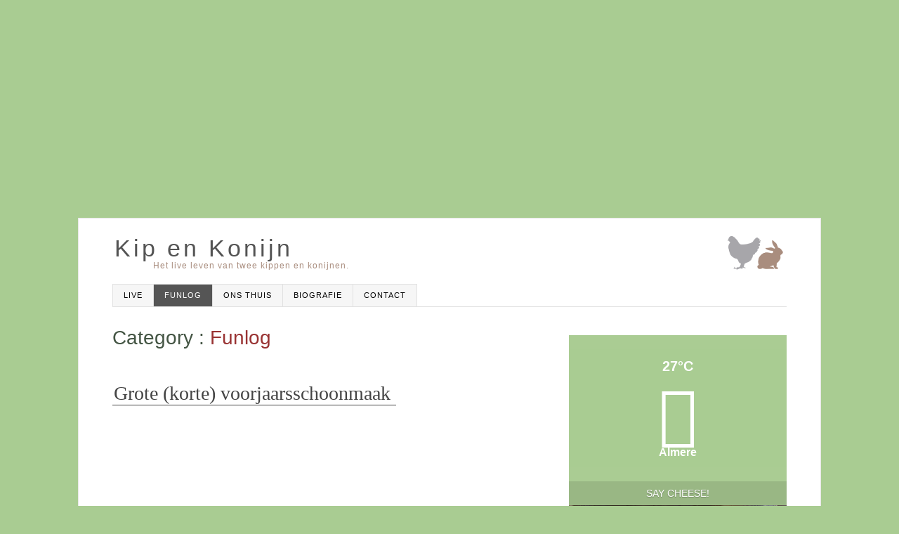

--- FILE ---
content_type: text/html; charset=UTF-8
request_url: https://kipenkonijn.nl/category/funlog-nl/page/2/
body_size: 18269
content:
<!DOCTYPE html >
<!--[if IE 6]><html
id="ie6" lang="nl-NL">
<![endif]-->
<!--[if IE 7]><html
id="ie7" lang="nl-NL">
<![endif]-->
<!--[if IE 8]><html
id="ie8" lang="nl-NL">
<![endif]-->
<!--[if !(IE 6) | !(IE 7) | !(IE 8)  ]><!--><html
lang="nl-NL">
<!--<![endif]--><head><link
rel="stylesheet" type="text/css" href="https://chickandbunny.net/wp-content/cache/minify/498ec.css" media="all" /><meta
charset="UTF-8"><meta
name="viewport" content="width=device-width, initial-scale=1.0, maximum-scale=1.0" /><title>Funlog | Kip en Konijn - Part 2</title><link
rel="profile" href="http://gmpg.org/xfn/11" /><link
rel="pingback" href="http://kipenkonijn.nl/xmlrpc.php" /><meta
name="robots" content="noindex,follow" /><link
rel='prev' href='http://kipenkonijn.nl/category/funlog-nl/' /><link
rel="canonical" href="http://kipenkonijn.nl/category/funlog-nl/page/2/" /> <script>(function(i,s,o,g,r,a,m){i['GoogleAnalyticsObject']=r;i[r]=i[r]||function(){(i[r].q=i[r].q||[]).push(arguments)},i[r].l=1*new Date();a=s.createElement(o),m=s.getElementsByTagName(o)[0];a.async=1;a.src=g;m.parentNode.insertBefore(a,m)})(window,document,'script','//www.google-analytics.com/analytics.js','ga');ga('create','UA-8203478-3','auto',{'allowLinker':true});ga('require','displayfeatures');ga('require','linker');ga('linker:autoLink',['chickandbunny.net']);ga('require','linkid','linkid.js');ga('send','pageview');</script> <script type="text/javascript">/*<![CDATA[*/function recordOutboundLink(link,category,action){ga('send','event',category,action);if(link.target=='_blank')return true;setTimeout('document.location = "'+link.href+'"',100);return false;}
function getAttr(ele,attr){var result=(ele.getAttribute&&ele.getAttribute(attr))||null;if(!result){var attrs=ele.attributes;var length=attrs.length;for(var i=0;i<length;i++)
if(attr[i].nodeName===attr)result=attr[i].nodeValue;}
return result;}
function aiosp_addLoadEvent(func){var oldonload=window.onload;if(typeof window.onload!='function'){window.onload=func;}else{window.onload=function(){if(oldonload){oldonload();}
func();}}}
function aiosp_addEvent(element,evnt,funct){if(element.attachEvent)
return element.attachEvent('on'+evnt,funct);else
return element.addEventListener(evnt,funct,false);}
aiosp_addLoadEvent(function(){var links=document.getElementsByTagName('a');for(var x=0;x<links.length;x++){if(typeof links[x]=='undefined')continue;aiosp_addEvent(links[x],'onclick',function(){var mydomain=new RegExp(document.domain,'i');href=getAttr(this,'href');if(href&&href.toLowerCase().indexOf('http')===0&&!mydomain.test(href)){recordOutboundLink(this,'Outbound Links',href);}});}});/*]]>*/</script> <link
rel="alternate" type="application/rss+xml" title="Kip en Konijn &raquo; Feed" href="http://kipenkonijn.nl/feed/" /><link
rel="alternate" type="application/rss+xml" title="Kip en Konijn &raquo; Reactiesfeed" href="http://kipenkonijn.nl/comments/feed/" /><link
rel="alternate" type="application/rss+xml" title="Kip en Konijn &raquo; Funlog Categoriefeed" href="http://kipenkonijn.nl/category/funlog-nl/feed/" /><link
rel="stylesheet" href="https://chickandbunny.net/wp-content/plugins/random-image-gallery-with-pretty-photo-zoom/css/prettyPhoto.css?ver=4.1.31"><link
rel="stylesheet" href="https://chickandbunny.net/wp-content/plugins/easy-fancybox/fancybox/jquery.fancybox-1.3.7.min.css?ver=1.5.7"> <script type="text/javascript" src="https://chickandbunny.net/wp-content/cache/minify/df983.js"></script> <script type='text/javascript' src='https://chickandbunny.net/wp-content/plugins/random-image-gallery-with-pretty-photo-zoom/js/jquery.prettyPhoto.js?ver=4.1.31'></script> <link
rel="EditURI" type="application/rsd+xml" title="RSD" href="http://kipenkonijn.nl/xmlrpc.php?rsd" /><link
rel="wlwmanifest" type="application/wlwmanifest+xml" href="http://kipenkonijn.nl/wp-includes/wlwmanifest.xml" /><meta
name="generator" content="WordPress 4.1.31" /><meta
name="generator" content="WPML ver:3.1.8.1 stt:39,1;0" /><style type="text/css">body{font-family:Arial,Helvetica,"Helvetica Neue",sans-serif}#site-title a{font-family:"Lucida Sans Unicode","Lucida Grande",sans-serif}#site-description{font-family:Arial,Helvetica,"Helvetica Neue",sans-serif}#archive-container .archive-title h1 a{font-family:"Times New Roman",Times,serif}#archive-container .archive-meta span, #archive-container .archive-meta a, #archive-container .archive-meta .archive-meta-date, #archive-container .archive-meta .archive-meta-author a,#archive-container .archive-meta .archive-meta-category a, #archive-container .archive-meta .archive-meta-comment a{font-family:Arial,Helvetica,"Helvetica Neue",sans-serif}#archive-container .archive-excerpt{font-family:Arial,Helvetica,"Helvetica Neue",sans-serif}#archive-container .read-more{font-family:Arial,Helvetica,"Helvetica Neue",sans-serif}#primary-sidebar h4.widget-title{font-family:Arial,Helvetica,"Helvetica Neue",sans-serif}#primary-sidebar a{font-family:Arial,Helvetica,"Helvetica Neue",sans-serif}#primary-sidebar{font-family:Arial,Helvetica,"Helvetica Neue",sans-serif}#sidebar-box h4.widget-title{font-family:Arial,Helvetica,"Helvetica Neue",sans-serif}#sidebar-box .widget{font-family:Arial,Helvetica,"Helvetica Neue",sans-serif}#sidebar-box .widget a{font-family:Arial,Helvetica,"Helvetica Neue",sans-serif}#footer a,#footer{font-family:Verdana,Geneva,sans-serif}.post-template .post-title h1{font-family:"Times New Roman",Times,serif}.post-template .post-meta, .post-template .post-meta a{font-family:Tahoma,Geneva,sans-serif}.post-template .post-content{font-family:Arial,Helvetica,"Helvetica Neue",sans-serif}.post-template .post-content pre{font-family:"Courier New",Courier,monospace}.post-template .post-content li{font-family:Arial,Helvetica,"Helvetica Neue",sans-serif}.post-content h1, .post-content h2, .post-content h3, .post-content h4, .post-content h5, .post-content h6{font-family:Arial,Helvetica,"Helvetica Neue",sans-serif}#wrapper{background-color:#FFF}#wrapper{border:1px solid #e7e7e7}#site-title a{color:#545454}#site-description{color:#a98d7e}#primary-sidebar a{color:#333;border-color:#333}#sidebar-box .widget a{color:#DDD;border-color:#DDD}.sticky{background-color:#EEE}a:link{color:#444;border-color:#444}a:hover{color:#888;border-color:#888}a:visited{color:#444;border-color:#444}#archive-container a.read-more{background-color:#99b885}#archive-container a.read-more{border-color:#000}#archive-container a.read-more{color:#FFF}#archive-container .archive-title h1 a{color:#444;border-color:#444}#archive-container .archive-meta span, #archive-container .archive-meta a, #archive-container .archive-meta .archive-meta-date, #archive-container .archive-meta .archive-meta-author a,#archive-container .archive-meta .archive-meta-category a, #archive-container .archive-meta .archive-meta-comment a{color:#353535;border-color:#353535}#archive-container .archive-excerpt p{color:#000}#archive-container .archive-excerpt img{border-color:#AAA}.archive-loop-container{border-color:#D7D7D7}.post-template .post-title h1{color:#444;border-color:#444}.post-template .post-meta, .post-template .post-meta a{color:#444;border-color:#444}div.post-template .post-content, .post-content strong, .post-content dt{color:#222}.post-template h1, .post-template h2, .post-template h3, .post-template h4, .post-template h5, .post-template h6{color:#222;border-color:#222}.post-template pre{background-color:#F7F7F7}.post-template pre{color:#222}.post-template hr{background-color:#E7E7E7}.tags-below-content, .tags-below-content a{color:#444;border-color:#444}.post-template .post-nav a, .archive-nav a{color:#555;border-color:#555}.wp-caption{background-color:#CCC}.wp-caption, .wp-caption p{color:#888}#primary-sidebar h4.widget-title{background-color:#aacc93;background-image:none}#primary-sidebar .widget{background-color:#FFF;background-image:none}#sidebar-box h4.widget-title{background-color:#333;background-image:none}#sidebar-box .widget{background-color:#000;background-image:none}#bottom_menu a{color:#999;border-color:#999}#bottom_menu a:hover{color:#999;border-color:#999}.flexslider{margin-top:0;margin-bottom:0}</style><style type="text/css">#header-container{padding:5px 0 20px 0}#archive-container .archive-meta{display:none}#archive-container .archive-loop-container{margin:0 0 15px 0;padding:0 0 20px 0}#archive-container a.read-more{display:none}#menu-container #menu{background-color:#FFF !important;background-image:none}#primary-sidebar{padding-top:10px;word-wrap:break-word;background-color:#FFF}#primary-sidebar .widget{background-color:#aacc93;margin-bottom:0px}.sidebar-right{padding-left:0px}.widget img{max-width:100%}#primary-sidebar h4.widget-title{margin-bottom:0px;padding:10px;text-align:center;background:rgba(0,0,0,0.1);text-transform:uppercase;font-family:'Open Sans',sans-serif;font-weight:400;font-size:14px;line-height:14px;text-shadow:0 1px 1px rgba(0,0,0,0.3);color:#fff}.wp-caption{background-color:#a9cc92;max-width:100%;padding:0px;padding-bottom:4px}.wp-caption, .wp-caption p{color:#FFF;text-shadow:0 1px 1px rgba(0,0,0,0.3)}.post-template .post-content{padding-top:20px}.embed-container{position:relative;padding-bottom:56.25%;height:0;overflow:hidden;max-width:100%}embed,iframe,object{max-width:100%}.embed-container iframe, .embed-container object, .embed-container embed{position:absolute;top:0;left:0;width:100%;height:100%}ins{background:#aacc93;padding:4px 0px 4px 0px;border-bottom:0px dotted #47AD09}.lsi-social-icons{margin:7px 0px 0px 0px!important}@media only screen and (max-width: 900px){#menu-container{padding:0px 0px 14px 0px}}</style><!--[if lt IE 9]><script type='text/javascript' src='https://kipenkonijn.nl/wp-content/themes/imprint/assets/global/js/respond.js?x80726'></script><![endif]--><style type="text/css" id="custom-background-css">body.custom-background{background-color:#a9cc92}</style> <script type="text/javascript">var fb_timeout=null;var fb_opts={'overlayShow':true,'hideOnOverlayClick':true,'showCloseButton':true,'centerOnScroll':true,'enableEscapeButton':true,'autoScale':true};var easy_fancybox_handler=function(){var fb_IMG_select='a[href*=".jpg"]:not(.nofancybox,.pin-it-button), area[href*=".jpg"]:not(.nofancybox), a[href*=".jpeg"]:not(.nofancybox,.pin-it-button), area[href*=".jpeg"]:not(.nofancybox), a[href*=".png"]:not(.nofancybox,.pin-it-button), area[href*=".png"]:not(.nofancybox)';jQuery(fb_IMG_select).addClass('fancybox image');var fb_IMG_sections=jQuery('div.gallery');fb_IMG_sections.each(function(){jQuery(this).find(fb_IMG_select).attr('rel','gallery-'+fb_IMG_sections.index(this));});jQuery('a.fancybox, area.fancybox, li.fancybox a:not(li.nofancybox a)').fancybox(jQuery.extend({},fb_opts,{'transitionIn':'elastic','easingIn':'easeOutBack','transitionOut':'elastic','easingOut':'easeInBack','opacity':false,'hideOnContentClick':false,'titleShow':true,'titlePosition':'over','titleFromAlt':true,'showNavArrows':true,'enableKeyboardNav':true,'cyclic':false}));jQuery('#fancybox-auto').trigger('click');}</script> <meta
data-pso-pv="1.2.1" data-pso-pt="category" data-pso-th="8efde896cce7b7161d122486fe0a3c65"><script async src="//pagead2.googlesyndication.com/pagead/js/adsbygoogle.js?x80726"></script><script pagespeed_no_defer="" data-pso-version="20170403_083938">/*<![CDATA[*/window.dynamicgoogletags={config:[]};dynamicgoogletags.config=["ca-pub-6368828252794321",[[[["BODY",0,null,[]],["10px","10px",1],1,[2],"5694814243",0],[["BODY",0,null,[]],["10px","10px",1],2,[1],"9792426648",0]]],[[[[null,[[0,19]],null,16,1,1],[null,[[180,199]],null,17,1,1]],[[["BODY",0,null,[]],["10px","10px",1],1,[4],null,0,null,null,2],[["DIV",null,"header-container",[]],["10px","10px",1],0,[4],null,0,null,null,4],[["DIV",null,"header-container",[]],["10px","10px",1],3,[2],null,0,null,null,4],[["DIV",null,null,["mudrn-tab"]],["10px","10px",1],1,[2],null,0,null,null,5],[["DIV",null,null,["mudrn-tab"]],["10px","10px",1],2,[2],null,0,null,null,5],[["DIV",null,"menu-container",[]],["10px","10px",1],3,[2],null,0,null,null,4],[["DIV",null,"archive-container",[]],["10px","10px",1],3,[1],null,0,null,null,6],[["DIV",null,"rigwfz",[]],["10px","20px",1],0,[3],null,0,null,null,6],[["DIV",null,"rigwfz",[]],["10px","10px",1],1,[3],null,0,null,null,6],[["DIV",null,"rigwfz",[]],["10px","10px",1],3,[3],null,0,null,null,6],[["DIV",null,"lsi_widget-2",[]],["7px","8px",1],2,[3],null,0,null,null,6],[["DIV",null,"lsi_widget-2",[]],["10px","8px",1],3,[3],null,0,null,null,6],[["DIV",null,"primary-sidebar",[]],["10px","10px",1],3,[5],null,0,null,null,5],[["DIV",null,"copyright",[]],["10px","10px",1],3,[5],null,0,null,null,5],[["DIV",null,"footer",[]],["10px","10px",1],3,[5],null,0,null,null,4],[["BODY",0,null,[]],["10px","10px",1],2,[5],null,0,null,null,2],[["DIV",0,null,["post"],1],["10px","10px",0],0,[0],null,0],[["DIV",0,null,["post"],2],["10px","10px",0],0,[0],null,0],[["DIV",0,null,["post"],-1],["10px","10px",0],3,[0],null,0],[["DIV",1,null,["post"],1],["10px","10px",0],0,[0],null,0],[["DIV",1,null,["post"],2],["10px","10px",0],0,[0],null,0],[["DIV",1,null,["post"],-1],["10px","10px",0],3,[0],null,0],[["DIV",2,null,["post"],1],["10px","10px",0],0,[0],null,0],[["DIV",2,null,["post"],2],["10px","10px",0],0,[0],null,0],[["DIV",2,null,["post"],-1],["10px","10px",0],3,[0],null,0],[["DIV",null,"text_icl-3",[]],["10px","10px",1],1,[3],null,0,null,null,6],[["DIV",null,"text_icl-9",[]],["10px","10px",1],1,[3],null,0,null,null,6],[["DIV",null,"text_icl-9",[]],["10px","10px",1],2,[5],null,0,null,null,6],[["DIV",null,null,["archive-nav"]],["10px","15px",1],0,[1],null,0,null,null,7],[["DIV",0,null,["post"],3],["10px","10px",0],0,[0],null,0],[["DIV",1,null,["post"],3],["10px","10px",0],0,[0],null,0],[["DIV",2,null,["post"],3],["10px","10px",0],0,[0],null,0],[["DIV",null,"icit_weather_widget-2",[]],["10px","10px",1],1,[1],null,0,null,null,6],[["DIV",null,"icit_weather_widget-2",[]],["20px","20px",1],2,[3],null,0,null,null,6],[["DIV",null,null,["weather-temperature"]],["10px","10px",1],0,[1],null,0,null,null,9],[["DIV",null,null,["weather-temperature"]],["10px","10px",1],3,[1],null,0,null,null,9],[["DIV",null,null,["weather-location"]],["10px","10px",1],3,[1],null,0,null,null,10]],["1333823448","2810556645","4287289845","5764023044","7240756241"],["DIV",null,null,["post"]],"20170214_040801",1]],"WordPressCategory","1654357845",null,0.01,null,[null,1494922069133],0.01,0,null,null,"http://kipenkonijn.nl"];(function(){var h=this,aa=function(a){var b=typeof a;if("object"==b)if(a){if(a instanceof Array)return"array";if(a instanceof Object)return b;var c=Object.prototype.toString.call(a);if("[object Window]"==c)return"object";if("[object Array]"==c||"number"==typeof a.length&&"undefined"!=typeof a.splice&&"undefined"!=typeof a.propertyIsEnumerable&&!a.propertyIsEnumerable("splice"))return"array";if("[object Function]"==c||"undefined"!=typeof a.call&&"undefined"!=typeof a.propertyIsEnumerable&&!a.propertyIsEnumerable("call"))return"function"}else return"null";else if("function"==b&&"undefined"==typeof a.call)return"object";return b},p=function(a){return"number"==typeof a},ba=function(a,b){var c=Array.prototype.slice.call(arguments,1);return function(){var b=c.slice();b.push.apply(b,arguments);return a.apply(this,b)}},r=function(a,b){function c(){}c.prototype=b.prototype;a.Ra=b.prototype;a.prototype=new c;a.prototype.constructor=a;a.Ta=function(a,c,f){for(var d=Array(arguments.length-2),e=2;e<arguments.length;e++)d[e-2]=arguments[e];return b.prototype[c].apply(a,d)}};var ca=String.prototype.trim?function(a){return a.trim()}:function(a){return a.replace(/^[\s\xa0]+|[\s\xa0]+$/g,"")},da=function(a,b){return a<b?-1:a>b?1:0},ea=function(a){return String(a).replace(/\-([a-z])/g,function(a,c){return c.toUpperCase()})};var fa=Array.prototype.forEach?function(a,b,c){Array.prototype.forEach.call(a,b,c)}:function(a,b,c){for(var d=a.length,e="string"==typeof a?a.split(""):a,f=0;f<d;f++)f in e&&b.call(c,e[f],f,a)};var ga=function(a){ga[" "](a);return a};ga[" "]=function(){};var ia=function(a,b){var c=ha;Object.prototype.hasOwnProperty.call(c,a)||(c[a]=b(a))};var t;a:{var ja=h.navigator;if(ja){var ka=ja.userAgent;if(ka){t=ka;break a}}t=""}var v=function(a){return-1!=t.indexOf(a)};var la=v("Opera"),w=v("Trident")||v("MSIE"),ma=v("Edge"),na=v("Gecko")&&!(-1!=t.toLowerCase().indexOf("webkit")&&!v("Edge"))&&!(v("Trident")||v("MSIE"))&&!v("Edge"),oa=-1!=t.toLowerCase().indexOf("webkit")&&!v("Edge"),pa=function(){var a=h.document;return a?a.documentMode:void 0},qa;a:{var ra="",sa=function(){var a=t;if(na)return/rv\:([^\);]+)(\)|;)/.exec(a);if(ma)return/Edge\/([\d\.]+)/.exec(a);if(w)return/\b(?:MSIE|rv)[:]([^\);]+)(\)|;)/.exec(a);if(oa)return/WebKit\/(\S+)/.exec(a);if(la)return/(?:Version)[\/]?(\S+)/.exec(a)}();sa&&(ra=sa?sa[1]:"");if(w){var ta=pa();if(null!=ta&&ta>parseFloat(ra)){qa=String(ta);break a}}qa=ra}
var ua=qa,ha={},va=function(a){ia(a,function(){for(var b=0,c=ca(String(ua)).split("."),d=ca(String(a)).split("."),e=Math.max(c.length,d.length),f=0;0==b&&f<e;f++){var g=c[f]||"",k=d[f]||"";do{g=/(\d*)(\D*)(.*)/.exec(g)||["","","",""];k=/(\d*)(\D*)(.*)/.exec(k)||["","","",""];if(0==g[0].length&&0==k[0].length)break;b=da(0==g[1].length?0:parseInt(g[1],10),0==k[1].length?0:parseInt(k[1],10))||da(0==g[2].length,0==k[2].length)||da(g[2],k[2]);g=g[3];k=k[3]}while(0==b)}return 0<=b})},wa;var xa=h.document;wa=xa&&w?pa()||("CSS1Compat"==xa.compatMode?parseInt(ua,10):5):void 0;var x=function(){},ya="function"==typeof Uint8Array,z=function(a,b,c){a.a=null;b||(b=[]);a.Va=void 0;a.M=-1;a.l=b;a:{if(a.l.length){b=a.l.length-1;var d=a.l[b];if(d&&"object"==typeof d&&"array"!=aa(d)&&!(ya&&d instanceof Uint8Array)){a.R=b-a.M;a.G=d;break a}}a.R=Number.MAX_VALUE}a.Ua={};if(c)for(b=0;b<c.length;b++)d=c[b],d<a.R?(d+=a.M,a.l[d]=a.l[d]||y):a.G[d]=a.G[d]||y},y=[],A=function(a,b){if(b<a.R){b+=a.M;var c=a.l[b];return c===y?a.l[b]=[]:c}c=a.G[b];return c===y?a.G[b]=[]:c},Aa=function(a){a=A(za,a);return null==a?a:+a},B=function(a,b,c){b<a.R?a.l[b+a.M]=c:a.G[b]=c},C=function(a,b,c){a.a||(a.a={});if(!a.a[c]){var d=A(a,c);d&&(a.a[c]=new b(d))}return a.a[c]},D=function(a,b,c){a.a||(a.a={});if(!a.a[c]){for(var d=A(a,c),e=[],f=0;f<d.length;f++)e[f]=new b(d[f]);a.a[c]=e}b=a.a[c];b==y&&(b=a.a[c]=[]);return b},Ba=function(a,b,c){a.a||(a.a={});c=c||[];for(var d=[],e=0;e<c.length;e++)d[e]=E(c[e]);a.a[b]=c;B(a,b,d)},Ca=function(a){if(a.a)for(var b in a.a){var c=a.a[b];if("array"==aa(c))for(var d=0;d<c.length;d++)c[d]&&E(c[d]);else c&&E(c)}},E=function(a){Ca(a);return a.l};x.prototype.toString=function(){Ca(this);return this.l.toString()};var Da=function(a){var b;if("array"==aa(a)){for(var c=Array(a.length),d=0;d<a.length;d++)null!=(b=a[d])&&(c[d]="object"==typeof b?Da(b):b);return c}if(ya&&a instanceof Uint8Array)return new Uint8Array(a);c={};for(d in a)null!=(b=a[d])&&(c[d]="object"==typeof b?Da(b):b);return c};var Ea=function(a,b){this.events=[];this.Ga=b||h;var c=null;b&&(b.google_js_reporting_queue=b.google_js_reporting_queue||[],this.events=b.google_js_reporting_queue,c=b.google_measure_js_timing);this.ia=null!=c?c:Math.random()<a};Ea.prototype.disable=function(){fa(this.events,this.ya,this);this.events.length=0;this.ia=!1};Ea.prototype.ya=function(a){var b=this.Ga.performance;a&&b&&b.clearMarks&&(b.clearMarks("goog_"+a.uniqueId+"_start"),b.clearMarks("goog_"+a.uniqueId+"_end"))};var Fa=function(){var a=!1;try{var b=Object.defineProperty({},"passive",{get:function(){a=!0}});h.addEventListener("test",null,b)}catch(c){}return a}();var Ha=function(){var a=Ga;try{var b;if(b=!!a&&null!=a.location.href)a:{try{ga(a.foo);b=!0;break a}catch(c){}b=!1}return b}catch(c){return!1}},Ia=function(a,b){for(var c in a)Object.prototype.hasOwnProperty.call(a,c)&&b.call(void 0,a[c],c,a)};var Ja=function(a,b,c,d,e){this.la=c||4E3;this.H=a||"&";this.wa=b||",$";this.T=void 0!==d?d:"trn";this.Sa=e||null;this.va=!1;this.V={};this.Ja=0;this.L=[]},Ma=function(a,b,c,d){b=b+"//"+c+d;var e=Ka(a)-d.length-0;if(0>e)return"";a.L.sort(function(a,b){return a-b});d=null;c="";for(var f=0;f<a.L.length;f++)for(var g=a.L[f],k=a.V[g],m=0;m<k.length;m++){if(!e){d=null==d?g:d;break}var l=La(k[m],a.H,a.wa);if(l){l=c+l;if(e>=l.length){e-=l.length;b+=l;c=a.H;break}else a.va&&(c=e,l[c-1]==a.H&&--c,b+=l.substr(0,c),c=a.H,e=0);d=null==d?g:d}}f="";a.T&&null!=d&&(f=c+a.T+"="+(a.Sa||d));return b+f+""},Ka=function(a){if(!a.T)return a.la;var b=1,c;for(c in a.V)b=c.length>b?c.length:b;return a.la-a.T.length-b-a.H.length-1},La=function(a,b,c,d,e){var f=[];Ia(a,function(a,k){(a=Na(a,b,c,d,e))&&f.push(k+"="+a)});return f.join(b)},Na=function(a,b,c,d,e){if(null==a)return"";b=b||"&";c=c||",$";"string"==typeof c&&(c=c.split(""));if(a instanceof Array){if(d=d||0,d<c.length){for(var f=[],g=0;g<a.length;g++)f.push(Na(a[g],b,c,d+1,e));return f.join(c[d])}}else if("object"==typeof a)return e=e||0,2>e?encodeURIComponent(La(a,b,c,d,e+1)):"...";return encodeURIComponent(String(a))};var Ra=function(a,b,c,d){var e=Pa;if((c?e.Pa:Math.random())<(d||e.za))try{var f;b instanceof Ja?f=b:(f=new Ja,Ia(b,function(a,b){var c=f,d=c.Ja++,e={};e[b]=a;a=[e];c.L.push(d);c.V[d]=a}));var g=Ma(f,e.Ma,e.Ba,e.La+a+"&");g&&Qa(g)}catch(k){}},Qa=function(a){h.google_image_requests||(h.google_image_requests=[]);var b=h.document.createElement("img");b.src=a;h.google_image_requests.push(b)};var Sa;if(!(Sa=!na&&!w)){var Ta;if(Ta=w)Ta=9<=Number(wa);Sa=Ta}Sa||na&&va("1.9.1");w&&va("9");var F=function(a,b,c,d){this.top=a;this.right=b;this.bottom=c;this.left=d};F.prototype.floor=function(){this.top=Math.floor(this.top);this.right=Math.floor(this.right);this.bottom=Math.floor(this.bottom);this.left=Math.floor(this.left);return this};var Ua=document,Va=window;var Wa=!!window.google_async_iframe_id,Ga=Wa&&window.parent||window;var Pa,G;if(Wa&&!Ha()){var Xa="."+Ua.domain;try{for(;2<Xa.split(".").length&&!Ha();)Ua.domain=Xa=Xa.substr(Xa.indexOf(".")+1),Ga=window.parent}catch(a){}Ha()||(Ga=window)}G=Ga;var Ya=new Ea(1,G);Pa=new function(){this.Ma="http:"===Va.location.protocol?"http:":"https:";this.Ba="pagead2.googlesyndication.com";this.La="/pagead/gen_204?id=";this.za=.01;this.Pa=Math.random()};if("complete"==G.document.readyState)G.google_measure_js_timing||Ya.disable();else if(Ya.ia){var Za=function(){G.google_measure_js_timing||Ya.disable()};G.addEventListener?G.addEventListener("load",Za,Fa?void 0:!1):G.attachEvent&&G.attachEvent("onload",Za)};var H=function(a){this.na={};this.na.c=a;this.o=[];this.u=null;this.v=[];this.ea=0};H.prototype.g=function(a){for(var b=0;b<this.o.length;b++)if(this.o[b]==a)return this;this.o.push(a);return this};var $a=function(a,b){a.u=a.u?a.u:b;return a};H.prototype.C=function(a){for(var b=0;b<this.v.length;b++)if(this.v[b]==a)return this;this.v.push(a);return this};H.prototype.getData=function(a){var b=this.na,c={},d;for(d in b)c[d]=b[d];0<this.ea&&(c.t=this.ea);c.err=this.o.join();c.warn=this.v.join();if(this.u){c.excp_n=this.u.name;c.excp_m=this.u.message&&this.u.message.substring(0,512);if(b=this.u.stack){d=this.u.stack;try{-1==d.indexOf("")&&(d="\n"+d);for(var e;d!=e;)e=d,d=d.replace(/((https?:\/..*\/)[^\/:]*:\d+(?:.|\n)*)\2/,"$1");b=d.replace(/\n */g,"\n")}catch(f){b=""}}c.excp_s=b}c.w=0<a.innerWidth?a.innerWidth:null;c.h=0<a.innerHeight?a.innerHeight:null;return c};var bb=function(a,b){ab(a,a.Ea,a.X,b)},ab=function(a,b,c,d){var e=d.u;d=d.getData(a.K);a.Ha?(d.type=b,a.K.console.log(d),e&&a.K.console.error(e)):0<c&&(d.r=c,Ra(b,d,"jserror"!=b,c))};var I=function(a){return a.dynamicgoogletags=a.dynamicgoogletags||{}};var J=function(a){z(this,a,cb)};r(J,x);var cb=[4];J.prototype.getId=function(){return A(this,3)};var K=function(a){z(this,a,null)};r(K,x);var db=function(a){z(this,a,null)};r(db,x);var L=function(a){return C(a,J,1)},fb=function(a){z(this,a,eb)};r(fb,x);var eb=[1];fb.prototype.i=function(){return D(this,db,1)};fb.prototype.pa=function(a){Ba(this,1,a)};var M=function(a){z(this,a,gb)};r(M,x);var gb=[2];M.prototype.ka=function(){return A(this,3)};M.prototype.qa=function(a){B(this,3,a)};var hb=function(a){z(this,a,null)};r(hb,x);var N=function(a){z(this,a,ib)};r(N,x);var ib=[1,2,3];N.prototype.i=function(){return D(this,db,2)};N.prototype.pa=function(a){Ba(this,2,a)};var O=function(a){z(this,a,jb)};r(O,x);var jb=[3];O.prototype.A=function(){return A(this,1)};O.prototype.D=function(){return C(this,fb,2)};O.prototype.O=function(){return A(this,4)};O.prototype.ka=function(){return A(this,5)};O.prototype.qa=function(a){B(this,5,a)};O.prototype.N=function(){return C(this,kb,9)};var kb=function(a){z(this,a,null)};r(kb,x);var lb=function(a){this.m=a;this.sa=[]};lb.prototype.f=function(){return 0<D(this.m,N,3).length?D(this.m,N,3)[0]:null};var mb=function(a){var b=["adsbygoogle-placeholder"];a=a.className?a.className.split(/\s+/):[];for(var c={},d=0;d<a.length;++d)c[a[d]]=!0;for(d=0;d<b.length;++d)if(!c[b[d]])return!1;return!0};var nb=function(a,b){for(var c=0;c<b.length;c++){var d=b[c],e=ea(d.Wa);a[e]=d.value}},qb=function(a,b){var c=ob;b.setAttribute("data-adsbygoogle-status","reserved");b={element:b};(c=c&&c.Na)&&(b.params=c);pb(a).push(b)},pb=function(a){return a.adsbygoogle=a.adsbygoogle||[]};var rb=function(a,b){if(!a)return!1;a=b.getComputedStyle?b.getComputedStyle(a,null):a.currentStyle;if(!a)return!1;a=a.cssFloat||a.styleFloat;return"left"==a||"right"==a},sb=function(a){for(a=a.previousSibling;a&&1!=a.nodeType;)a=a.previousSibling;return a?a:null},tb=function(a){return!!a.nextSibling||!!a.parentNode&&tb(a.parentNode)};var ub=function(a,b){var c=a.length;if(null!=c)for(var d=0;d<c;d++)b.call(void 0,a[d],d)};var vb=function(a,b,c,d){this.ma=a;this.$=b;this.aa=c;this.P=d};vb.prototype.query=function(a){var b=[];try{b=a.querySelectorAll(this.ma)}catch(f){}if(!b.length)return[];a=b;b=a.length;if(0<b){for(var c=Array(b),d=0;d<b;d++)c[d]=a[d];a=c}else a=[];a=wb(this,a);p(this.$)&&(b=this.$,0>b&&(b+=a.length),a=0<=b&&b<a.length?[a[b]]:[]);if(p(this.aa)){b=[];for(c=0;c<a.length;c++){var d=xb(a[c]),e=this.aa;0>e&&(e+=d.length);0<=e&&e<d.length&&b.push(d[e])}a=b}return a};vb.prototype.toString=function(){return JSON.stringify({nativeQuery:this.ma,occurrenceIndex:this.$,paragraphIndex:this.aa,ignoreMode:this.P})};var wb=function(a,b){if(null==a.P)return b;switch(a.P){case 1:return b.slice(1);case 2:return b.slice(0,b.length-1);case 3:return b.slice(1,b.length-1);case 0:return b;default:throw Error("Unknown ignore mode: "+a.P);}},xb=function(a){var b=[];ub(a.getElementsByTagName("p"),function(a){100<=yb(a)&&b.push(a)});return b},yb=function(a){if(3==a.nodeType)return a.length;if(1!=a.nodeType||"SCRIPT"==a.tagName)return 0;var b=0;ub(a.childNodes,function(a){b+=yb(a)});return b},zb=function(a){return 0==a.length||isNaN(a[0])?a:"\\"+(30+parseInt(a[0],10))+" "+a.substring(1)};var Ab=function(a,b){var c=0,d=A(a,6);if(void 0!==d)switch(d){case 0:c=1;break;case 1:c=2;break;case 2:c=3}var d=null,e=A(a,7);if(A(a,1)||a.getId()||0<A(a,4).length){var f=a.getId(),g=A(a,1),e=A(a,4),d=A(a,2);a=A(a,5);var k="";g&&(k+=g);f&&(k+="#"+zb(f));if(e)for(f=0;f<e.length;f++)k+="."+zb(e[f]);d=(e=k)?new vb(e,d,a,c):null}else e&&(d=new vb(e,A(a,2),A(a,5),c));return d?d.query(b):[]},Bb=function(a,b){if(a==b)return!0;if(!a||!b||A(a,1)!=A(b,1)||A(a,2)!=A(b,2)||a.getId()!=b.getId()||A(a,7)!=A(b,7)||A(a,5)!=A(b,5)||A(a,6)!=A(b,6))return!1;a=A(a,4);b=A(b,4);if(a||b)if(a&&b&&a.length==b.length)for(var c=0;c<a.length;c++){if(a[c]!=b[c])return!1}else return!1;return!0};var Cb=function(a){a=a.document;return("CSS1Compat"==a.compatMode?a.documentElement:a.body)||{}},Db=function(a){return void 0===a.pageYOffset?(a.document.documentElement||a.document.body.parentNode||a.document.body).scrollTop:a.pageYOffset};var Eb=function(a,b){b=L(b);if(!b)return null;a=Ab(b,a);return 0<a.length?a[0]:null},Gb=function(a,b){b=Fb(a,b,!0);return p(b)&&!(b<=Cb(a).clientHeight)},Hb=function(a,b){return a.body?b-a.body.getBoundingClientRect().top:b},Fb=function(a,b,c){if(!c||!p(A(b,8))){var d=Eb(a.document,b);if(d){var e=null!=C(b,K,2)?A(C(b,K,2),3):void 0;c=a.document.createElement("div");c.className="googlepublisherpluginad";var f=c.style;f.textAlign="center";f.width="100%";f.height="0px";f.clear=e?"both":"none";Ib(c,d,A(b,3));d=c.getBoundingClientRect().top+Db(a);c.parentNode.removeChild(c);B(b,8,d)}}b=A(b,8);return p(b)?b-Db(a):null},Jb={0:0,1:1,2:2,3:3},Kb={0:"auto",1:"horizontal",2:"vertical",3:"rectangle"},Lb=function(a,b){a.sort(function(a,d){a=Fb(b,a,!0);a=p(a)?a:Number.POSITIVE_INFINITY;d=Fb(b,d,!0);d=p(d)?d:Number.POSITIVE_INFINITY;return a-d})},Ib=function(a,b,c){switch(Jb[c]){case 0:b.parentNode&&b.parentNode.insertBefore(a,b);break;case 3:if(c=b.parentNode){var d=b.nextSibling;if(d&&d.parentNode!=c)for(;d&&8==d.nodeType;)d=d.nextSibling;c.insertBefore(a,d)}break;case 1:b.insertBefore(a,b.firstChild);break;case 2:b.appendChild(a)}if(1!=b.nodeType?0:"INS"==b.tagName&&mb(b))b.style.display="block"};var ob=new function(){this.ha="googlepublisherpluginad";this.Na={google_tag_origin:"pso"}},P=function(a){this.b=a;this.j=[];this.da=0;this.o=[];this.v=[];this.Y=null;this.oa=!1},Mb=function(a,b){a=C(a.f(),J,4);if(!(a&&b&&A(b,1)==A(a,1)&&b.getId()==a.getId()&&p(A(b,2))&&p(A(b,5))))return!1;a=A(a,4);b=A(b,4);if(a.length!=b.length)return!1;for(var c=0;c<a.length;++c)if(b[c]!=a[c])return!1;return!0},Nb=function(a){var b=p(void 0)?void 0:20,c=a.f(),d=c.i(),e=C(c,J,4);if(!(a.oa||0>=b)&&e&&0!=Ab(e,a.b.document).length){a.oa=!0;for(var c=[],f=0;f<d.length;++f){var g=d[f],k=L(g);if(Mb(a,k)){var m=A(k,2),k=A(k,5);null!=m&&null!=k&&0<=m&&0<=k&&(!c[m]||A(L(c[m]),5)<k)&&(c[m]=g)}}k=0;d=Ab(e,a.b.document);for(m=0;m<c.length&&k<b;++m){var e=k,f=a,l=d[m],g=c[m],k=b-k,u=f.f().i(),q=0;if(l&&g){l=xb(l).length;switch(A(L(g),6)){case 0:case 1:--l;break;case 2:l-=2}for(var n=A(L(g),5)+1;n<l&&q<k;++n){var Oa=new g.constructor(Da(E(g))),Hc=L(Oa);B(Hc,5,n);u.push(Oa);q++}}q&&f.f().pa(u);k=e+q}}};P.prototype.g=function(a){for(var b=0;b<this.o.length;++b)if(this.o[b]==a)return;this.o.push(a)};P.prototype.C=function(a){for(var b=0;b<this.v.length;++b)if(this.v[b]==a)return;this.v.push(a)};var Ob=function(a,b,c){var d=Jb[A(b,3)],e=Eb(a.b.document,b);if(e){var f=L(b)?A(L(b),2):void 0,g;a:{g=a.b;if(null!=f)switch(d){case 0:g=rb(sb(e),g);break a;case 3:g=rb(e,g);break a;case 2:f=e.lastChild;g=rb(f?1==f.nodeType?f:sb(f):null,g);break a}g=!1}if(!g&&(c||2!=d||tb(e))&&(c=1==d||2==d?e:e.parentNode,!c||(1!=c.nodeType?0:"INS"==c.tagName&&mb(c))||!(0>=c.offsetWidth)))a:if(A(b,7))a.C(8);else{b:if(A(b,5))c=A(b,5);else{if(c=Q(a).f())if(c=A(c,3),a.da<c.length){c=c[a.da++];break b}a.g(4);c=null}if(null!=c){B(b,7,!0);d=[];(g=a.O())&&d.push(g);g=Q(a).sa;for(f=0;f<g.length;++f)d.push(g[f]);p(A(b,9))&&d.push("pso-lv-"+A(b,9));var k=a.b.document;g=a.A();var f=A(b,6),f=null!=f?Kb[f]:f,m=C(b,K,2),l={};m&&(l.ra=A(m,1),l.ga=A(m,2),l.xa=!!A(m,3));var m=c,u=ob,q=k.createElement("div"),n=q.style;n.textAlign="center";n.width="100%";n.height="auto";n.clear=l.xa?"both":"none";l.Ka&&nb(n,l.Ka);k=k.createElement("ins");n=k.style;n.display="block";n.margin="auto";n.backgroundColor="transparent";l.ra&&(n.marginTop=l.ra);l.ga&&(n.marginBottom=l.ga);l.ta&&nb(n,l.ta);q.appendChild(k);k.setAttribute("data-ad-format",f?f:"auto");if(f=u&&u.ha)q.className=f;k.className="adsbygoogle";k.setAttribute("data-ad-client",g);m&&k.setAttribute("data-ad-slot",m);d.length&&k.setAttribute("data-ad-channel",d.join("+"));Ib(q,e,A(b,3));try{qb(a.b,k)}catch(Oa){A(b,5)!=c&&a.da--;B(b,7,!1);a.C(6);q&&q.parentNode&&q.parentNode.removeChild(q);break a}a.j.push(q)}}}},Pb=function(a,b){for(var c=Number.POSITIVE_INFINITY,d=0;d<a.j.length;++d)var e=a.j[d].getBoundingClientRect().top,f=a.j[d].getBoundingClientRect().bottom,c=Math.min(c,b<e?e-b:f<b?b-f:0);return c},Q=function(a){a=I(a.b).ps||null;if(!a)throw Error("No placementState");return a},Qb=function(a,b){var c=Q(a).m;if(!c||!c.A())return a.g(5),!1;c=D(c,N,3)[0];return c?A(c,3).length<b?(a.g(4),a.g(5),!1):!0:(a.g(5),!1)};P.prototype.A=function(){return Q(this).m.A()||""};P.prototype.O=function(){return Q(this).m.O()||void 0};P.prototype.D=function(){return Q(this).m.D()||new fb};P.prototype.f=function(){var a=Q(this).f();if(!a)throw Error("No mConfig");return a};var Rb=function(a){a=A(a.f(),6);return null!=a&&0<a};var Sb=function(){this.I=this.J=this.ba=null};var R=function(a){P.call(this,a)};r(R,P);R.prototype.apply=function(a){var b;(b=Q(this).m)&&b.A()&&b.D()?b=!0:(this.g(5),b=!1);if(b){b=this.D().i();for(var c=0;c<b.length;c++){var d=b[c];A(d,7)||Ob(this,d,a)}}};R.prototype.B=function(){return(0==this.D().i().length||0<this.j.length)&&0==this.o.length};var Tb=function(a){P.call(this,a);if(Qb(this,0)){a=this.D().i();for(var b=this.f().i(),c=0;c<a.length;c++){var d=a[c],e;a:{e=d;var f=b;if(e&&L(e))for(var g=0;g<f.length;g++){var k=f[g];if(A(e,3)==A(k,3)&&Bb(L(e),L(k))){e=k;break a}}e=null}e&&C(e,K,2)&&(e=C(e,K,2),d.a||(d.a={}),f=e?E(e):e,d.a[2]=e,B(d,2,f))}}};r(Tb,R);var Vb=function(a,b){var c=void 0===b.pageXOffset?(b.document.documentElement||b.document.body.parentNode||b.document.body).scrollLeft:b.pageXOffset,d=Db(b);if(a.getBoundingClientRect)return a=a.getBoundingClientRect(),Ub(a)?new F(a.top+d,a.right+c,a.bottom+d,a.left+c):new F(0,0,0,0);b=b.document.createRange();b.selectNodeContents(a);return b.collapsed?new F(0,0,0,0):b.getBoundingClientRect?(a=b.getBoundingClientRect(),Ub(a)?new F(a.top+d,a.right+c,a.bottom+d,a.left+c):new F(0,0,0,0)):new F(0,0,0,0)},Ub=function(a){return!!a&&p(a.top)&&!isNaN(a.top)&&p(a.right)&&!isNaN(a.right)&&p(a.bottom)&&!isNaN(a.bottom)&&p(a.left)&&!isNaN(a.left)};var $b=function(a){this.K=a;this.Fa=Wb(a);this.ua=S("ins.adsbygoogle",a);this.fa=Xb(a);this.Oa=S("[__lsu_res=reserved]",a);this.U=[];a=Yb(this);for(var b=0;b<a.length;b++)this.U.push(new Zb(a[b]))},Wb=function(a){var b=a.googletag;if(!b||"function"!=typeof b.pubads)return S("div[id^=div-gpt-ad]",a);var c=[];try{for(var d=b.pubads().getSlots(),b=0;b<d.length;b++){var e=d[b].getSlotElementId(),f=a.document.getElementById(e);null!=f&&c.push(f)}}catch(g){Ra("ladd_evt",{ok:0,err:g.toString()},!0,.1)}return c},Xb=function(a){return S("iframe[id^=aswift_],iframe[id^=google_ads_frame]",a)},S=function(a,b){return Array.prototype.slice.call(b.document.querySelectorAll(a))},Yb=function(a){return[].concat(a.Fa,a.ua,a.fa,a.Oa)},Zb=function(a){this.Ca=a;this.W=null};var T=function(a){P.call(this,a)};r(T,P);T.prototype.apply=function(){};T.prototype.B=function(){var a;if(Rb(this)){a=this.b;var b=Wb(a);a=0<[].concat(b,S("ins.adsbygoogle",a),Xb(a),S("[__lsu_res=reserved]",a)).length}else a=!0;return a};var ac=function(a){P.call(this,a);this.F=null};r(ac,P);ac.prototype.apply=function(a){if(a&&Qb(this,2)){Nb(this);a=Cb(this.b).clientHeight||640;null==this.F&&(this.F=new $b(this.b));var b=this.F.fa.length;if(!(5<=b)){var b=Math.min(2,5-b),c=this.f().i();Lb(c,this.b);for(var d=0;d<c.length&&this.j.length<b;++d){var e=c[d];if(Gb(this.b,e)){var f=Fb(this.b,e,!0);if(void 0!==f){var g;a:{g=this.F;for(var k=a,m=f,l=0;l<g.U.length;l++){var u=m,q=k,n;n=g.U[l];n.W||(n.W=Vb(n.Ca,g.K));n=n.W;if(n.top-q<u&&u<n.bottom+q){g=!0;break a}}g=!1}g||Pb(this,f)<a||Ob(this,e,!0)}}}0==this.j.length&&this.C(1)}}};ac.prototype.B=function(){return Rb(this)?0<Yb(this.F).length:!0};var bc=function(a){P.call(this,a);this.Z=!1};r(bc,T);bc.prototype.apply=function(a){if(a&&!this.Z){var b;a:{var c=this.b.document;b=c.body;if(a&&b){a=this.A();var d=ob,e=c.createElement("div");e.style.display="block";if(d=d&&d.ha)e.className=d;c=c.createElement("ins");c.className="adsbygoogle";c.setAttribute("data-ad-client",a);c.setAttribute("data-reactive-ad-format","1");c.style.display="none";e.appendChild(c);Ib(e,b,2);try{qb(this.b,c)}catch(f){this.C(6);e&&e.parentNode&&e.parentNode.removeChild(e);b=5;break a}this.j.push(e);b=0}else b=4}this.Z=0==b}};bc.prototype.B=function(){return this.Z&&T.prototype.B.call(this)};var cc=function(a){P.call(this,a);a=Cb(a).clientHeight;this.Aa=.1*a;this.Ia=.75*a};r(cc,P);cc.prototype.apply=function(a){if(Qb(this,3)&&!this.B()){Nb(this);var b=this.f().i();Lb(b,this.b);var c;c=this.Aa;var d;d=document;d=d.querySelectorAll?d.querySelectorAll("header,#header,#masthead,.header,.site-header"):[];for(var e=d.length,f=0<e?d[0]:null,g=1;g<e;g++)d[g].getBoundingClientRect().top<f.getBoundingClientRect().top&&(f=d[g]);(d=f)&&(d=d.getBoundingClientRect())&&d.top!=d.bottom&&d.left!=d.right&&(c=Math.min(c,Hb(document,d.bottom)));for(d=0;d<b.length&&3>this.j.length;d++){e=b[d];var f=c,g=this.b.document,k=Fb(this.b,e,!1);!p(k)||Hb(g,k)<f?f=!1:(f=Pb(this,k),f=this.Ia<f);f&&(f=Gb(this.b,e),g=A(e,6)||0,f&&0==g&&B(e,6,3),!f&&a||Ob(this,e,a))}}};cc.prototype.B=function(){return 3==this.j.length};var U={};U[16]=R;U[17]=R;U[19]=T;U[29]=ac;U[33]=T;U[30]=bc;U[28]=cc;U[34]=cc;U[32]=Tb;U[1]=R;U[8]=T;U[11]=R;var dc=[19,29,33,30,16,32,17,34],ec=[16,19,33,30,17,1,6,8,11];var fc=function(a,b){a=a.google_ad_modifications=a.google_ad_modifications||{};(a.ad_channels=a.ad_channels||[]).push(b)};var gc=function(a){return 0>a||99<a?null:10>a?"0"+a:""+a};var hc=function(a,b){a=a.google_ad_modifications=a.google_ad_modifications||{};a=a.loeids=a.loeids||[];for(var c=0;c<b.length;c++)a.push(b[c])};var ic=function(a,b,c){this.ja=a;this.Da=c?c:new kb};ic.prototype.N=function(){return this.Da||new kb};var jc=function(a){if(!p(a))return!1;for(var b=0;b<dc.length;++b)if(a==dc[b])return!1;return!0},oc=function(){var a=V,b=kc,c=lc,d=b.f();if(!d)return mc(16);var e=null,f;a:{var g=D(d,M,1);for(f=0;f<g.length;++f){for(var k=!0,m=0;m<ec.length;++m)A(g[f],4)==ec[m]&&(k=!1);if(k){g=[];0==d.i().length&&g.push("PsoInvalidVariant");0==A(d,3).length&&g.push("PsoNoAdSlotCodes");f=g;break a}}f=[]}g=c.ja;if(0==f.length)a:{e=D(d,M,1);if(p(g))for(f=0;f<e.length;f++)if(k=e[f],U[A(k,4)])for(var m=D(k,hb,2),l=0;l<m.length;l++){var u=m[l],q=A(u,1),u=A(u,2);if(p(q)&&p(u)&&g>=q&&g<=u){e=k;break a}}e=null}else for(k=0;k<f.length;++k)b.sa.push(f[k]);if(!e){f=D(d,M,1);e={};for(k=0;k<f.length;k++)e[A(f[k],4)]=!0;f=null;e[19]||e[8]?f=19:e[16]||e[1]?f=16:0<d.i().length&&0<A(d,3).length&&e[34]&&(f=34);null!=f?(e=new M,B(e,6,3),B(e,4,f),16!=f&&19!=f&&e.qa("pso-ama-fallback")):e=null}(f=!e)||(!p(g)||800>g?f=!1:820>g?(hc(a,["26835111"]),f=!0):(840>g&&hc(a,["26835112"]),f=!1));if(f)return mc(16);(g=e.ka())&&fc(a,g);g=!0;A(c.N(),2)&&(Date.now?Date.now():+new Date)<A(c.N(),2)||(fc(a,"pso-ama-exd"),g=!1);A(b.m,11)&&(fc(a,"pso-ama-stl-tmp"),g=!1);g&&fc(a,"pso-ama-elig");2==A(e,6)&&(b=A(e,1),null!=b&&hc(a,[""+b]));if(g&&(2==A(e,6)||1==A(e,6))){d=D(d,M,1);if(null===c.ja)c=[];else{b={};c=[];for(g=0;g<d.length;g++)f=nc(d[g]),null==f||b[f]||(b[f]=!0,c.push(f));b=nc(e);if(null!=b){d=[];b=gc(b);g=!1;if(b)for(f=0;f<c.length;f++)k=gc(c[f]),b==k&&(g=!0),k&&d.push("950"+b+k);g||(d=[]);c=d}else c=[]}hc(a,c)}a=new Sb;a.ba=A(e,5);a.J=A(e,4);return a},mc=function(a){var b=new Sb;b.J=a;return b},pc=function(a){a=a.google_ad_modifications=a.google_ad_modifications||{};a.remove_ads_by_default=!0;a.ad_whitelist=[{ad_tag_origin:"pso"}];a.ad_blacklist=[];a.space_collapsing="slot"},nc=function(a){var b;switch(A(a,6)){case 1:b=A(a,4);break;case 2:b=A(a,7)}return null!=b?b:null};var qc=function(a){this.document=a};var W=function(a){H.call(this,a)};r(W,H);W.prototype.getData=function(a){var b=W.Ra.getData.call(this,a),c;a:{c=(new qc(a.document)).document.getElementsByTagName("script");for(var d=0;d<c.length;++d)if(c[d].hasAttribute("data-pso-version")){c=c[d].getAttribute("data-pso-version");break a}c=null}b.sv=c;if(d=I(a).ps||null){c=d.m;var d=d.f(),e=b.wpc;b.wpc=null!=e?e:c.A();b.su=A(c,14);b.tn=c.O();b.ev=d&&A(d,5)}if(a=I(a).ss||null)b.s=a.J,b.st=a.ba;return b};var rc=null,sc=!1,vc=function(a){var b=tc,c=uc;b.addEventListener?(a&&b.addEventListener("DOMContentLoaded",a,!1),c&&b.addEventListener("load",c,!1)):b.attachEvent&&c&&b.attachEvent("onload",c)},xc=function(a){p(rc)&&a.clearInterval&&(a.clearInterval(rc),rc=null);sc||wc(a,!1);wc(a,!0)},yc=function(a,b){try{xc(b);var c=I(b).ss||null;if(c&&c.I){var d=c.I,e=d.B(),f=d.o,g=d.v,k=d.Y,m=d.j.length;e||0!=m||f.push(6);for(var l=new W(m),c=0;c<g.length;c++)l.C(g[c]);if(e&&0==f.length&&null===k)ab(a,a.Qa,a.ca,l);else{for(e=0;e<f.length;e++)l.g(f[e]);bb(a,$a(l,k))}}else bb(a,(new W(0)).g(2))}catch(u){bb(a,$a((new W(0)).g(1),u))}I(b).loaded=!0},wc=function(a,b){b||(sc=!0);if((a=I(a).ss||null)&&a.I){a=a.I;try{a.apply(b)}catch(c){a.g(1),null===a.Y&&(a.Y=c)}}},zc=function(){wc(window,!1)};var X=new function(a){this.Qa="pso_success";this.Ea="pso_failure";this.X=this.ca=.01;this.Ha=!1;this.K=a}(window);try{var V=window,za,Ac=I(V).config;za=Ac?new O(Ac):null;if(!za)throw Error("No config");var Bc=Aa(10),Cc=Aa(7);X.ca=null!=Bc?Bc:X.ca;X.X=null!=Cc?Cc:X.X;var kc=new lb(za),Dc=kc;I(V).ps=Dc;var Y,lc;if(v("iPad")||v("Android")&&!v("Mobile")||v("Silk")||!(v("iPod")||v("iPhone")||v("Android")||v("IEMobile")))Y=mc(16);else{var Ec,Fc=/^#([^=]*)=(\d+)$/.exec(V.location.hash);if((Ec=Fc&&3==Fc.length&&"pso_strategy"==Fc[1]?+Fc[2]:null)&&U[Ec]){Y=mc(Ec);var Gc=V;jc(Ec)&&pc(Gc)}else{var Ic=V,Jc=kc.m.N(),Z;try{var Kc=parseInt(Ic.localStorage.getItem("PSO_EXP0"),10);Z=isNaN(Kc)?null:Kc}catch(a){Z=null}if(null==Z){Z=Math.floor(1024*Math.random());var Lc=Z;try{Ic.localStorage.setItem("PSO_EXP0",Lc.toString())}catch(a){}}lc=new ic(Z,0,Jc);Y=oc()}if(1==Y.ba){var Mc=V;jc(Y.J)&&pc(Mc)}}if(!Y)throw Error("No strategyState created!");var Nc=Y;I(V).ss=Nc;var Oc=V,Pc=Y,Qc=Pc.J;if(p(Qc)){var Rc=U[Qc];Qc&&Rc&&(Pc.I=new Rc(Oc))}var tc=V,uc=ba(yc,X,tc),Sc=ba(xc,tc);switch(tc.document.readyState){case"complete":uc();break;case"interactive":Sc();vc();break;default:var Tc=tc,Uc=pb(Tc);Uc.loaded||(Uc.onload=zc);rc=Tc.setInterval(zc,10);vc(Sc)}}catch(a){bb(X,$a(new W(0),a))};})();/*]]>*/</script> </head><body
class="archive paged category category-funlog-nl category-6 custom-background paged-2 category-paged-2"><div
id="wrapper"><div
id="header-container"><div
id="branding-left" class="header-column"><div
id="logo"><div
id="site-title">
<a
href="http://kipenkonijn.nl/" title="Kip en Konijn" rel="home">
Kip en Konijn                </a></div><div
id="site-description">
Het live leven van twee kippen en konijnen.</div></div></div><div
id="branding-right" class="header-column"><div
id="top-banner" class="sidebar"><div
id="sidebar-top" class="sidebar"><div
id="text-3" class="widget widget_text"><div
class="textwidget"><img
src="https://chickandbunny.net/wp-content/uploads/2015/02/Logo_ChickAndBunny_Small.png"/></div></div></div></div></div></div><div
id="menu-container"><div
class="mudrn-tab"><a
href="#">Menu</a></div><div
id="menu" class="menu-hoofdmenu-nl-container"><ul
id="imprint_primary_menu" class="sf-menu"><li
id="menu-item-115" class="menu-item menu-item-type-post_type menu-item-object-page menu-item-115"><a
href="http://kipenkonijn.nl/">Live</a></li><li
id="menu-item-116" class="menu-item menu-item-type-taxonomy menu-item-object-category current-menu-item menu-item-116"><a
href="http://kipenkonijn.nl/category/funlog-nl/">Funlog</a></li><li
id="menu-item-114" class="menu-item menu-item-type-post_type menu-item-object-page menu-item-114"><a
href="http://kipenkonijn.nl/ons-thuis/">Ons Thuis</a></li><li
id="menu-item-138" class="menu-item menu-item-type-post_type menu-item-object-page menu-item-138"><a
href="http://kipenkonijn.nl/biografie/">Biografie</a></li><li
id="menu-item-190" class="menu-item menu-item-type-post_type menu-item-object-page menu-item-190"><a
href="http://kipenkonijn.nl/contact/">Contact</a></li></ul></div></div><div
id="main-container"><div
id="content-container" class="container-left" ><div
id="archive-container" class="archive-category archive-content"><div
class="archive-meta-container"><div
class="archive-head"><h1>Category : <span>Funlog</span></h1></div><div
class="archive-description"></div></div><div
id="post-266" class="post-266 post type-post status-publish format-standard hentry category-funlog-nl archive-loop-container"><div
class="archive-title"><h1><a
href="http://kipenkonijn.nl/grote-korte-voorjaarsschoonmaak/" rel="bookmark" title="Permalink to Grote (korte) voorjaarsschoonmaak">Grote (korte) voorjaarsschoonmaak</a></h1></div><div
class="archive-meta">
<span>Written on </span><span
class="archive-meta-date">apr, 10, 2015</span>
<span>by </span><span
class="archive-meta-author"><a
href="http://kipenkonijn.nl/author/jedego/" title="Berichten van jedego" rel="author">jedego</a></span>
<span>in </span><span
class="archive-meta-category"><a
href="http://kipenkonijn.nl/category/funlog-nl/" rel="tag">Funlog</a></span>
<span>  </span><span
class="archive-meta-comment"><span></span></span></div><div
class="archive-excerpt"><p><span
class='embed-youtube' style='text-align:center; display: block;'><iframe
class='youtube-player' type='text/html' width='630' height='385' src='https://www.youtube.com/embed/M-aUKbZEZmw?version=3&#038;rel=1&#038;fs=1&#038;showsearch=0&#038;showinfo=1&#038;iv_load_policy=1&#038;wmode=transparent' frameborder='0' allowfullscreen='true'></iframe></span></p>
<a
class="read-more" href="http://kipenkonijn.nl/grote-korte-voorjaarsschoonmaak/">Continue Reading...</a></div></div><div
id="post-261" class="post-261 post type-post status-publish format-standard hentry category-funlog-nl archive-loop-container"><div
class="archive-title"><h1><a
href="http://kipenkonijn.nl/tok-op/" rel="bookmark" title="Permalink to Tok op!">Tok op!</a></h1></div><div
class="archive-meta">
<span>Written on </span><span
class="archive-meta-date">apr, 09, 2015</span>
<span>by </span><span
class="archive-meta-author"><a
href="http://kipenkonijn.nl/author/jedego/" title="Berichten van jedego" rel="author">jedego</a></span>
<span>in </span><span
class="archive-meta-category"><a
href="http://kipenkonijn.nl/category/funlog-nl/" rel="tag">Funlog</a></span>
<span>  </span><span
class="archive-meta-comment"><span></span></span></div><div
class="archive-excerpt"><p><a
href="https://chickandbunny.net/wp-content/uploads/2015/04/Tok-off-Modder-tokkers.jpg"><img
class="alignnone size-large wp-image-259" src="https://chickandbunny.net/wp-content/uploads/2015/04/Tok-off-Modder-tokkers-1024x703.jpg" alt="Tok-off-Modder-tokkers" width="630" height="433" /></a></p>
<a
class="read-more" href="http://kipenkonijn.nl/tok-op/">Continue Reading...</a></div></div><div
id="post-255" class="post-255 post type-post status-publish format-standard hentry category-funlog-nl archive-loop-container"><div
class="archive-title"><h1><a
href="http://kipenkonijn.nl/en-mijn-derde-naam/" rel="bookmark" title="Permalink to &#8230;en mijn derde naam&#8230;">&#8230;en mijn derde naam&#8230;</a></h1></div><div
class="archive-meta">
<span>Written on </span><span
class="archive-meta-date">apr, 08, 2015</span>
<span>by </span><span
class="archive-meta-author"><a
href="http://kipenkonijn.nl/author/jedego/" title="Berichten van jedego" rel="author">jedego</a></span>
<span>in </span><span
class="archive-meta-category"><a
href="http://kipenkonijn.nl/category/funlog-nl/" rel="tag">Funlog</a></span>
<span>  </span><span
class="archive-meta-comment"><span></span></span></div><div
class="archive-excerpt"><p><a
href="https://chickandbunny.net/wp-content/uploads/2015/04/And-my-third.jpg"><img
class="alignnone size-large wp-image-253" src="https://chickandbunny.net/wp-content/uploads/2015/04/And-my-third-1024x666.jpg" alt="en mijn derde naam..." width="630" height="410" /></a></p>
<a
class="read-more" href="http://kipenkonijn.nl/en-mijn-derde-naam/">Continue Reading...</a></div></div><div
id="post-246" class="post-246 post type-post status-publish format-standard hentry category-funlog-nl archive-loop-container"><div
class="archive-title"><h1><a
href="http://kipenkonijn.nl/comfortabel-is-mijn-tweede-naam/" rel="bookmark" title="Permalink to Comfortabel is mijn tweede naam&#8230;">Comfortabel is mijn tweede naam&#8230;</a></h1></div><div
class="archive-meta">
<span>Written on </span><span
class="archive-meta-date">apr, 08, 2015</span>
<span>by </span><span
class="archive-meta-author"><a
href="http://kipenkonijn.nl/author/jedego/" title="Berichten van jedego" rel="author">jedego</a></span>
<span>in </span><span
class="archive-meta-category"><a
href="http://kipenkonijn.nl/category/funlog-nl/" rel="tag">Funlog</a></span>
<span>  </span><span
class="archive-meta-comment"><span></span></span></div><div
class="archive-excerpt"><p><a
href="https://chickandbunny.net/wp-content/uploads/2015/04/Comfortable-is-my-second-name.jpg"><img
class="alignnone size-large wp-image-244" src="https://chickandbunny.net/wp-content/uploads/2015/04/Comfortable-is-my-second-name-1024x632.jpg" alt="Comfortabel is mijn tweede naam..." width="630" height="389" /></a></p>
<a
class="read-more" href="http://kipenkonijn.nl/comfortabel-is-mijn-tweede-naam/">Continue Reading...</a></div></div><div
id="post-240" class="post-240 post type-post status-publish format-standard hentry category-funlog-nl archive-loop-container"><div
class="archive-title"><h1><a
href="http://kipenkonijn.nl/prachtig-weer-voor-een-fris-hok/" rel="bookmark" title="Permalink to Prachtig weer voor een fris hok">Prachtig weer voor een fris hok</a></h1></div><div
class="archive-meta">
<span>Written on </span><span
class="archive-meta-date">apr, 06, 2015</span>
<span>by </span><span
class="archive-meta-author"><a
href="http://kipenkonijn.nl/author/jedego/" title="Berichten van jedego" rel="author">jedego</a></span>
<span>in </span><span
class="archive-meta-category"><a
href="http://kipenkonijn.nl/category/funlog-nl/" rel="tag">Funlog</a></span>
<span>  </span><span
class="archive-meta-comment"><span></span></span></div><div
class="archive-excerpt"><p><span
class='embed-youtube' style='text-align:center; display: block;'><iframe
class='youtube-player' type='text/html' width='630' height='385' src='https://www.youtube.com/embed/GpDHTmirzz0?version=3&#038;rel=1&#038;fs=1&#038;showsearch=0&#038;showinfo=1&#038;iv_load_policy=1&#038;wmode=transparent' frameborder='0' allowfullscreen='true'></iframe></span></p>
<a
class="read-more" href="http://kipenkonijn.nl/prachtig-weer-voor-een-fris-hok/">Continue Reading...</a></div></div><div
id="post-212" class="post-212 post type-post status-publish format-standard hentry category-funlog-nl archive-loop-container"><div
class="archive-title"><h1><a
href="http://kipenkonijn.nl/merel-herschikt-het-hok/" rel="bookmark" title="Permalink to Merel herschikt het hok!">Merel herschikt het hok!</a></h1></div><div
class="archive-meta">
<span>Written on </span><span
class="archive-meta-date">apr, 05, 2015</span>
<span>by </span><span
class="archive-meta-author"><a
href="http://kipenkonijn.nl/author/jedego/" title="Berichten van jedego" rel="author">jedego</a></span>
<span>in </span><span
class="archive-meta-category"><a
href="http://kipenkonijn.nl/category/funlog-nl/" rel="tag">Funlog</a></span>
<span>  </span><span
class="archive-meta-comment"><span></span></span></div><div
class="archive-excerpt"><p><span
class='embed-youtube' style='text-align:center; display: block;'><iframe
class='youtube-player' type='text/html' width='630' height='385' src='https://www.youtube.com/embed/56wRFiwHUrY?version=3&#038;rel=1&#038;fs=1&#038;showsearch=0&#038;showinfo=1&#038;iv_load_policy=1&#038;wmode=transparent' frameborder='0' allowfullscreen='true'></iframe></span></p>
<a
class="read-more" href="http://kipenkonijn.nl/merel-herschikt-het-hok/">Continue Reading...</a></div></div><div
id="post-206" class="post-206 post type-post status-publish format-standard hentry category-funlog-nl archive-loop-container"><div
class="archive-title"><h1><a
href="http://kipenkonijn.nl/whats-up-doc-2/" rel="bookmark" title="Permalink to What&#8217;s up doc">What&#8217;s up doc</a></h1></div><div
class="archive-meta">
<span>Written on </span><span
class="archive-meta-date">apr, 04, 2015</span>
<span>by </span><span
class="archive-meta-author"><a
href="http://kipenkonijn.nl/author/jedego/" title="Berichten van jedego" rel="author">jedego</a></span>
<span>in </span><span
class="archive-meta-category"><a
href="http://kipenkonijn.nl/category/funlog-nl/" rel="tag">Funlog</a></span>
<span>  </span><span
class="archive-meta-comment"><span></span></span></div><div
class="archive-excerpt"><p><a
href="https://chickandbunny.net/wp-content/uploads/2015/04/2014-06-16-13.02.30.jpg"><img
class="alignnone size-large wp-image-204" src="https://chickandbunny.net/wp-content/uploads/2015/04/2014-06-16-13.02.30-1024x613.jpg" alt="What's up doc" width="630" height="377" /></a></p>
<a
class="read-more" href="http://kipenkonijn.nl/whats-up-doc-2/">Continue Reading...</a></div></div><div
id="post-196" class="post-196 post type-post status-publish format-standard hentry category-funlog-nl archive-loop-container"><div
class="archive-title"><h1><a
href="http://kipenkonijn.nl/geniet-maar-drink-met-mate/" rel="bookmark" title="Permalink to Geniet, maar drink met mate!">Geniet, maar drink met mate!</a></h1></div><div
class="archive-meta">
<span>Written on </span><span
class="archive-meta-date">apr, 04, 2015</span>
<span>by </span><span
class="archive-meta-author"><a
href="http://kipenkonijn.nl/author/jedego/" title="Berichten van jedego" rel="author">jedego</a></span>
<span>in </span><span
class="archive-meta-category"><a
href="http://kipenkonijn.nl/category/funlog-nl/" rel="tag">Funlog</a></span>
<span>  </span><span
class="archive-meta-comment"><span></span></span></div><div
class="archive-excerpt"><p><span
class='embed-youtube' style='text-align:center; display: block;'><iframe
class='youtube-player' type='text/html' width='630' height='385' src='https://www.youtube.com/embed/ps95N7bKoEs?version=3&#038;rel=1&#038;fs=1&#038;showsearch=0&#038;showinfo=1&#038;iv_load_policy=1&#038;wmode=transparent' frameborder='0' allowfullscreen='true'></iframe></span></p>
<a
class="read-more" href="http://kipenkonijn.nl/geniet-maar-drink-met-mate/">Continue Reading...</a></div></div><div
id="post-169" class="post-169 post type-post status-publish format-standard hentry category-funlog-nl archive-loop-container"><div
class="archive-title"><h1><a
href="http://kipenkonijn.nl/we-passen-makkelijk/" rel="bookmark" title="Permalink to We passen makkelijk">We passen makkelijk</a></h1></div><div
class="archive-meta">
<span>Written on </span><span
class="archive-meta-date">mei, 27, 2014</span>
<span>by </span><span
class="archive-meta-author"><a
href="http://kipenkonijn.nl/author/jedego/" title="Berichten van jedego" rel="author">jedego</a></span>
<span>in </span><span
class="archive-meta-category"><a
href="http://kipenkonijn.nl/category/funlog-nl/" rel="tag">Funlog</a></span>
<span>  </span><span
class="archive-meta-comment"><span></span></span></div><div
class="archive-excerpt"><p><a
href="https://chickandbunny.net/wp-content/uploads/2015/04/We_Passen_Prima.jpg"><img
class="alignnone wp-image-170 size-large" src="https://chickandbunny.net/wp-content/uploads/2015/04/We_Passen_Prima-1024x614.jpg" alt="We passen makkelijk" width="630" height="378" /></a></p>
<a
class="read-more" href="http://kipenkonijn.nl/we-passen-makkelijk/">Continue Reading...</a></div></div><div
class="archive-nav"><div
class="nav-previous"></div><div
class="nav-next"><a
href="http://kipenkonijn.nl/category/funlog-nl/" ><span
class="meta-nav">&larr;</span> Newer posts</a></div></div></div></div><div
id="primary-sidebar" class="sidebar sidebar-fl-right sidebar-right"><div
id="icit_weather_widget-2" class="weather-none widget icit_weather_widget">
<style type="text/css" media="screen">#icit_weather_widget-2 div{box-sizing:border-box}#icit_weather_widget-2 .weather-wrapper{margin:20px 0;width:100%;font-family:Trebuchet MS,Candara,sans-serif;border:2px solid #a9cc92}#icit_weather_widget-2 .weather-wrapper .main{width:100%;color:#fff;background-color:#a9cc92}#icit_weather_widget-2 .weather-wrapper .main .cond{display:inline-block;padding:5px 10px 0;width:100%}#icit_weather_widget-2 .weather-wrapper .weather-temperature{display:inline-block;width:25%;float:left;font-size:16px;font-weight:bold}#icit_weather_widget-2 .weather-wrapper .no-break .weather-temperature{text-align:center;font-size:20px;width:100%;padding:5% 10px}#icit_weather_widget-2 .weather-wrapper .weather-condition{display:inline-block;width:55%;float:left;font-size:14px;padding-top:3px}#icit_weather_widget-2 .weather-wrapper .weather-wind-condition{display:inline-block;width:75%;float:right;text-align:right;font-size:14px;padding-top:3px}#icit_weather_widget-2 .weather-wrapper .weather-humidity{display:inline-block;width:45%;float:right;text-align:right;font-size:14px;padding-top:3px}#icit_weather_widget-2 .weather-wrapper .weather-icon{clear:both;text-align:center;padding:0}#icit_weather_widget-2 .weather-wrapper .weather-icon .icit-icon{font-size:7em}#icit_weather_widget-2 .weather-wrapper .weather-location{font-size:16px;padding-bottom:4%;font-weight:bold}#icit_weather_widget-2 .weather-wrapper .weather-forecast{margin:0;display:inline-block;width:100%;border-top:2px solid #a9cc92;color:#a9cc92;background-color:#fff}#icit_weather_widget-2 .weather-wrapper .weather-forecast .weather-forecast-day{display:inline-block;text-align:center;margin:0;padding:3px 0 10px;width:31.66%}#icit_weather_widget-2 .weather-wrapper .weather-forecast .weather-forecast-day .forecast-day{padding:10% 0}#icit_weather_widget-2 .weather-wrapper .weather-forecast .weather-forecast-day .forecast-icon .icit-icon{font-size:2.2em}#icit_weather_widget-2 .icit-credit-link a{color:#a9cc92}</style><div
class="weather-wrapper"><div
class="main no-break"><div
class="weather-temperature">
27&deg;C</div><div
class="weather-icon"><div
class="icit-icon icit_icon-Moon"></div><div
class="weather-location">
Almere</div></div></div></div></div><div
id="rigwfz" class="widget rigwppz_widget"><h4 class="widget-title">Say Cheese!</h4><div><a
href="https://chickandbunny.net/random/2014-07-10_175104-2.jpg" rel="prettyPhoto" title=""><img
src="https://chickandbunny.net/wp-content/plugins/random-image-gallery-with-pretty-photo-zoom/crop-random-image.php?AC=YES&DIR=random/&IMGNAME=2014-07-10_175104-2.jpg&MAXWIDTH=310"> </a></div><script type="text/javascript" charset="utf-8">jQuery(document).ready(function(){jQuery("a[rel^='prettyPhoto']").prettyPhoto({overlay_gallery:false,"theme":'light_rounded',social_tools:false});});</script></div><div
id="text_icl-4" class="widget widget_text_icl"><h4 class="widget-title">Wij doen ook sociaal!</h4><div
class="textwidget"></div></div><div
id="lsi_widget-2" class="widget widget_lsi_widget"><ul
class="lsi-social-icons icon-set-lsi_widget-2"><li
class="lsi-social-facebook"><a
class="tooltip" rel="nofollow" title="Facebook" href="https://www.facebook.com/kipenkonijn" target="_blank"><i
class="lsicon lsicon-facebook"></i></a></li><li
class="lsi-social-twitter"><a
class="tooltip" rel="nofollow" title="Twitter" href="https://twitter.com/chickbunnynet" target="_blank"><i
class="lsicon lsicon-twitter"></i></a></li><li
class="lsi-social-tumblr"><a
class="tooltip" rel="nofollow" title="Tumblr" href="https://www.tumblr.com/blog/chickandbunny" target="_blank"><i
class="lsicon lsicon-tumblr"></i></a></li><li
class="lsi-social-email"><a
class="tooltip" rel="nofollow" title="Contact" href="mailto:info@chickandbunny.net" target="_blank"><i
class="lsicon lsicon-email"></i></a></li></ul></div><div
id="text_icl-8" class="widget widget_text_icl"><h4 class="widget-title">Reclame</h4><div
class="textwidget"><script async src="//pagead2.googlesyndication.com/pagead/js/adsbygoogle.js?x80726"></script> 
<ins
class="adsbygoogle"
style="display:block"
data-ad-client="ca-pub-6368828252794321"
data-ad-slot="6698176243"
data-ad-format="auto"></ins> <script>(adsbygoogle=window.adsbygoogle||[]).push({});</script></div></div></div></div><div
id="footer"><div
id="copyright">Copyright 2020 Chick and Bunny / Kip en Konijn | Powered by <a
href="http://www.wordpress.org">WordPress</a> | imprint theme by <a
href="http://www.mudthemes.com/" target="_blank">mudThemes</a></div></div></div><link
rel="stylesheet" href="https://chickandbunny.net/wp-content/plugins/interconnect-it-weather-widget/images/icomoon/style.css?ver=4.1.31"><style id='lsi-style-inline-css' type='text/css'>.icon-set-lsi_widget-2{text-align:center !important}.icon-set-lsi_widget-2 a, .icon-set-lsi_widget-2 a:visited, .icon-set-lsi_widget-2 a:focus{border-radius:0px;background:#aacc93 !important;color:#FFF !important;font-size:25px !important}.icon-set-lsi_widget-2 a:hover{background:#79cc4d !important;color:#FFF !important}</style> <script type="text/javascript" src="https://chickandbunny.net/wp-content/cache/minify/a018d.js"></script> <script type='text/javascript'>var _wpcf7={"loaderUrl":"https:\/\/kipenkonijn.nl\/wp-content\/plugins\/contact-form-7\/images\/ajax-loader.gif","sending":"Verzenden ...","cached":"1"};</script> <script type="text/javascript" src="https://chickandbunny.net/wp-content/cache/minify/d8989.js"></script> <script type='text/javascript'>var imprint_slide_vars={"slideshowSpeed":"5000","animationSpeed":"700","directionNav":"true","smoothHeight":"","animation":"fade","direction":"horizontal"};</script> <script type="text/javascript" src="https://chickandbunny.net/wp-content/cache/minify/ec8fa.js"></script> <script type='text/javascript' src='https://s0.wp.com/wp-content/js/devicepx-jetpack.js?ver=202032'></script> <script type='text/javascript'>var icl_vars={"current_language":"nl","icl_home":"http:\/\/kipenkonijn.nl\/"};</script> <script type="text/javascript" src="https://chickandbunny.net/wp-content/cache/minify/1675f.js"></script> <script type='text/javascript' src='https://chickandbunny.net/wp-content/plugins/easy-fancybox/fancybox/jquery.fancybox-1.3.7.min.js?ver=1.5.7'></script> <script type='text/javascript' src='https://chickandbunny.net/wp-content/plugins/easy-fancybox/jquery.easing.pack.js?ver=1.3'></script> <script type='text/javascript' src='https://chickandbunny.net/wp-content/plugins/easy-fancybox/jquery.mousewheel.min.js?ver=3.1.12'></script> <script type="text/javascript">jQuery(document).on('ready post-load',easy_fancybox_handler);</script> </body></html>

--- FILE ---
content_type: text/html; charset=utf-8
request_url: https://www.google.com/recaptcha/api2/aframe
body_size: 267
content:
<!DOCTYPE HTML><html><head><meta http-equiv="content-type" content="text/html; charset=UTF-8"></head><body><script nonce="R2dfmLoVIgOu6DGwEwR91g">/** Anti-fraud and anti-abuse applications only. See google.com/recaptcha */ try{var clients={'sodar':'https://pagead2.googlesyndication.com/pagead/sodar?'};window.addEventListener("message",function(a){try{if(a.source===window.parent){var b=JSON.parse(a.data);var c=clients[b['id']];if(c){var d=document.createElement('img');d.src=c+b['params']+'&rc='+(localStorage.getItem("rc::a")?sessionStorage.getItem("rc::b"):"");window.document.body.appendChild(d);sessionStorage.setItem("rc::e",parseInt(sessionStorage.getItem("rc::e")||0)+1);localStorage.setItem("rc::h",'1769621334448');}}}catch(b){}});window.parent.postMessage("_grecaptcha_ready", "*");}catch(b){}</script></body></html>

--- FILE ---
content_type: text/css
request_url: https://chickandbunny.net/wp-content/cache/minify/498ec.css
body_size: 22550
content:
#lang_sel{height:32px;position:relative;font-family:verdana,arial,sans-serif;display:inline-block}* html #lang_sel{width:12em;w\idth:12em}#lang_sel ul, #lang_sel li{padding:0 !important;margin:0 !important;list-style-type:none !important}#lang_sel li:before{content:'' !important}#lang_sel ul ul{width:149px}#lang_sel li{float:left;width:149px;position:relative}#lang_sel a, #lang_sel a:visited{display:block;font-size:11px;text-decoration:none !important;color:#444;border:1px solid #cdcdcd;background:#fff;padding-left:10px;line-height:24px}* html #lang_sel a, * html #lang_sel a:visited{width:149px;w\idth:138px}#lang_sel ul ul{visibility:hidden;position:absolute;height:0;top:25px;left:0;width:149px;border-top:1px solid #cdcdcd}* html #lang_sel ul ul{top:18px;t\op:19px}#lang_sel table{position:absolute;top:0;left:0;border-collapse:collapse}#lang_sel ul ul a, #lang_sel ul ul a:visited{background:#fff;color:#444;height:auto;line-height:1em;padding:5px 10px;border-width:0 1px 1px 1px}* html #lang_sel ul ul a, * html #lang_sel ul ul a:visited{width:150px;w\idth:128px}#lang_sel a:hover, #lang_sel ul ul a:hover{color:#000;background:#eee}#lang_sel :hover > a, #lang_sel ul ul :hover>a{color:#000;background:#eee}#lang_sel a.lang_sel_sel{background:url(/wp-content/plugins/sitepress-multilingual-cms/res/img/nav-arrow-down.png?x80726) #fff right no-repeat;color:#444}#lang_sel a.lang_sel_sel:hover{text-decoration:none;color:#000}#lang_sel ul li:hover ul, #lang_sel ul a:hover ul{visibility:visible}#lang_sel img.iclflag{width:18px;height:12px;position:relative;top:1px}#lang_sel_footer{margin:0;padding:7px;text-align:center;font:11px Verdana, sans-serif;min-height:15px;clear:both;background-color:#fff;border:1px solid #cdcdcd}#lang_sel_footer ul{list-style:none;margin:0;padding:0}#lang_sel_footer ul li img{position:relative;top:1px;width:18px;height:12px}#lang_sel_footer ul li{display:inline;margin:0 1px 0 0;padding:0;white-space:nowrap;line-height:25px}#lang_sel_footer ul li a, #lang_sel_footer ul li a:visited{text-decoration:none;padding:5px 10px}#lang_sel_footer ul li a:hover, #lang_sel_footer ul li a:active{}#wpml_credit_footer{width:100%;margin:10px 0;padding:0;text-align:center;font-size:11px}#lang_sel_list{height:32px;position:relative;z-index:99;font-family:verdana,arial,sans-serif}#lang_sel_list.lang_sel_list_vertical{width:149px}* html #lang_sel_list{width:12em;w\idth:12em}#lang_sel_list ul, #lang_sel_list li{padding:0 !important;margin:0 !important;list-style-type:none !important}#lang_sel_list li:before{content:'' !important}#lang_sel_list ul.lang_sel_list_vertical{width:149px}#lang_sel_list li{float:left;position:relative}#lang_sel_list.lang_sel_list_vertical li{width:149px}#lang_sel_list a, #lang_sel_list a:visited{display:block;font-size:11px;text-decoration:none !important;color:#444;background:#fff;line-height:18px;padding-left:5px}#lang_sel_list.lang_sel_list_vertical a, #lang_sel_list.lang_sel_list_vertical a:visited{border:1px solid #cdcdcd;border-top-width:0;padding-left:10px}* html #lang_sel_list a, * html #lang_sel_list a:visited{width:149px;w\idth:138px}#lang_sel_list.lang_sel_list_vertical ul{height:0;top:19px;left:0;border-top:1px solid #cdcdcd}* html #lang_sel_list ul{top:18px;t\op:19px}#lang_sel_list table{position:absolute;top:0;left:0;border-collapse:collapse}#lang_sel_list ul a, #lang_sel_list_list ul a:visited{background:#fff;color:#444;height:auto;line-height:1em}#lang_sel_list.lang_sel_list_vertical ul a, #lang_sel_list_list ul a:visited{padding:3px 10px}* html #lang_sel_list ul a, * html #lang_sel_list ul a:visited{width:150px;w\idth:128px}#lang_sel_list a.lang_sel_sel{background-image:none;color:#444}#lang_sel_list a.lang_sel_sel:hover{text-decoration:none;color:#000}#lang_sel_list ul li:hover ul, #lang_sel_list ul a:hover ul{visibility:visible}#lang_sel_list img.iclflag{width:18px;height:12px;position:relative;top:1px}#lang_sel.icl_rtl{text-align:right;direction:rtl}#lang_sel.icl_rtl .lang_sel_sel{padding-right:14px}.menu-item-language img.iclflag{height:12px !important;width:18px !important;margin-bottom:0 !important;margin-right:4px}div.wpcf7{margin:0;padding:0}div.wpcf7-response-output{margin:2em 0.5em 1em;padding:0.2em 1em}div.wpcf7 .screen-reader-response{position:absolute;overflow:hidden;clip:rect(1px,1px,1px,1px);height:1px;width:1px;margin:0;padding:0;border:0}div.wpcf7-mail-sent-ok{border:2px solid #398f14}div.wpcf7-mail-sent-ng{border:2px solid #f00}div.wpcf7-spam-blocked{border:2px solid #ffa500}div.wpcf7-validation-errors{border:2px solid #f7e700}span.wpcf7-form-control-wrap{position:relative}span.wpcf7-not-valid-tip{color:#f00;font-size:1em;display:block}.use-floating-validation-tip span.wpcf7-not-valid-tip{position:absolute;top:20%;left:20%;z-index:100;border:1px solid #f00;background:#fff;padding: .2em .8em}span.wpcf7-list-item{margin-left:0.5em}.wpcf7-display-none{display:none}div.wpcf7 img.ajax-loader{border:none;vertical-align:middle;margin-left:4px}div.wpcf7 div.ajax-error{display:none}div.wpcf7 .placeheld{color:#888}html,body,h1,h2,h3,h4,h5,h6,p,ol,ul,li,pre,code,address,variable,form,fieldset,blockquote{border:0;padding:0;margin:0;vertical-align:baseline;font-size:100%;font-weight:normal}address,caption,cite,code,dfn,th,var{font-style:normal;font-weight:normal}td,th,caption{font-weight:normal;text-align:left}table{border-collapse:collapse;border-spacing:0}img,fieldset{border:0}q:before,q:after{content:''}a img{border:none}ol ol{list-style-type:upper-alpha}ol ol ol{list-style-type:lower-roman}ol ol ol ol{list-style-type:lower-alpha}ul ul, ol ol, ul ol, ol ul{margin:0}dl,dt,dd{margin:0}strong{font-weight:bold}cite,em,i{font-style:italic;border:none}a{outline:none}body{font-family:Arial,Helvetica,"Helvetica Neue",sans-serif}#site-title a, .post-template .post-title h1, #archive-container .archive-title h1 a{font-family:"Times New Roman",Times,serif}pre,code,kbd,pre,tt,var{font-family:"Courier New",Courier,monospace}#copyright{font-family:Verdana,Geneva,sans-serif}.post-template .post-meta{font-family:Tahoma,Arial,sans-serif}/*!
 *  Font Awesome 4.1.0 by @davegandy - http://fontawesome.io - @fontawesome
 *  License - http://fontawesome.io/license (Font: SIL OFL 1.1, CSS: MIT License)
 */@font-face{font-family:'FontAwesome';src:url('/wp-content/themes/imprint/assets/admin/css/fonts/fontawesome-webfont.eot?v=4.1.0&x80726');src:url('/wp-content/themes/imprint/assets/admin/css/fonts/fontawesome-webfont.eot?#iefix&v=4.1.0&x80726') format('embedded-opentype'),url('/wp-content/themes/imprint/assets/admin/css/fonts/fontawesome-webfont.woff?v=4.1.0&x80726') format('woff'),url('/wp-content/themes/imprint/assets/admin/css/fonts/fontawesome-webfont.ttf?v=4.1.0&x80726') format('truetype'),url('/wp-content/themes/imprint/assets/admin/css/fonts/fontawesome-webfont.svg?v=4.1.0#fontawesomeregular&x80726') format('svg');font-weight:normal;font-style:normal}.mdf{display:inline-block;font-family:FontAwesome;font-style:normal;font-weight:normal;line-height:1;-webkit-font-smoothing:antialiased;-moz-osx-font-smoothing:grayscale}.mdf-lg{font-size:1.33333333em;line-height:.75em;vertical-align:-15%}.mdf-2x{font-size:2em}.mdf-3x{font-size:3em}.mdf-4x{font-size:4em}.mdf-5x{font-size:5em}.mdf-fw{width:1.28571429em;text-align:center}.mdf-ul{padding-left:0;margin-left:2.14285714em;list-style-type:none}.mdf-ul>li{position:relative}.mdf-li{position:absolute;left:-2.14285714em;width:2.14285714em;top:.14285714em;text-align:center}.mdf-li.mdf-lg{left:-1.85714286em}.mdf-border{padding:.2em .25em .15em;border:solid .08em #eee;border-radius:.1em}.pull-right{float:right}.pull-left{float:left}.mdf.pull-left{margin-right:.3em}.mdf.pull-right{margin-left:.3em}.mdf-spin{-webkit-animation:spin 2s infinite linear;-moz-animation:spin 2s infinite linear;-o-animation:spin 2s infinite linear;animation:spin 2s infinite linear}@-moz-keyframes spin{0%{-moz-transform:rotate(0deg)}100%{-moz-transform:rotate(359deg)}}@-webkit-keyframes spin{0%{-webkit-transform:rotate(0deg)}100%{-webkit-transform:rotate(359deg)}}@-o-keyframes spin{0%{-o-transform:rotate(0deg)}100%{-o-transform:rotate(359deg)}}@keyframes spin{0%{-webkit-transform:rotate(0deg);transform:rotate(0deg)}100%{-webkit-transform:rotate(359deg);transform:rotate(359deg)}}.mdf-rotate-90{filter:progid:DXImageTransform.Microsoft.BasicImage(rotation=1);-webkit-transform:rotate(90deg);-moz-transform:rotate(90deg);-ms-transform:rotate(90deg);-o-transform:rotate(90deg);transform:rotate(90deg)}.mdf-rotate-180{filter:progid:DXImageTransform.Microsoft.BasicImage(rotation=2);-webkit-transform:rotate(180deg);-moz-transform:rotate(180deg);-ms-transform:rotate(180deg);-o-transform:rotate(180deg);transform:rotate(180deg)}.mdf-rotate-270{filter:progid:DXImageTransform.Microsoft.BasicImage(rotation=3);-webkit-transform:rotate(270deg);-moz-transform:rotate(270deg);-ms-transform:rotate(270deg);-o-transform:rotate(270deg);transform:rotate(270deg)}.mdf-flip-horizontal{filter:progid:DXImageTransform.Microsoft.BasicImage(rotation=0, mirror=1);-webkit-transform:scale(-1, 1);-moz-transform:scale(-1, 1);-ms-transform:scale(-1, 1);-o-transform:scale(-1, 1);transform:scale(-1, 1)}.mdf-flip-vertical{filter:progid:DXImageTransform.Microsoft.BasicImage(rotation=2, mirror=1);-webkit-transform:scale(1, -1);-moz-transform:scale(1, -1);-ms-transform:scale(1, -1);-o-transform:scale(1, -1);transform:scale(1, -1)}.mdf-stack{position:relative;display:inline-block;width:2em;height:2em;line-height:2em;vertical-align:middle}.mdf-stack-1x,.mdf-stack-2x{position:absolute;left:0;width:100%;text-align:center}.mdf-stack-1x{line-height:inherit}.mdf-stack-2x{font-size:2em}.mdf-inverse{color:#fff}.mdf-glass:before{content:"\f000"}.mdf-music:before{content:"\f001"}.mdf-search:before{content:"\f002"}.mdf-envelope-o:before{content:"\f003"}.mdf-heart:before{content:"\f004"}.mdf-star:before{content:"\f005"}.mdf-star-o:before{content:"\f006"}.mdf-user:before{content:"\f007"}.mdf-film:before{content:"\f008"}.mdf-th-large:before{content:"\f009"}.mdf-th:before{content:"\f00a"}.mdf-th-list:before{content:"\f00b"}.mdf-check:before{content:"\f00c"}.mdf-times:before{content:"\f00d"}.mdf-search-plus:before{content:"\f00e"}.mdf-search-minus:before{content:"\f010"}.mdf-power-off:before{content:"\f011"}.mdf-signal:before{content:"\f012"}.mdf-gear:before,.mdf-cog:before{content:"\f013"}.mdf-trash-o:before{content:"\f014"}.mdf-home:before{content:"\f015"}.mdf-file-o:before{content:"\f016"}.mdf-clock-o:before{content:"\f017"}.mdf-road:before{content:"\f018"}.mdf-download:before{content:"\f019"}.mdf-arrow-circle-o-down:before{content:"\f01a"}.mdf-arrow-circle-o-up:before{content:"\f01b"}.mdf-inbox:before{content:"\f01c"}.mdf-play-circle-o:before{content:"\f01d"}.mdf-rotate-right:before,.mdf-repeat:before{content:"\f01e"}.mdf-refresh:before{content:"\f021"}.mdf-list-alt:before{content:"\f022"}.mdf-lock:before{content:"\f023"}.mdf-flag:before{content:"\f024"}.mdf-headphones:before{content:"\f025"}.mdf-volume-off:before{content:"\f026"}.mdf-volume-down:before{content:"\f027"}.mdf-volume-up:before{content:"\f028"}.mdf-qrcode:before{content:"\f029"}.mdf-barcode:before{content:"\f02a"}.mdf-tag:before{content:"\f02b"}.mdf-tags:before{content:"\f02c"}.mdf-book:before{content:"\f02d"}.mdf-bookmark:before{content:"\f02e"}.mdf-print:before{content:"\f02f"}.mdf-camera:before{content:"\f030"}.mdf-font:before{content:"\f031"}.mdf-bold:before{content:"\f032"}.mdf-italic:before{content:"\f033"}.mdf-text-height:before{content:"\f034"}.mdf-text-width:before{content:"\f035"}.mdf-align-left:before{content:"\f036"}.mdf-align-center:before{content:"\f037"}.mdf-align-right:before{content:"\f038"}.mdf-align-justify:before{content:"\f039"}.mdf-list:before{content:"\f03a"}.mdf-dedent:before,.mdf-outdent:before{content:"\f03b"}.mdf-indent:before{content:"\f03c"}.mdf-video-camera:before{content:"\f03d"}.mdf-photo:before,.mdf-image:before,.mdf-picture-o:before{content:"\f03e"}.mdf-pencil:before{content:"\f040"}.mdf-map-marker:before{content:"\f041"}.mdf-adjust:before{content:"\f042"}.mdf-tint:before{content:"\f043"}.mdf-edit:before,.mdf-pencil-square-o:before{content:"\f044"}.mdf-share-square-o:before{content:"\f045"}.mdf-check-square-o:before{content:"\f046"}.mdf-arrows:before{content:"\f047"}.mdf-step-backward:before{content:"\f048"}.mdf-fast-backward:before{content:"\f049"}.mdf-backward:before{content:"\f04a"}.mdf-play:before{content:"\f04b"}.mdf-pause:before{content:"\f04c"}.mdf-stop:before{content:"\f04d"}.mdf-forward:before{content:"\f04e"}.mdf-fast-forward:before{content:"\f050"}.mdf-step-forward:before{content:"\f051"}.mdf-eject:before{content:"\f052"}.mdf-chevron-left:before{content:"\f053"}.mdf-chevron-right:before{content:"\f054"}.mdf-plus-circle:before{content:"\f055"}.mdf-minus-circle:before{content:"\f056"}.mdf-times-circle:before{content:"\f057"}.mdf-check-circle:before{content:"\f058"}.mdf-question-circle:before{content:"\f059"}.mdf-info-circle:before{content:"\f05a"}.mdf-crosshairs:before{content:"\f05b"}.mdf-times-circle-o:before{content:"\f05c"}.mdf-check-circle-o:before{content:"\f05d"}.mdf-ban:before{content:"\f05e"}.mdf-arrow-left:before{content:"\f060"}.mdf-arrow-right:before{content:"\f061"}.mdf-arrow-up:before{content:"\f062"}.mdf-arrow-down:before{content:"\f063"}.mdf-mail-forward:before,.mdf-share:before{content:"\f064"}.mdf-expand:before{content:"\f065"}.mdf-compress:before{content:"\f066"}.mdf-plus:before{content:"\f067"}.mdf-minus:before{content:"\f068"}.mdf-asterisk:before{content:"\f069"}.mdf-exclamation-circle:before{content:"\f06a"}.mdf-gift:before{content:"\f06b"}.mdf-leaf:before{content:"\f06c"}.mdf-fire:before{content:"\f06d"}.mdf-eye:before{content:"\f06e"}.mdf-eye-slash:before{content:"\f070"}.mdf-warning:before,.mdf-exclamation-triangle:before{content:"\f071"}.mdf-plane:before{content:"\f072"}.mdf-calendar:before{content:"\f073"}.mdf-random:before{content:"\f074"}.mdf-comment:before{content:"\f075"}.mdf-magnet:before{content:"\f076"}.mdf-chevron-up:before{content:"\f077"}.mdf-chevron-down:before{content:"\f078"}.mdf-retweet:before{content:"\f079"}.mdf-shopping-cart:before{content:"\f07a"}.mdf-folder:before{content:"\f07b"}.mdf-folder-open:before{content:"\f07c"}.mdf-arrows-v:before{content:"\f07d"}.mdf-arrows-h:before{content:"\f07e"}.mdf-bar-chart-o:before{content:"\f080"}.mdf-twitter-square:before{content:"\f081"}.mdf-facebook-square:before{content:"\f082"}.mdf-camera-retro:before{content:"\f083"}.mdf-key:before{content:"\f084"}.mdf-gears:before,.mdf-cogs:before{content:"\f085"}.mdf-comments:before{content:"\f086"}.mdf-thumbs-o-up:before{content:"\f087"}.mdf-thumbs-o-down:before{content:"\f088"}.mdf-star-half:before{content:"\f089"}.mdf-heart-o:before{content:"\f08a"}.mdf-sign-out:before{content:"\f08b"}.mdf-linkedin-square:before{content:"\f08c"}.mdf-thumb-tack:before{content:"\f08d"}.mdf-external-link:before{content:"\f08e"}.mdf-sign-in:before{content:"\f090"}.mdf-trophy:before{content:"\f091"}.mdf-github-square:before{content:"\f092"}.mdf-upload:before{content:"\f093"}.mdf-lemon-o:before{content:"\f094"}.mdf-phone:before{content:"\f095"}.mdf-square-o:before{content:"\f096"}.mdf-bookmark-o:before{content:"\f097"}.mdf-phone-square:before{content:"\f098"}.mdf-twitter:before{content:"\f099"}.mdf-facebook:before{content:"\f09a"}.mdf-github:before{content:"\f09b"}.mdf-unlock:before{content:"\f09c"}.mdf-credit-card:before{content:"\f09d"}.mdf-rss:before{content:"\f09e"}.mdf-hdd-o:before{content:"\f0a0"}.mdf-bullhorn:before{content:"\f0a1"}.mdf-bell:before{content:"\f0f3"}.mdf-certificate:before{content:"\f0a3"}.mdf-hand-o-right:before{content:"\f0a4"}.mdf-hand-o-left:before{content:"\f0a5"}.mdf-hand-o-up:before{content:"\f0a6"}.mdf-hand-o-down:before{content:"\f0a7"}.mdf-arrow-circle-left:before{content:"\f0a8"}.mdf-arrow-circle-right:before{content:"\f0a9"}.mdf-arrow-circle-up:before{content:"\f0aa"}.mdf-arrow-circle-down:before{content:"\f0ab"}.mdf-globe:before{content:"\f0ac"}.mdf-wrench:before{content:"\f0ad"}.mdf-tasks:before{content:"\f0ae"}.mdf-filter:before{content:"\f0b0"}.mdf-briefcase:before{content:"\f0b1"}.mdf-arrows-alt:before{content:"\f0b2"}.mdf-group:before,.mdf-users:before{content:"\f0c0"}.mdf-chain:before,.mdf-link:before{content:"\f0c1"}.mdf-cloud:before{content:"\f0c2"}.mdf-flask:before{content:"\f0c3"}.mdf-cut:before,.mdf-scissors:before{content:"\f0c4"}.mdf-copy:before,.mdf-files-o:before{content:"\f0c5"}.mdf-paperclip:before{content:"\f0c6"}.mdf-save:before,.mdf-floppy-o:before{content:"\f0c7"}.mdf-square:before{content:"\f0c8"}.mdf-navicon:before,.mdf-reorder:before,.mdf-bars:before{content:"\f0c9"}.mdf-list-ul:before{content:"\f0ca"}.mdf-list-ol:before{content:"\f0cb"}.mdf-strikethrough:before{content:"\f0cc"}.mdf-underline:before{content:"\f0cd"}.mdf-table:before{content:"\f0ce"}.mdf-magic:before{content:"\f0d0"}.mdf-truck:before{content:"\f0d1"}.mdf-pinterest:before{content:"\f0d2"}.mdf-pinterest-square:before{content:"\f0d3"}.mdf-google-plus-square:before{content:"\f0d4"}.mdf-google-plus:before{content:"\f0d5"}.mdf-money:before{content:"\f0d6"}.mdf-caret-down:before{content:"\f0d7"}.mdf-caret-up:before{content:"\f0d8"}.mdf-caret-left:before{content:"\f0d9"}.mdf-caret-right:before{content:"\f0da"}.mdf-columns:before{content:"\f0db"}.mdf-unsorted:before,.mdf-sort:before{content:"\f0dc"}.mdf-sort-down:before,.mdf-sort-desc:before{content:"\f0dd"}.mdf-sort-up:before,.mdf-sort-asc:before{content:"\f0de"}.mdf-envelope:before{content:"\f0e0"}.mdf-linkedin:before{content:"\f0e1"}.mdf-rotate-left:before,.mdf-undo:before{content:"\f0e2"}.mdf-legal:before,.mdf-gavel:before{content:"\f0e3"}.mdf-dashboard:before,.mdf-tachometer:before{content:"\f0e4"}.mdf-comment-o:before{content:"\f0e5"}.mdf-comments-o:before{content:"\f0e6"}.mdf-flash:before,.mdf-bolt:before{content:"\f0e7"}.mdf-sitemap:before{content:"\f0e8"}.mdf-umbrella:before{content:"\f0e9"}.mdf-paste:before,.mdf-clipboard:before{content:"\f0ea"}.mdf-lightbulb-o:before{content:"\f0eb"}.mdf-exchange:before{content:"\f0ec"}.mdf-cloud-download:before{content:"\f0ed"}.mdf-cloud-upload:before{content:"\f0ee"}.mdf-user-md:before{content:"\f0f0"}.mdf-stethoscope:before{content:"\f0f1"}.mdf-suitcase:before{content:"\f0f2"}.mdf-bell-o:before{content:"\f0a2"}.mdf-coffee:before{content:"\f0f4"}.mdf-cutlery:before{content:"\f0f5"}.mdf-file-text-o:before{content:"\f0f6"}.mdf-building-o:before{content:"\f0f7"}.mdf-hospital-o:before{content:"\f0f8"}.mdf-ambulance:before{content:"\f0f9"}.mdf-medkit:before{content:"\f0fa"}.mdf-fighter-jet:before{content:"\f0fb"}.mdf-beer:before{content:"\f0fc"}.mdf-h-square:before{content:"\f0fd"}.mdf-plus-square:before{content:"\f0fe"}.mdf-angle-double-left:before{content:"\f100"}.mdf-angle-double-right:before{content:"\f101"}.mdf-angle-double-up:before{content:"\f102"}.mdf-angle-double-down:before{content:"\f103"}.mdf-angle-left:before{content:"\f104"}.mdf-angle-right:before{content:"\f105"}.mdf-angle-up:before{content:"\f106"}.mdf-angle-down:before{content:"\f107"}.mdf-desktop:before{content:"\f108"}.mdf-laptop:before{content:"\f109"}.mdf-tablet:before{content:"\f10a"}.mdf-mobile-phone:before,.mdf-mobile:before{content:"\f10b"}.mdf-circle-o:before{content:"\f10c"}.mdf-quote-left:before{content:"\f10d"}.mdf-quote-right:before{content:"\f10e"}.mdf-spinner:before{content:"\f110"}.mdf-circle:before{content:"\f111"}.mdf-mail-reply:before,.mdf-reply:before{content:"\f112"}.mdf-github-alt:before{content:"\f113"}.mdf-folder-o:before{content:"\f114"}.mdf-folder-open-o:before{content:"\f115"}.mdf-smile-o:before{content:"\f118"}.mdf-frown-o:before{content:"\f119"}.mdf-meh-o:before{content:"\f11a"}.mdf-gamepad:before{content:"\f11b"}.mdf-keyboard-o:before{content:"\f11c"}.mdf-flag-o:before{content:"\f11d"}.mdf-flag-checkered:before{content:"\f11e"}.mdf-terminal:before{content:"\f120"}.mdf-code:before{content:"\f121"}.mdf-mail-reply-all:before,.mdf-reply-all:before{content:"\f122"}.mdf-star-half-empty:before,.mdf-star-half-full:before,.mdf-star-half-o:before{content:"\f123"}.mdf-location-arrow:before{content:"\f124"}.mdf-crop:before{content:"\f125"}.mdf-code-fork:before{content:"\f126"}.mdf-unlink:before,.mdf-chain-broken:before{content:"\f127"}.mdf-question:before{content:"\f128"}.mdf-info:before{content:"\f129"}.mdf-exclamation:before{content:"\f12a"}.mdf-superscript:before{content:"\f12b"}.mdf-subscript:before{content:"\f12c"}.mdf-eraser:before{content:"\f12d"}.mdf-puzzle-piece:before{content:"\f12e"}.mdf-microphone:before{content:"\f130"}.mdf-microphone-slash:before{content:"\f131"}.mdf-shield:before{content:"\f132"}.mdf-calendar-o:before{content:"\f133"}.mdf-fire-extinguisher:before{content:"\f134"}.mdf-rocket:before{content:"\f135"}.mdf-maxcdn:before{content:"\f136"}.mdf-chevron-circle-left:before{content:"\f137"}.mdf-chevron-circle-right:before{content:"\f138"}.mdf-chevron-circle-up:before{content:"\f139"}.mdf-chevron-circle-down:before{content:"\f13a"}.mdf-html5:before{content:"\f13b"}.mdf-css3:before{content:"\f13c"}.mdf-anchor:before{content:"\f13d"}.mdf-unlock-alt:before{content:"\f13e"}.mdf-bullseye:before{content:"\f140"}.mdf-ellipsis-h:before{content:"\f141"}.mdf-ellipsis-v:before{content:"\f142"}.mdf-rss-square:before{content:"\f143"}.mdf-play-circle:before{content:"\f144"}.mdf-ticket:before{content:"\f145"}.mdf-minus-square:before{content:"\f146"}.mdf-minus-square-o:before{content:"\f147"}.mdf-level-up:before{content:"\f148"}.mdf-level-down:before{content:"\f149"}.mdf-check-square:before{content:"\f14a"}.mdf-pencil-square:before{content:"\f14b"}.mdf-external-link-square:before{content:"\f14c"}.mdf-share-square:before{content:"\f14d"}.mdf-compass:before{content:"\f14e"}.mdf-toggle-down:before,.mdf-caret-square-o-down:before{content:"\f150"}.mdf-toggle-up:before,.mdf-caret-square-o-up:before{content:"\f151"}.mdf-toggle-right:before,.mdf-caret-square-o-right:before{content:"\f152"}.mdf-euro:before,.mdf-eur:before{content:"\f153"}.mdf-gbp:before{content:"\f154"}.mdf-dollar:before,.mdf-usd:before{content:"\f155"}.mdf-rupee:before,.mdf-inr:before{content:"\f156"}.mdf-cny:before,.mdf-rmb:before,.mdf-yen:before,.mdf-jpy:before{content:"\f157"}.mdf-ruble:before,.mdf-rouble:before,.mdf-rub:before{content:"\f158"}.mdf-won:before,.mdf-krw:before{content:"\f159"}.mdf-bitcoin:before,.mdf-btc:before{content:"\f15a"}.mdf-file:before{content:"\f15b"}.mdf-file-text:before{content:"\f15c"}.mdf-sort-alpha-asc:before{content:"\f15d"}.mdf-sort-alpha-desc:before{content:"\f15e"}.mdf-sort-amount-asc:before{content:"\f160"}.mdf-sort-amount-desc:before{content:"\f161"}.mdf-sort-numeric-asc:before{content:"\f162"}.mdf-sort-numeric-desc:before{content:"\f163"}.mdf-thumbs-up:before{content:"\f164"}.mdf-thumbs-down:before{content:"\f165"}.mdf-youtube-square:before{content:"\f166"}.mdf-youtube:before{content:"\f167"}.mdf-xing:before{content:"\f168"}.mdf-xing-square:before{content:"\f169"}.mdf-youtube-play:before{content:"\f16a"}.mdf-dropbox:before{content:"\f16b"}.mdf-stack-overflow:before{content:"\f16c"}.mdf-instagram:before{content:"\f16d"}.mdf-flickr:before{content:"\f16e"}.mdf-adn:before{content:"\f170"}.mdf-bitbucket:before{content:"\f171"}.mdf-bitbucket-square:before{content:"\f172"}.mdf-tumblr:before{content:"\f173"}.mdf-tumblr-square:before{content:"\f174"}.mdf-long-arrow-down:before{content:"\f175"}.mdf-long-arrow-up:before{content:"\f176"}.mdf-long-arrow-left:before{content:"\f177"}.mdf-long-arrow-right:before{content:"\f178"}.mdf-apple:before{content:"\f179"}.mdf-windows:before{content:"\f17a"}.mdf-android:before{content:"\f17b"}.mdf-linux:before{content:"\f17c"}.mdf-dribbble:before{content:"\f17d"}.mdf-skype:before{content:"\f17e"}.mdf-foursquare:before{content:"\f180"}.mdf-trello:before{content:"\f181"}.mdf-female:before{content:"\f182"}.mdf-male:before{content:"\f183"}.mdf-gittip:before{content:"\f184"}.mdf-sun-o:before{content:"\f185"}.mdf-moon-o:before{content:"\f186"}.mdf-archive:before{content:"\f187"}.mdf-bug:before{content:"\f188"}.mdf-vk:before{content:"\f189"}.mdf-weibo:before{content:"\f18a"}.mdf-renren:before{content:"\f18b"}.mdf-pagelines:before{content:"\f18c"}.mdf-stack-exchange:before{content:"\f18d"}.mdf-arrow-circle-o-right:before{content:"\f18e"}.mdf-arrow-circle-o-left:before{content:"\f190"}.mdf-toggle-left:before,.mdf-caret-square-o-left:before{content:"\f191"}.mdf-dot-circle-o:before{content:"\f192"}.mdf-wheelchair:before{content:"\f193"}.mdf-vimeo-square:before{content:"\f194"}.mdf-turkish-lira:before,.mdf-try:before{content:"\f195"}.mdf-plus-square-o:before{content:"\f196"}.mdf-space-shuttle:before{content:"\f197"}.mdf-slack:before{content:"\f198"}.mdf-envelope-square:before{content:"\f199"}.mdf-wordpress:before{content:"\f19a"}.mdf-openid:before{content:"\f19b"}.mdf-institution:before,.mdf-bank:before,.mdf-university:before{content:"\f19c"}.mdf-mortar-board:before,.mdf-graduation-cap:before{content:"\f19d"}.mdf-yahoo:before{content:"\f19e"}.mdf-google:before{content:"\f1a0"}.mdf-reddit:before{content:"\f1a1"}.mdf-reddit-square:before{content:"\f1a2"}.mdf-stumbleupon-circle:before{content:"\f1a3"}.mdf-stumbleupon:before{content:"\f1a4"}.mdf-delicious:before{content:"\f1a5"}.mdf-digg:before{content:"\f1a6"}.mdf-pied-piper-square:before,.mdf-pied-piper:before{content:"\f1a7"}.mdf-pied-piper-alt:before{content:"\f1a8"}.mdf-drupal:before{content:"\f1a9"}.mdf-joomla:before{content:"\f1aa"}.mdf-language:before{content:"\f1ab"}.mdf-fax:before{content:"\f1ac"}.mdf-building:before{content:"\f1ad"}.mdf-child:before{content:"\f1ae"}.mdf-paw:before{content:"\f1b0"}.mdf-spoon:before{content:"\f1b1"}.mdf-cube:before{content:"\f1b2"}.mdf-cubes:before{content:"\f1b3"}.mdf-behance:before{content:"\f1b4"}.mdf-behance-square:before{content:"\f1b5"}.mdf-steam:before{content:"\f1b6"}.mdf-steam-square:before{content:"\f1b7"}.mdf-recycle:before{content:"\f1b8"}.mdf-automobile:before,.mdf-car:before{content:"\f1b9"}.mdf-cab:before,.mdf-taxi:before{content:"\f1ba"}.mdf-tree:before{content:"\f1bb"}.mdf-spotify:before{content:"\f1bc"}.mdf-deviantart:before{content:"\f1bd"}.mdf-soundcloud:before{content:"\f1be"}.mdf-database:before{content:"\f1c0"}.mdf-file-pdf-o:before{content:"\f1c1"}.mdf-file-word-o:before{content:"\f1c2"}.mdf-file-excel-o:before{content:"\f1c3"}.mdf-file-powerpoint-o:before{content:"\f1c4"}.mdf-file-photo-o:before,.mdf-file-picture-o:before,.mdf-file-image-o:before{content:"\f1c5"}.mdf-file-zip-o:before,.mdf-file-archive-o:before{content:"\f1c6"}.mdf-file-sound-o:before,.mdf-file-audio-o:before{content:"\f1c7"}.mdf-file-movie-o:before,.mdf-file-video-o:before{content:"\f1c8"}.mdf-file-code-o:before{content:"\f1c9"}.mdf-vine:before{content:"\f1ca"}.mdf-codepen:before{content:"\f1cb"}.mdf-jsfiddle:before{content:"\f1cc"}.mdf-life-bouy:before,.mdf-life-saver:before,.mdf-support:before,.mdf-life-ring:before{content:"\f1cd"}.mdf-circle-o-notch:before{content:"\f1ce"}.mdf-ra:before,.mdf-rebel:before{content:"\f1d0"}.mdf-ge:before,.mdf-empire:before{content:"\f1d1"}.mdf-git-square:before{content:"\f1d2"}.mdf-git:before{content:"\f1d3"}.mdf-hacker-news:before{content:"\f1d4"}.mdf-tencent-weibo:before{content:"\f1d5"}.mdf-qq:before{content:"\f1d6"}.mdf-wechat:before,.mdf-weixin:before{content:"\f1d7"}.mdf-send:before,.mdf-paper-plane:before{content:"\f1d8"}.mdf-send-o:before,.mdf-paper-plane-o:before{content:"\f1d9"}.mdf-history:before{content:"\f1da"}.mdf-circle-thin:before{content:"\f1db"}.mdf-header:before{content:"\f1dc"}.mdf-paragraph:before{content:"\f1dd"}.mdf-sliders:before{content:"\f1de"}.mdf-share-alt:before{content:"\f1e0"}.mdf-share-alt-square:before{content:"\f1e1"}.mdf-bomb:before{content:"\f1e2"}.mudpack-columns{width:100%;max-width:100%;height:auto;overflow:auto;clear:both;line-height:1.4;margin:0 auto;text-align:center}.mudpack-columns .mudpack-columns-4{padding:40px 0}.mudpack-columns .mudpack-columns-4 .mudpack-column-1, .mudpack-columns .mudpack-columns-4 .mudpack-column-2, .mudpack-columns .mudpack-columns-4 .mudpack-column-3, .mudpack-columns .mudpack-columns-4 .mudpack-column-4{width:25%;max-width:25%;padding:0 10px}.mudpack-columns .mudpack-columns-3{padding:40px 0}.mudpack-columns .mudpack-columns-3 .mudpack-column-1, .mudpack-columns .mudpack-columns-3 .mudpack-column-2, .mudpack-columns .mudpack-columns-3 .mudpack-column-3, .mudpack-columns .mudpack-columns-3 .mudpack-column-4{width:33.33%;max-width:33.33%;padding:0 20px}.mudpack-columns .mudpack-columns-2{padding:40px 0}.mudpack-columns .mudpack-columns-2 .mudpack-column-1, .mudpack-columns .mudpack-columns-2 .mudpack-column-2, .mudpack-columns .mudpack-columns-2 .mudpack-column-3, .mudpack-columns .mudpack-columns-2 .mudpack-column-4{width:50%;max-width:50%;padding:0 20px}.mudpack-columns .mudpack-columns-1{padding:40px 0}.mudpack-columns .mudpack-columns-1 .mudpack-column-1, .mudpack-columns .mudpack-columns-1 .mudpack-column-2, .mudpack-columns .mudpack-columns-1 .mudpack-column-3, .mudpack-columns .mudpack-columns-1 .mudpack-column-4{width:100%;max-width:100%}.mudpack-columns .mudpack-columns-1, .mudpack-columns .mudpack-columns-2, .mudpack-columns .mudpack-columns-3, .mudpack-columns .mudpack-columns-4{overflow:auto;height:auto}.mudpack-columns .mudpack-column-1, .mudpack-columns .mudpack-column-2, .mudpack-columns .mudpack-column-3, .mudpack-columns .mudpack-column-4{float:left;box-sizing:border-box;-webkit-box-sizing:border-box;-moz-box-sizing:border-box}.mudpack-cb-content{margin-top:15px;font-size:16px}.mudpack-cb-icon-location-left{text-align:center}.mudpack-cb-icon-location-left .mudpack-cb-icon, .mudpack-cb-icon-location-left .mudpack-cb-title{display:inline-block}.mudpack-cb-icon-location-left.mudpack-cb-icon-border-circular .mudpack-cb-icon i{font-size:16px;margin-right:15px;padding:12px;-webkit-border-radius:24px;-moz-border-radius:24px;border-radius:24px;border:1px solid #000}.mudpack-cb-icon-location-left.mudpack-cb-icon-border-circular .mudpack-cb-title{font-size:18px}.mudpack-cb-icon-location-left.mudpack-cb-icon-border-circular .mudpack-cb-content{font-size:14px}.mudpack-cb-icon-location-left.mudpack-cb-icon-border-none .mudpack-cb-icon i{font-size:22px;margin-right:10px}.mudpack-cb-icon-location-left.mudpack-cb-icon-border-none .mudpack-cb-title{font-size:22px}.mudpack-cb-icon-location-left.mudpack-cb-icon-border-none .mudpack-cb-content{font-size:14px}.mudpack-cb-icon-location-top{text-align:center}.mudpack-cb-icon-location-top.mudpack-cb-icon-border-circular .mudpack-cb-icon i{font-size:18px;margin-bottom:15px;padding:16px;-webkit-border-radius:32px;-moz-border-radius:32px;border-radius:32px;border:1px solid #000}.mudpack-cb-icon-location-top.mudpack-cb-icon-border-circular .mudpack-cb-title{font-size:20px}.mudpack-cb-icon-location-top.mudpack-cb-icon-border-circular .mudpack-cb-content{font-size:14px}.mudpack-cb-icon-location-top.mudpack-cb-icon-border-none .mudpack-cb-icon i{font-size:35px;margin-bottom:25px}.mudpack-cb-icon-location-top.mudpack-cb-icon-border-none .mudpack-cb-title{font-size:18px}.mudpack-cb-icon-location-top.mudpack-cb-icon-border-none .mudpack-cb-content{font-size:13px}.mudpack-cb-icon-location-hide .mudpack-cb-title{font-size:20px}.mudpack-cb-icon-location-hide .mudpack-cb-content{font-size:14px}#wrapper{max-width:1056px;width:100%;margin:12px auto;padding-top:20px;background-color:#FFF}#header-container,#top_menu_container,#menu-container,#featured-container,#main-container,#sidebar-box,#footer{overflow:hidden;clear:both;float:none;margin-left:auto;margin-right:auto}#sidebar-box,#top_menu_container,#footer{width:100%}#footer{box-sizing:border-box;-moz-box-sizing:border-box;max-width:100%;margin:0;padding:15px 10px 0px 10px}#header-container,#menu-container,#featured-container,#main-container{max-width:960px;width:92%;overflow:hidden;clear:both;float:none;margin-left:auto;margin-right:auto}#menu-container,#main-container{margin-bottom:25px}#sidebar-box{margin-bottom:0;padding-top:15px}#sidebar-box .sidebar{margin:0 auto}#header-container{padding:5px 0 50px 0}#branding-left,#site-title,#site-description{float:left}#branding-right{float:right;margin:0;margin-right:5px}#menu-container{overflow:visible}#main-container{padding-top:30px;padding-bottom:0}#featured-container{padding-top:0px;-moz-box-sizing:border-box}.sidebar{box-sizing:border-box;-moz-box-sizing:border-box;max-width:310px;width:33.5106%}#primary-sidebar .widget{width:100%}.container-left,.container-right{box-sizing:border-box;-moz-box-sizing:border-box;max-width:620px;width:66.4893%}.container-left{float:left;padding-right:5px}.container-right{float:right;padding-left:5px}.container-only{margin:0 auto;width:80%;max-width:720px}#sidebar-left,#sidebar-center,#sidebar-right{max-width:310px;width:100%;float:left;margin-left:15px}.sidebar-right{float:right;padding-left:5px}.sidebar-left{float:left;padding-right:5px}#sidebar-box .footerbox_col_three{max-width:352px;width:33.30%;box-sizing:border-box;-moz-box-sizing:border-box;padding-left:1.4204%;padding-right:1.4204%;float:left}#sidebar-box .footerbox_col_four{max-width:264px;width:24.95%;box-sizing:border-box;-moz-box-sizing:border-box;padding-left:1.3257%;padding-right:1.3257%;float:left}img{max-width:100%;width:auto;height:auto}.mudrn-tab{display:none}@media only screen and (max-width: 1056px){#wrapper{width:100%;margin-top:0;margin-bottom:0}}@media only screen and (max-width: 900px){#main-container,#featured-container,#menu-container{max-width:85%;width:100%;margin:0 auto}.container-left,.sidebar-right{max-width:90%;width:100%;margin:0 auto;float:none;clear:both;//padding-top: 30px !important}.container-right,.sidebar-left{max-width:90%;width:100%;margin:0 auto;float:none;clear:both;//padding-top: 30px !important}#sidebar-box .sidebar{max-width:90%;width:90%;margin-left:auto;margin-right:auto;float:none;clear:both}#bottom_menu_container{max-width:100%;float:none !important;clear:both;margin-left:auto;margin-right:auto}#bottom_menu{float:none !important;margin-left:auto;margin-right:auto;text-align:center}#bottom_menu .sf-menu>li{float:none}#copyright{float:none;width:100%;margin-left:auto;margin-right:auto;text-align:center}}@media only screen and (max-width: 900px){#menu-container #menu{display:none}.mudrn-tab{display:block}}@media only screen and (max-width: 765px){#header-container #branding-left{width:100% !important;clear:both}#header-container #branding-right{display:none}a.symbol{font-size:20px !important}}@media only screen and (max-width: 520px){div.simplesocialbuttons{padding-top:20px}div.simplesocialbutton{clear:both;padding-bottom:12px}a.symbol{font-size:15px !important}}#menu-container #menu.mudrn-menu li{list-style-type:none;float:none}#menu-container #menu.mudrn-menu li a{border:none}body{line-height:1}h1,h2,h3,h4,h5,h6{clear:both;-ms-word-wrap:break-word;word-wrap:break-word}h1{font-size:28px;padding:10px 0 40px 0}h2{font-size:24px;padding:10px 0 30px 0}h3{font-size:22px;padding:5px 0 30px 0}h4{font-size:20px;padding:5px 0 25px 0}h5{font-size:18px;padding:5px 0 25px 0}h6{font-size:17px;font-weight:bold;padding:5px 0 25px 0}p{font-size:15px;line-height:1.4em;-ms-word-wrap:break-word;word-wrap:break-word;margin-bottom:25px}ol{padding-left:25px;list-style-type:decimal;margin:0 0 25px 0}ul{padding-left:25px;list-style-type:disc;margin:0 0 25px 0}li{font-size:15px;line-height:1.5em}dl{padding:0 0 25px 0}dt{font-weight:bold}dd{padding:10px 0 18px 40px;font-size:14px;line-height:1.5em}address{font-size:14px;padding:0 0 25px 0;line-height:1.3em;letter-spacing:1px}big{font-size:140%}ins{padding:0 3px;text-decoration:none}del{padding:0 3px;text-decoration:line-through}q{font-style:italic;font-size:14px;letter-spacing:1px;line-height:1.5em}blockquote{font-style:italic;padding:0 40px;letter-spacing:1px}blockquote p{font-size:14px}blockquote cite, blockquote em, blockquote i{font-style:normal}blockquote cite{display:block;float:right;margin:20px 0;letter-spacing:1px}pre{font-size:15px;line-height:21px;margin:0 0 25px 0;padding:1.5em;overflow:auto}abbr,acronym,abbr[title],acronym[title]{cursor:help}sup,sub{height:0;line-height:1;vertical-align:baseline;position:relative;font-size:10px}sup{bottom:1ex}sub{top: .5ex}hr{border:0;clear:both;height:1px;margin-bottom:25px}var,tt,kbd,code{padding-left:3px;padding-right:3px;font-size:13px;line-height:21px}#wrapper{position:relative}#site-title a{font-size:34px;font-weight:normal;text-decoration:none;padding:0 5px 0 3px;letter-spacing:4px}#site-description{clear:left;font-size:12px;margin:2px 0 0 0;float:left;letter-spacing:1px;padding:0 0 0 15%;font-style:normal}#menu-container #menu{width:100%;background-repeat:repeat;overflow:visible;float:left;-moz-box-sizing:border-box;box-sizing:border-box}#menu-container ul{margin:0;padding:0;list-style:none;overflow:visible}#menu-container li{margin:0;padding:0;float:left}#menu-container a{overflow:visible;padding:10px 20px 10px 20px;display:block;background-repeat:repeat;line-height:1;font-size:12px;text-decoration:none;text-align:left;letter-spacing:1px}#menu-container #menu ul{float:left}#menu-container #menu ul.sub-menu{float:left}#menu-container #menu .sfHover ul li{width:100%}#menu-container a{font-size:11px;padding:10px 15px;text-transform:uppercase}#top_menu_container{overflow:visible;margin-top:-12px;padding:0 0 25px 0}#top_menu_container li{margin:0;padding:0;padding-right:5px;display:inline-block}#top_menu{padding:0 15px 0 0;float:right}#top_menu a{font-family:Verdana,Geneva,sans-serif;font-size:10px;text-align:center;text-decoration:none;padding:3px 5px 5px 5px}#bottom_menu{float:left}#bottom_menu_container{float:right;overflow:hidden;position:relative;bottom:4px}#bottom_menu_container li{margin:0;padding:0;padding-right:5px;display:inline-block}#bottom_menu a{font-family:Verdana,Geneva,sans-serif;font-size:10px;text-align:center;text-decoration:none;padding:0 3px;border:0}#featured-container img.custom-header-image{width:100%;height:auto}#featured-container li{padding-bottom:0}.flexslider img{width:auto}.post-template .post-title h1{font-size:28px;padding:5px 0 5px 0}.post-template .post-meta{font-size:11px;padding:5px 0 0 3px;clear:both}.post-template .post-content{padding-top:40px;//    min-height: 400px}.post-template .author{padding-left:0}.post-template .author a{text-decoration:none}.post-template .post-nav-link{font-size: .9em}.post-template .post-nav{font-size:12px;padding:30px 0}.post-template .post-nav a{padding:0 2px 1px 2px;text-decoration:none}.post-template .post-nav .nav-next{float:right}.post-template .post-nav .nav-previous{float:left}.post-template .post-below-content{padding-top:15px;clear:both}.edit-link{float:right;font-size: .9em}.post-template p.tags-below-content, .post-template p.tags-below-content a{margin:0;font-size:11px;text-decoration:none}.post-template img{margin-bottom:10px;height:auto;max-width:100% !important}.page-container .post-title{padding:0}.post-template table{margin:0 auto 25px auto;text-align:left;width:95%}.post-template tbody tr th{font-family:"Times New Roman",Times,serif;font-size:15px;font-weight:bold;padding:3px;padding-bottom:12px;line-height:17px}.post-template thead th{font-family:"Times New Roman",Times,serif;font-size:15px;font-weight:bold;padding:3px;padding-bottom:7px}.post-template tr td{padding:6px 10px;font-size:14px}#archive-container .archive-meta-container{padding-bottom:35px}#archive-container .archive-head h1{font-size:28px;padding-bottom:10px;padding-top:0}#archive-container .archive-description p{font-size: .8em;margin-bottom:0}#archive-container .page-link{font-size: .9em}#archive-container .archive-loop-container{margin:0 0 30px 0;padding:0 0 40px 0;overflow:hidden}#archive-container .archive-title h1{padding:0 0 7px 0}#archive-container .archive-title h1 a{font-size:28px;line-height:1.4;font-weight:normal;text-decoration:none;padding:0 8px 1px 2px}#archive-container .archive-meta{font-size:12px;padding:5px 0 25px 0px}.archive-meta span a{text-decoration:none}#archive-container .archive-meta .archive-meta-date, #archive-container .archive-meta .archive-meta-author a, #archive-container .archive-meta .archive-meta-category a, #archive-container .archive-meta .archive-meta-comment a{font-size:1em}#archive-container .archive-excerpt p{font-size:14px;padding-bottom:15px;margin-bottom:0;clear:none}#archive-container .archive-excerpt p:first-letter {font-size:1.1em}#archive-container .archive-excerpt .archive-thumb{float:left;padding:2px 15px 10px 0}#archive-container .archive-excerpt img{padding:2px;-moz-box-sizing:border-box;box-sizing:border-box}#archive-container a.read-more{display:inline-block;float:right;padding:5px 15px;margin-right:20px}.archive-nav{padding-bottom:30px}.archive-nav .nav-previous{float:right}.archive-nav .nav-next{float:left}.archive-loop-container:nth-last-child(2){border-bottom:none}#comments{clear:both;-moz-box-sizing:border-box;box-sizing:border-box}h3#comments-title{padding:40px 0 25px 5px;font-weight:bold;font-size:16px}h3#comments-title .comment-post-title{font-style:italic}#comments .comment-navigation{padding-bottom:15px;font-size: .8em}.comment-navigation .nav-previous{float:right}.comment-navigation .nav-next{float:left}.commentlist{width:100%;-moz-box-sizing:border-box;box-sizing:border-box;list-style:none;margin:0;padding-left:0}#comments .comment-block-container{-moz-box-sizing:border-box;box-sizing:border-box;padding:10px 10px 20px 10px}#comments .comment-body p{font-size:14px;line-height:23px}li.comment{margin-bottom:20px}ul.children li.comment{border-right:none;margin-bottom:20px}ul.children{padding:0}#comments ul.children{padding-left:15px}#comments .depth-1 ul.children li{border:none}#comments li.depth-2{border:none !important}#comments li.depth-2 li{margin-bottom:0}#comments li.depth-2 .comment-block-container{margin-bottom:20px}#comments .comment-info-container{clear:both}#comments .comment-body-container{clear:both}.comment-body-container .comment-body{padding:0 0 10px 0}#comments .comment-author-avatar-container{float:right;padding:0 10px 0 0}#comments .comment-author-info-container{float:left}#comments .comment-author-name{line-height:1}#comments .comment-edit{position:relative;bottom:20px;float:right}.comment-author .avatar{padding:4px;float:left}#comments .comment-body ul, #comments .comment-body ol{margin-bottom:18px}#comments .comment-body p:last-child{margin-bottom:6px}#comments .comment-body blockquote p:last-child{margin-bottom:24px}#comments .comment-body ul{margin:0 0 10px 10px}#comments .comment-body ul li{display:block;margin:5px 0;padding:0 0 0 20px}#comments .comment-body ol{margin:5px 0 15px 20px}#comments .comment-body ol li{margin:5px 0;list-style:decimal;padding:0 0 0 5px}.commentlist ol{list-style:decimal}.comment-meta{font-size:12px;margin:0 0 18px 0}.comment-meta a:link, .comment-meta a:visited{text-decoration:none}.comment-author cite{font-style:normal;font-weight:bold;font-size:13px}.comment-author cite a:link, .comment-author cite a:visited{text-decoration:none}.comment-author .says{font-size: .8em;letter-spacing:1px}.commentlist .bypostauthor{}.reply{font-size:12px}.reply a{text-decoration:none;width:53px;height:23px;display:block;text-align:center}.commentlist .children{list-style:none;margin:0}.commentlist .children li{margin:0}p.nopassword,p.nocomments{width:85%;margin:0 auto;margin-top:40px;padding:15px 10px;text-align:center;font-size:13px;letter-spacing:1px;-moz-box-sizing:border-box;box-sizing:border-box}#comments .pingback{margin-bottom:18px;padding-bottom:18px}.commentlist li.comment+li.pingback{margin-top:-6px}#comments .pingback p{display:block;font-size:12px;line-height:18px;margin:0}#comments .pingback .url{font-size:13px;font-style:italic}input[type=submit]{cursor:pointer;display:block}#respond{margin:24px 0;overflow:hidden;position:relative}#respond p{margin:0}#respond .comment-notes{margin-bottom:1em}.form-allowed-tags{line-height:1em}.children #respond{margin:0 48px 0 0}h3#reply-title{margin:10px 0 5px 0;font-weight:normal}#comments-list #respond{margin:0 0 18px 0}#comments-list ul #respond{margin:0}#cancel-comment-reply-link{font-size:12px;font-weight:normal;line-height:18px}#respond .required{font-weight:bold}#respond label{font-size:12px}#respond input{margin:0 0 9px;width:95%;padding:5px}#respond textarea{width:95%;padding:5px}#respond .form-allowed-tags{font-size:12px;line-height:18px}#respond .form-allowed-tags code{font-size:11px}#respond .form-submit{margin:12px 0}#respond .form-submit input{font-size:14px;width:auto}#primary-sidebar{padding-top:2px;margin-left:auto;margin-right:auto;word-wrap:break-word}#primary-sidebar .widget{float:right;overflow:hidden;margin-bottom:20px;font-size:13px;line-height:1.2em}#primary-sidebar h4.widget-title{background-repeat:repeat;font-size:14px;padding:8px 5px 8px 15px;margin-bottom:10px}#primary-sidebar h4.widget-title a{text-decoration:none}#primary-sidebar ul, #primary-sidebar ol{margin:5px;margin-bottom:0}#primary-sidebar ul{list-style:disc;padding-left:19px}#primary-sidebar ul li{padding-left:0px;padding-bottom:6px}#primary-sidebar .widget_search{overflow:hidden;max-width:800px;float:none;text-align:center;margin-left:auto;margin-right:auto}#primary-sidebar #searchform{width:90%;padding:3px 8px;margin:0 auto}#primary-sidebar #searchform #s{width:55%}#primary-sidebar #searchform #searchsubmit{padding:2px 8px;margin-left:1px}#primary-sidebar .widget_text p{margin-bottom:15px}#primary-sidebar .widget_archive select, #primary-sidebar .widget_categories select{width:70%;display:block;margin:0 auto}#primary-sidebar .widget_meta a{font-size: .9em;text-decoration:none}#primary-sidebar .widget_meta li{line-height:18px}#primary-sidebar .tagcloud{padding:0 8px 10px 8px;overflow:hidden}#primary-sidebar .widget_tag_cloud a{text-decoration:none;line-height:1}#primary-sidebar .widget_calendar{overflow:hidden}#primary-sidebar #calendar_wrap #wp-calendar{margin:0 auto}#primary-sidebar #wp-calendar caption{text-align:center;font-size:1.2em;font-weight:bold;padding-bottom:12px}#primary-sidebar #wp-calendar th, #primary-sidebar #wp-calendar td{width:32px;text-align:center}#primary-sidebar #wp-calendar th{font-weight:bold}#primary-sidebar h4.widget-title img{height:16px;width:16px;vertical-align:text-bottom;text-decoration:none;padding:0 1px}#primary-sidebar .widget_rss .widget-title img{display:inline}#primary-sidebar .widget_rss .rss-date, #primary-sidebar .widget_rss cite{font-size: .8em}#sidebar-box .widget{overflow:hidden;margin:10px auto 20px auto;letter-spacing:1px;line-height:18px;font-size:13px;float:none}#sidebar-box h4.widget-title{font-size:14px;padding:8px 5px 8px 15px;margin-bottom:10px;letter-spacing:1px}#sidebar-box h4.widget-title a{text-decoration:none}#sidebar-box ul, #sidebar-box ol{margin:0}#sidebar-box ul{list-style:disc;padding-left:19px}#sidebar-box ul li{padding-left:2px;padding-bottom:5px}#sidebar-box .widget_search{overflow:hidden}#sidebar-box #searchform{width:90%;padding:3px 8px;margin-left:auto;margin-right:auto;text-align:center}#sidebar-box #searchform label{display:none;padding-bottom:5px}#sidebar-box #searchform #s{width:70%}#sidebar-box #searchform #searchsubmit{padding:2px 8px;margin-left:1px}#sidebar-box .widget_text p{margin-bottom:15px}#sidebar-box .textwidget{padding:0 10px}#sidebar-box .widget_archive select, #sidebar-box .widget_categories select{width:70%;display:block;margin:0 auto}#sidebar-box .widget_meta a{font-size: .9em;text-decoration:none;border-bottom:none}#sidebar-box .widget_meta li{line-height:18px}#sidebar-box .tagcloud{padding:0 8px 10px 8px;overflow:hidden}#sidebar-box .widget_tag_cloud a{text-decoration:none;line-height:1}#sidebar-box .widget_calendar{overflow:hidden}#sidebar-box #calendar_wrap #wp-calendar{margin:0 auto}#sidebar-box #wp-calendar caption{text-align:center;font-size:1.2em;font-weight:bold;padding-bottom:12px}#sidebar-box #wp-calendar th, #sidebar-box #wp-calendar td{width:32px;text-align:center}#sidebar-box #wp-calendar th{font-weight:bold}#sidebar-box h4.widget-title img{height:16px;width:16px;vertical-align:text-bottom;text-decoration:none;padding:0 1px}#sidebar-box .widget_rss .widget-title img{display:inline}#sidebar-box .widget_rss .rss-date, #sidebar-box .widget_rss cite{font-size: .8em}#sidebar-box .widget a{text-decoration:none}.widget img{max-width:97%;vertical-align:text-bottom}.widget select{max-width:97%}div.widget_search #searchsubmit{display:inline-block}div.widget_search #s{width:55%}#footer a{text-decoration:none}#copyright{float:left;font-size:10px;letter-spacing:1px;padding-right:3px;padding-bottom:12px}.size-auto,.size-full,.size-large,.size-medium,.size-thumbnail{max-width:100%;height:auto}.alignleft,img.alignleft{display:inline;float:left;margin-right:22px;margin-top:9px}.alignright,img.alignright{display:inline;float:right;margin-left:22px;margin-top:8px}.aligncenter,img.aligncenter{clear:both;display:block;margin-left:auto;margin-right:auto}.alignleft,.alignright,.aligncenter,img.alignleft,img.alignright,img.aligncenter{margin-bottom:10px}.wp-caption{border:none;font-size:12px;line-height:18px;text-align:center;margin-bottom:15px;padding:4px;padding-top:6px;max-width:96%}.wp-caption img{border:0 none;margin:0px;height:auto;max-width:98.5%;padding:0;width:auto}.wp-caption p.wp-caption-text{font-size:11px;line-height:18px;margin:0}a img.aligncenter{display:block;margin-left:auto;margin-right:auto}.gallery-caption{margin:0 0 5px}.wp-smiley{margin:0}.bypostauthor{}#content-container #archive-container .sticky{padding:30px;padding-left:40px;margin-bottom:50px;border-bottom:none}.flex-container a:active, .flexslider a:active, .flex-container a:focus, .flexslider a:focus{outline:none}.slides,.flex-control-nav,.flex-direction-nav{margin:0;padding:0;list-style:none}.flexslider{margin:0;padding:0}.flexslider .slides>li{display:none;-webkit-backface-visibility:hidden}.flexslider .slides img{width:100%;display:block}.flexslider .slides img{width:100%;max-height:auto;display:block}.flex-pauseplay span{text-transform:capitalize}.slides:after{content:".";display:block;clear:both;visibility:hidden;line-height:0;height:0}html[xmlns] .slides{display:block}* html .slides{height:1%}.no-js .slides>li:first-child{display:block}.flexslider{margin:5px 0 5px;background:#fff;position:relative;zoom:1}.flex-viewport{max-height:2000px;-webkit-transition:all 1s ease;-moz-transition:all 1s ease;transition:all 1s ease}.loading .flex-viewport{max-height:300px}.flexslider .slides{zoom:1}.carousel li{margin-right:5px}.flex-direction-nav{*height:0}.flex-direction-nav a{width:30px;height:30px;margin:-20px 0 0;display:block;background:url(/wp-content/themes/imprint/assets/global/images/addon/bg_direction_nav.png?x80726) no-repeat 0 0;position:absolute;top:50%;z-index:10;cursor:pointer;text-indent:-9999px;opacity:0;-webkit-transition:all .3s ease}.flex-direction-nav a:active{background-color:transparent}.flex-direction-nav .flex-next{background-position:100% 0;right:-36px}.flex-direction-nav .flex-prev{left:-36px}.flexslider:hover .flex-next{opacity:0.8;right:5px}.flexslider:hover .flex-prev{opacity:0.8;left:5px}.flexslider:hover .flex-next:hover, .flexslider:hover .flex-prev:hover{opacity:1}.flex-direction-nav .flex-disabled{opacity: .3!important;filter:alpha(opacity=30);cursor:default}.flex-control-nav{width:100%;position:absolute;bottom:5px;text-align:center}.flex-control-nav li{margin:0 6px;display:inline-block;zoom:1;*display:inline}.flex-control-paging li a{width:8px;height:8px;display:block;background:#EEE;cursor:pointer;text-indent:-9999px;-webkit-border-radius:20px;-moz-border-radius:20px;-o-border-radius:20px;border-radius:20px;box-shadow:inset 0 0 1px #999}.flex-control-paging li a:hover{background:#1497ea}.flex-control-paging li a.flex-active{background:#00788e;cursor:default;box-shadow:0 0 1px #1497ea}.flex-control-thumbs{margin:5px 0 0;position:static;overflow:hidden}.flex-control-thumbs li{width:25%;float:left;margin:0}.flex-control-thumbs img{width:100%;display:block;opacity: .7;cursor:pointer}.flex-control-thumbs img:hover{opacity:1}.flex-control-thumbs .flex-active{opacity:1;cursor:default}@media screen and (max-width: 860px){.flex-direction-nav .flex-prev{opacity:1;left:0}.flex-direction-nav .flex-next{opacity:1;right:0}}.sf-menu, .sf-menu *{margin:0;padding:0;list-style:none}.sf-menu li{position:relative}.sf-menu ul{position:absolute;display:none;top:100%;left:0;z-index:99}.sf-menu>li{float:left}.sf-menu li:hover > ul, .sf-menu li.sfHover>ul{display:block}.sf-menu a{display:block;position:relative}.sf-menu ul ul{position:absolute;display:none;top:0;left:100%}#menu-container #menu.mudrn-menu ul{width:100%}#menu-container .mudrn-tab{background-image:url("/wp-content/themes/imprint/assets/global/images/core/responsive-menu-icon.png?x80726");background-position:right center;background-repeat:no-repeat;padding:2px 0;margin:0 auto}#menu-container #menu.mudrn-menu ul.sub-menu{position:relative !important;display:block !important;visibility:visible !important;background-color:transparent !important;width:100%;top:0%;left:0%;padding-left:20px;padding-right:40px;overflow:hidden;float:none;-moz-box-sizing:border-box;box-sizing:border-box}#menu-container #menu.mudrn-menu ul.sub-menu a{width:100%;display:block}#menu-container #menu.mudrn-menu, #menu-container #menu.mudrn-menu ul li a{background-image:none !important}#menu-container #menu.mudrn-menu>ul>li:first-child>a:hover{border-left:none}ins{background:#D4FCBC;border-bottom:1px dotted #47AD09;color:#333}del{background-color:#FBB6C2;color:#555}pre{background:#f7f7f7;color:#222}abbr,acronym{border-bottom:1px solid #666}hr{background-color:#e7e7e7}var,tt,kbd,code{background-color:#eae8e8}strong,b,dt,th{color:#000}a:link{color:#444}a:visited{color:#444}a:hover{color:#888}a:active{background-color:#ccc;color:#000}body{background-color:#e7e7e7}#wrapper{background-color:#FFF}#site-title a{color:#555}#site-description{color:#555}#menu-container{background-color:#FFF}#menu-container #menu{background-color:#FFF !important;border:none;background-image:none;border:1px solid #e1e1e1;border-top:none;border-right:none}#menu-container #menu>ul>li{}#menu-container #menu>ul>li>a{background-color:#f6f6f6;border-right:1px solid #e1e1e1;border-top:1px solid #e1e1e1;color:#000;background-image:none}//#menu-container #menu>ul>li:first-child>a{border-left:1px solid #e1e1e1}#menu-container #menu>ul>li>a:hover{background-color:#444;color:#FFF}//#menu-container #menu>ul>li:first-child>a:hover{border-left:1px solid #444}#menu-container #menu .sfHover>a{background-color:#444;color:#FFF}#menu-container #menu li.current-menu-ancestor.sfHover>a{background-color:#444;color:#FFF}#menu-container #menu > ul > li.current-menu-ancestor > a, #menu-container #menu > ul > li.current_page_ancestor > a, #menu-container #menu > ul > li.current-menu-item > a, #menu-container #menu>ul>li.current_page_item>a{background-color:#555;color:#FFF}#menu-container #menu > ul > li.current-menu-ancestor > a:hover, #menu-container #menu>ul>li.current-menu-item>a:hover{background-color:#444}#menu-container .sfHover ul.sub-menu, #menu-container .sfHover ul.children{width:175px}#menu-container .sfHover ul.sub-menu a, #menu-container .sfHover ul.children a{color:#444;border-bottom:1px solid #EEE;background-color:#EEE}#menu-container .sfHover ul.sub-menu  a:hover, #menu-container .sfHover ul.children  a:hover{color:#262626;background-color:#e0e0e0;border-bottom-color:#e0e0e0}#menu-container .mudrn-menu, #menu-container .mudrn-menu ul, #menu-container .mudrn-menu li, #menu-container .mudrn-menu a, #menu-container .mudrn-menu a:hover, #menu-container .mudrn-menu li:hover{background-image:none !important;background-color:#282828 !important;color:#CCC !important;border:none !important}#menu-container .mudrn-tab{background-color:#444}#menu-container .mudrn-tab a:active, #menu-container .mudrn-tab a:visited{background-color:#000}#menu-container .mudrn-tab a{color:#FFF}.post-template .post-title h1{color:#444}.post-template .post-meta{color:#444}.post-content{color:#222}.post-template table{}.post-template thead th{color:#FFF;background-color:#444;border:1px solid #000}.post-template tbody tr th{background-color:#EEE;border:1px solid #999}.post-template tbody tr th a{text-decoration:none}.post-template tr td{border:1px solid #999}#archive-container .archive-head h1{color:#454}#archive-container .archive-head h1 span{color:#933}#archive-container .archive-description p{color:#000}.archive-loop-container{border-bottom:1px dashed #d7d7d7}#archive-container .archive-meta .archive-meta-date, #archive-container .archive-meta .archive-meta-author a, #archive-container .archive-meta .archive-meta-category a, #archive-container .archive-meta .archive-meta-comment a{color:#353535}#archive-container a.read-more{background-color:#1497ea;color:#FFF;border-bottom:2px solid #000;border-right:2px solid #000}#archive-container .archive-excerpt img{border:1px solid #AAA}h3#comments-title,h3#reply-title{color:#000}.commentlist .children .comment-block-container{// border-left: 1px dotted #CCC}.commentlist .avatar{border:1px solid #e6e1db}.comment-author cite{color:#000}.comment-meta a:link, .comment-meta a:visited{color:#999}.comment-meta a:active, .comment-meta a:hover{color:#999}.reply a{background:#ebebeb;color:#777}.reply a:hover{background-color:#d2d2d2}p.nopassword,p.nocomments{//border: 1px solid #000;background-color:#EEE;color:#222}#comments .pingback{border-bottom:1px solid #bababa}#comments .pingback p{color:#888}input[type=submit]{color:#000;border:1px solid #ddd;background-color:#fff}#respond .required{color:#ff4b33}#respond label{color:#888}#respond input{border:1px solid #ccc;background:#fff;color:#000}#respond textarea{border:1px solid #ccc;background:#fff;color:#000}#respond .form-allowed-tags{color:#888}#primary-sidebar .widget{background-color:#fff}#primary-sidebar h4.widget-title{//    background-image: url("/wp-content/themes/imprint/assets/global/images/skin/classic-white/menu.png?x80726");background-color:#444;color:#fff}#primary-sidebar h4.widget-title a{color:#fff}#primary-sidebar a{color:#333}#primary-sidebar .widget_tag_cloud a:hover{color:#DDA046}#sidebar-box{background-color:#000;color:#fafafa}#sidebar-box h4.widget-title{background-color:#333;color:#EEE}#sidebar-box h4.widget-title a{color:#FFF}#sidebar-box .widget{//    background-color: #444}#sidebar-box .widget a{color:#DDD;border-bottom:1px solid #888}#sidebar-box .widget a:hover{color:#DDA046;border-bottom:1px solid #DDA046}#sidebar-box .widget_search{//    background-color: #851520}#sidebar-box .widget_tag_cloud a:hover{color:#DDA046}#sidebar-box .widget_calendar{//background-color: #851520}#footer{background-color:#333}#copyright{color:#999}#copyright a{color:#b7b7b7;border-bottom:1px solid #777}.wp-caption{background-color:#CCC;color:#888}.sticky{background-color:#eee}#top_menu a{color:#999}#bottom_menu a{color:#999}.post-template .post-nav a{color:#555}#comments .comment-body{color:#444}.comment-author cite{color:#000}#sidebar-box .widget{color:#DDD}li.comment{background-image:url("/wp-content/themes/imprint/assets/global/images/core/comment-bg.png?x80726");background-position:left top;background-repeat:repeat-x;border:1px solid #e7e7e7}#comments li.depth-2 .comment-block-container{border:1px solid #e7e7e7;border-right:none}.comment-author cite a:link, .comment-author cite a:visited{border-bottom:1px solid #999}.comment-author cite a:hover{border-bottom:1px solid #CCC}#archive-container .archive-title h1 a{border-bottom:1px solid #777}body{background-image:none;background-color:#e7e7e7}#archive-container .archive-title h1 a:empty{border-bottom:none !important}#featured-container img.custom-header-image{float:left}#featured-container{height:auto}#site-title a{float:left}#header-container #branding-left{width:40%;overflow:visible}#header-container #branding-right{width:58%;overflow:hidden}#header-container .sidebar{width:98%;float:right;overflow:hidden;text-align:right}p.nocomments,p.nopassword{background-color:#e7e7e7}.archive-nav{clear:both}.archive-nav a{color:#333;font-size:13px;text-decoration:none;border-bottom:1px solid #333}#wrapper .social-icons{float:right;position:absolute;top:7px;right:8px}.social-icons div.social_icon_solo{display:inline-block;float:left;padding-left:7px}.social-icons a{text-decoration:none !important}.social_icon_solo a i{font-size:18px;color:#888}.social_icon_solo a i:hover{color:#000}//#featured-container{padding-top:5px;margin-bottom:5px}#sidebar-box h4.widget-title{font-size:11px;text-transform:uppercase}#sidebar-box .widget,#sidebar-box .widget li{font-size:12px}#sidebar-box .widget a{font-size:11px;color:#DDD;border-bottom:1px solid #DDD}#menu-container{position:relative}.mudrn-menu{position:absolute;zoom:1 !important}#menu-container .mudrn-tab a:active{background-color:transparent !important}#menu-container .mudrn-tab a:visited{background-color:transparent !important}#menu-container #menu{z-index:11}
/*!
* Do not modify this file directly.  It is concatenated from individual module CSS files.
*/
.jp-carousel-wrap *{line-height:inherit}.jp-carousel-overlay{background:#000}div.jp-carousel-fadeaway{position:fixed;bottom:0;z-index:2147483647;width:100%;height:15px}.jp-carousel-next-button span,.jp-carousel-previous-button span{background:url(/wp-content/plugins/jetpack/modules/carousel/images/arrows.png?x80726) center center/200px 126px no-repeat}@media only screen and (-webkit-min-device-pixel-ratio:1.5),only screen and (-o-min-device-pixel-ratio:3/2),only screen and (min--moz-device-pixel-ratio:1.5),only screen and (min-device-pixel-ratio:1.5){.jp-carousel-next-button span,.jp-carousel-previous-button span{background-image:url(/wp-content/plugins/jetpack/modules/carousel/images/arrows-2x.png?x80726)}}.jp-carousel-wrap{font-family:"Helvetica Neue",sans-serif!important}.jp-carousel-info{position:absolute;bottom:0;text-align:left!important;-webkit-font-smoothing:subpixel-antialiased!important}.jp-carousel-info ::selection{background:#68c9e8;color:#fff}.jp-carousel-info ::-moz-selection{background:#68c9e8;color:#fff}.jp-carousel-photo-info{position:relative;left:25%;width:50%}.jp-carousel-transitions .jp-carousel-photo-info{transition:400ms ease-out}.jp-carousel-info h2{background:none!important;border:none!important;color:#999;display:block!important;font:400 13px/1.25em "Helvetica Neue",sans-serif!important;letter-spacing:0!important;margin:7px 0 0!important;padding:10px 0 0!important;overflow:hidden;text-align:left;text-shadow:none!important;text-transform:none!important;-webkit-font-smoothing:subpixel-antialiased}.jp-carousel-next-button,.jp-carousel-previous-button{text-indent:-9999px;overflow:hidden;cursor:pointer}.jp-carousel-next-button span,.jp-carousel-previous-button span{position:absolute;top:0;bottom:0;width:82px;zoom:1;filter:alpha(opacity=20);opacity:.2}.jp-carousel-transitions .jp-carousel-next-button span,.jp-carousel-transitions .jp-carousel-previous-button span{transition:500ms opacity ease-out}.jp-carousel-next-button:hover span,.jp-carousel-previous-button:hover span{filter:alpha(opacity=60);opacity:.6}.jp-carousel-next-button span{background-position:-110px center;right:0}.jp-carousel-previous-button span{background-position:-10px center;left:0}.jp-carousel-buttons{margin:-18px -20px 15px;padding:8px 10px;border-bottom:1px solid #222;background:#222;text-align:center}div.jp-carousel-buttons a{border:none!important;color:#999;font:400 11px/1.2em "Helvetica Neue",sans-serif!important;letter-spacing:0!important;padding:5px 2px 5px 0;text-decoration:none!important;text-shadow:none!important;vertical-align:middle;-webkit-font-smoothing:subpixel-antialiased}div.jp-carousel-buttons a:hover{color:#68c9e8;border:none!important}.jp-carousel-transitions div.jp-carousel-buttons a:hover{transition:none!important}.jp-carousel-next-button,.jp-carousel-previous-button,.jp-carousel-slide,.jp-carousel-slide img{-webkit-transform:translate3d(0,0,0);-moz-transform:translate3d(0,0,0);-o-transform:translate3d(0,0,0);-ms-transform:translate3d(0,0,0)}.jp-carousel-slide{position:fixed;width:0;bottom:0;background-color:#000;border-radius:2px;-webkit-border-radius:2px;-moz-border-radius:2px;-ms-border-radius:2px;-o-border-radius:2px}.jp-carousel-slide.selected{position:absolute!important;filter:alpha(opacity=100);opacity:1}.jp-carousel-slide{filter:alpha(opacity=25);opacity:.25}.jp-carousel-slide img{display:block;width:100%!important;height:100%!important;max-width:100%!important;max-height:100%!important;background:none!important;border:none!important;padding:0!important;box-shadow:0 2px 8px rgba(0,0,0,.1);zoom:1}.jp-carousel-transitions .jp-carousel-slide{transition:opacity 400ms linear}.jp-carousel-close-hint{color:#999;cursor:default;letter-spacing:0!important;padding:.35em 0 0;position:absolute;text-align:left;width:90%}.jp-carousel-transitions .jp-carousel-close-hint{transition:color 200ms linear}.jp-carousel-close-hint span{cursor:pointer;background-color:#000;background-color:rgba(0,0,0,.8);display:block;height:22px;font:400 24px/1 "Helvetica Neue",sans-serif!important;line-height:22px;margin:0 0 0 .4em;text-align:center;vertical-align:middle;width:22px;border-radius:4px}.jp-carousel-transitions .jp-carousel-close-hint span{transition:border-color 200ms linear}.jp-carousel-close-hint:hover{cursor:default;color:#fff}.jp-carousel-close-hint:hover span{border-color:#fff}a.jp-carousel-image-download,div.jp-carousel-buttons a.jp-carousel-commentlink,div.jp-carousel-buttons a.jp-carousel-like,div.jp-carousel-buttons a.jp-carousel-reblog{background:url(/wp-content/plugins/jetpack/modules/carousel/images/carousel-sprite.png?5&x80726) 0 0/16px 200px no-repeat}div.jp-carousel-buttons a.jp-carousel-commentlink,div.jp-carousel-buttons a.jp-carousel-reblog{margin:0 14px 0 0!important}div.jp-carousel-buttons a.jp-carousel-like.liked,div.jp-carousel-buttons a.jp-carousel-reblog.reblogged{background-color:#303030;padding-right:8px!important;border-radius:2px;-webkit-border-radius:2px;-moz-border-radius:2px;-ms-border-radius:2px;-o-border-radius:2px}div.jp-carousel-buttons a.jp-carousel-reblog.reblogged{margin:0 2px 0 -12px!important}div.jp-carousel-buttons a.jp-carousel-reblog,div.jp-carousel-buttons a.jp-carousel-reblog.reblogged:hover{background-position:6px -36px;padding-left:26px!important;color:#999}div.jp-carousel-buttons a.jp-carousel-commentlink{background-position:0 -156px;padding-left:19px!important}.rtl div.jp-carousel-buttons a.jp-carousel-commentlink{background-position:100% -156px}div.jp-carousel-buttons a.jp-carousel-reblog.reblogged:hover{cursor:default}div.jp-carousel-buttons a.jp-carousel-reblog:hover{background-position:6px -56px;color:#68c9e8}div.jp-carousel-buttons a.jp-carousel-like{background-position:5px 5px;padding-left:24px!important}div.jp-carousel-buttons a.jp-carousel-like:hover{background-position:5px -15px}@media only screen and (-webkit-min-device-pixel-ratio:1.5),only screen and (-o-min-device-pixel-ratio:3/2),only screen and (min--moz-device-pixel-ratio:1.5),only screen and (min-device-pixel-ratio:1.5){a.jp-carousel-image-download,div.jp-carousel-buttons a.jp-carousel-commentlink,div.jp-carousel-buttons a.jp-carousel-like,div.jp-carousel-buttons a.jp-carousel-reblog{background-image:url(/wp-content/plugins/jetpack/modules/carousel/images/carousel-sprite-2x.png?5&x80726)}}div#carousel-reblog-box{background:#222;padding:3px 0 0;display:none;margin:5px auto 0;border-radius:2px;box-shadow:0 0 20px rgba(0,0,0,.9);height:74px;width:565px}#carousel-reblog-box textarea{background:#999;font:13px/1.4 "Helvetica Neue",sans-serif!important;color:#444;padding:3px 6px;width:370px;height:48px;float:left;margin:6px 9px 0;border:1px solid #666;box-shadow:inset 2px 2px 2px rgba(0,0,0,.2);border-radius:2px}#carousel-reblog-box textarea:focus{background:#ccc;color:#222}#carousel-reblog-box label{color:#aaa;font-size:11px;padding-right:2px;padding-left:2px;display:inline;font-weight:400}#carousel-reblog-box select{width:110px;padding:0;font-size:12px;font-family:"Helvetica Neue",sans-serif!important;background:#333;color:#eee;border:1px solid #444;margin-top:5px}#carousel-reblog-box .submit,#wrapper #carousel-reblog-box p.response{float:left;width:154px;padding-top:0;padding-left:1px;overflow:hidden;height:34px;margin:3px 0 0 2px!important}#wrapper #carousel-reblog-box p.response{font-size:13px;clear:none;padding-left:2px;height:34px;color:#aaa}#carousel-reblog-box input#carousel-reblog-submit,#jp-carousel-comment-form-button-submit{font:13px/24px "Helvetica Neue",sans-serif!important;margin-top:8px;padding:0 10px!important;border-radius:1em;height:24px;color:#333;cursor:pointer;font-weight:400;background:#aaa;border:1px solid #444}#carousel-reblog-box input#carousel-reblog-submit:hover,#jp-carousel-comment-form-button-submit:hover{background:#ccc}#carousel-reblog-box .canceltext{color:#aaa;font-size:11px;line-height:24px}#carousel-reblog-box .canceltext a{color:#fff}.jp-carousel-titleanddesc{border-top:1px solid #222;color:#999;font-size:15px;padding-top:24px;margin-bottom:20px;font-weight:400}.jp-carousel-titleanddesc-title{font:300 1.5em/1.1 "Helvetica Neue",sans-serif!important;text-transform:none!important;color:#fff;margin:0 0 15px;padding:0}.jp-carousel-titleanddesc-desc p{color:#999;line-height:1.4;margin-bottom:.75em}.jp-carousel-comments p a,.jp-carousel-info h2 a,.jp-carousel-titleanddesc p a{color:#fff!important;border:none!important;text-decoration:underline!important;font-weight:400!important;font-style:normal!important}.jp-carousel-titleanddesc p b,.jp-carousel-titleanddesc p strong{font-weight:700;color:#999}.jp-carousel-titleanddesc p em,.jp-carousel-titleanddesc p i{font-style:italic;color:#999}.jp-carousel-comments p a:hover,.jp-carousel-info h2 a:hover,.jp-carousel-titleanddesc p a:hover{color:#68c9e8!important}.jp-carousel-titleanddesc p:empty{display:none}.jp-carousel-left-column-wrapper h1:after,.jp-carousel-left-column-wrapper h1:before,.jp-carousel-photo-info h1:after,.jp-carousel-photo-info h1:before{content:none!important}.jp-carousel-image-meta{background:#111;border:1px solid #222;color:#fff;font:12px/1.4 "Helvetica Neue",sans-serif!important;overflow:hidden;padding:18px 20px;width:209px!important}.jp-carousel-image-meta h5,.jp-carousel-image-meta li{font-family:"Helvetica Neue",sans-serif!important;position:inherit!important;top:auto!important;right:auto!important;left:auto!important;bottom:auto!important;background:none!important;border:none!important;font-weight:400!important;line-height:1.3em!important}.jp-carousel-image-meta ul{margin:0!important;padding:0!important;list-style:none!important}.jp-carousel-image-meta li{width:48%!important;float:left!important;margin:0 2% 15px 0!important;color:#fff!important;font-size:13px!important}.jp-carousel-image-meta h5{color:#999!important;text-transform:uppercase!important;font-size:10px!important;margin:0 0 2px!important;letter-spacing:.1em!important}a.jp-carousel-image-download{padding-left:23px;display:inline-block;clear:both;color:#999;line-height:1;font-weight:400;font-size:13px;text-decoration:none;background-position:0 -82px}.rtl a.jp-carousel-image-download{background-position:100% -82px}a.jp-carousel-image-download span.photo-size{font-size:11px;border-radius:1em;margin-left:2px;display:inline-block}a.jp-carousel-image-download span.photo-size-times{padding:0 1px 0 2px}a.jp-carousel-image-download:hover{background-position:0 -122px;color:#68c9e8;border:none!important}.rtl a.jp-carousel-image-download:hover{background-position:100% -122px}.jp-carousel-image-map{position:relative;margin:-20px -20px 20px;border-bottom:1px solid rgba(255,255,255,.17);height:154px}.jp-carousel-image-map img.gmap-main{border-top-left-radius:6px;border-right:1px solid rgba(255,255,255,.17)}.jp-carousel-image-map div.gmap-topright{width:94px;height:154px;position:absolute;top:0;right:0}.jp-carousel-image-map div.imgclip{overflow:hidden;border-top-right-radius:6px}.jp-carousel-image-map div.gmap-topright img{margin-left:-40px}.jp-carousel-image-map img.gmap-bottomright{position:absolute;top:96px;right:0}.jp-carousel-comments{font:15px/1.7 "Helvetica Neue",sans-serif!important;font-weight:400;background:none}.jp-carousel-comments p a:active,.jp-carousel-comments p a:focus,.jp-carousel-comments p a:hover{color:#68c9e8!important}.jp-carousel-comment{background:none;color:#999;margin-bottom:20px;clear:left;overflow:auto;width:100%}.jp-carousel-comment p{color:#999!important}.jp-carousel-comment .comment-author{font-size:13px;font-weight:400;padding:0;width:auto;display:inline;float:none;border:none;margin:0}.jp-carousel-comment .comment-author a{color:#fff}.jp-carousel-comment .comment-gravatar{float:left}.jp-carousel-comment .comment-content{border:none;margin-left:85px;padding:0}.jp-carousel-comment .avatar{margin:0 20px 0 0;border-radius:4px;border:none!important;padding:0!important;background-color:transparent!important}.jp-carousel-comment .comment-date{color:#999;margin-top:4px;font-size:11px;display:inline;float:right}#jp-carousel-comment-form{margin:0 0 10px!important;float:left;width:100%}textarea#jp-carousel-comment-form-comment-field{background:rgba(34,34,34,.9);border:1px solid #3a3a3a;color:#aaa;font:15px/1.4 "Helvetica Neue",sans-serif!important;width:100%;padding:10px 10px 5px;margin:0;float:none;height:147px;box-shadow:inset 2px 2px 2px rgba(0,0,0,.2);border-radius:3px;overflow:hidden;-moz-box-sizing:border-box;box-sizing:border-box}textarea#jp-carousel-comment-form-comment-field::-webkit-input-placeholder{color:#555}textarea#jp-carousel-comment-form-comment-field:focus{background:#ccc;color:#222}textarea#jp-carousel-comment-form-comment-field:focus::-webkit-input-placeholder{color:#aaa}#jp-carousel-comment-form-spinner{color:#fff;margin:22px 0 0 10px;display:block;width:20px;height:20px;float:left}#jp-carousel-comment-form-submit-and-info-wrapper{display:none;overflow:hidden;width:100%}#jp-carousel-comment-form-commenting-as input{background:rgba(34,34,34,.9);border:1px solid #3a3a3a;color:#aaa;font:13px/1.4 "Helvetica Neue",sans-serif!important;padding:3px 6px;float:left;box-shadow:inset 2px 2px 2px rgba(0,0,0,.2);border-radius:2px;width:285px}#jp-carousel-comment-form-commenting-as input:focus{background:#ccc;color:#222}#jp-carousel-comment-form-commenting-as p{font:400 13px/1.7 "Helvetica Neue",sans-serif!important;margin:22px 0 0;float:left}#jp-carousel-comment-form-commenting-as fieldset{float:left;border:none;margin:20px 0 0;padding:0;clear:both}#jp-carousel-comment-form-commenting-as label{font:400 13px/1.7 "Helvetica Neue",sans-serif!important;margin:0 20px 3px 0;float:left;width:100px}#jp-carousel-comment-form-button-submit{margin-top:20px;float:right}#jp-carousel-comment-form-container,#js-carousel-comment-form-container{margin-bottom:15px;overflow:auto;width:100%}#jp-carousel-comment-post-results{display:none;overflow:auto;width:100%}#jp-carousel-comment-post-results span{display:block;text-align:center;margin-top:20px;width:100%;overflow:auto;padding:1em 0;-moz-box-sizing:border-box;box-sizing:border-box;background:rgba(0,0,0,.7);border-radius:2px;font:13px/1.4 "Helvetica Neue",sans-serif!important;border:1px solid rgba(255,255,255,.17);box-shadow:inset 0 0 5px 5px rgba(0,0,0,1)}.jp-carousel-comment-post-error{color:#DF4926}#jp-carousel-comments-closed{display:none;color:#999}#jp-carousel-comments-loading{font:400 15px/1.7 "Helvetica Neue",sans-serif!important;display:none;color:#999;text-align:left;margin-bottom:20px}.jp-carousel-light .jp-carousel-overlay{background:#fff}.jp-carousel-light .jp-carousel-next-button:hover span,.jp-carousel-light .jp-carousel-previous-button:hover span{opacity:.8}.jp-carousel-light .jp-carousel-close-hint:hover,.jp-carousel-light .jp-carousel-titleanddesc div{color:#000!important}.jp-carousel-light .jp-carousel-comment .comment-author a,.jp-carousel-light .jp-carousel-comments p a,.jp-carousel-light .jp-carousel-info h2 a,.jp-carousel-light .jp-carousel-titleanddesc p a{color:#1e8cbe!important}.jp-carousel-light .jp-carousel-comment .comment-author a:hover,.jp-carousel-light .jp-carousel-comments p a:hover,.jp-carousel-light .jp-carousel-info h2 a:hover,.jp-carousel-light .jp-carousel-titleanddesc p a:hover{color:#f1831e!important}.jp-carousel-light .jp-carousel-comment,.jp-carousel-light .jp-carousel-comment p,.jp-carousel-light .jp-carousel-info h2,.jp-carousel-light .jp-carousel-titleanddesc,.jp-carousel-light .jp-carousel-titleanddesc p,.jp-carousel-light .jp-carousel-titleanddesc p b,.jp-carousel-light .jp-carousel-titleanddesc p em,.jp-carousel-light .jp-carousel-titleanddesc p i,.jp-carousel-light .jp-carousel-titleanddesc p strong,.jp-carousel-light div.jp-carousel-buttons a{color:#666}.jp-carousel-light .jp-carousel-buttons{border-bottom-color:#f0f0f0;background:#f5f5f5}.jp-carousel-light div.jp-carousel-buttons a:hover{text-decoration:none;color:#f1831e}.jp-carousel-light div.jp-carousel-buttons a.jp-carousel-reblog,.jp-carousel-light div.jp-carousel-buttons a.jp-carousel-reblog:hover{background-position:4px -56px;padding-left:24px!important}.jp-carousel-light div.jp-carousel-buttons a.jp-carousel-like.liked,.jp-carousel-light div.jp-carousel-buttons a.jp-carousel-reblog.reblogged{background-color:#2ea2cc;color:#fff}.jp-carousel-light div.jp-carousel-buttons a.jp-carousel-commentlink{background-position:0 -176px}.rtl .jp-carousel-light div.jp-carousel-buttons a.jp-carousel-commentlink{background-position:100% -176px}.jp-carousel-light div.jp-carousel-buttons a.jp-carousel-like,.jp-carousel-light div.jp-carousel-buttons a.jp-carousel-like:hover{background-position:5px -15px;padding-left:23px!important}.jp-carousel-light div.jp-carousel-buttons a.jp-carousel-reblog.reblogged{background-position:5px -36px}.jp-carousel-light div.jp-carousel-buttons a.jp-carousel-like.liked{background-position:5px 5px}.jp-carousel-light div#carousel-reblog-box{background:#eee;box-shadow:0 2px 10px rgba(0,0,0,.1);border:1px solid #ddd}.jp-carousel-light #carousel-reblog-box textarea{color:#666;border:1px solid #cfcfcf;background:#fff}.jp-carousel-light #carousel-reblog-box .canceltext{color:#888}.jp-carousel-light #carousel-reblog-box .canceltext a{color:#666}.jp-carousel-light #carousel-reblog-box select{background:#eee;color:#333;border:1px solid #aaa}#jp-carousel-comment-form-button-submit,.jp-carousel-light #carousel-reblog-box input#carousel-reblog-submit{color:#333;background:#fff;border:1px solid #aaa}.jp-carousel-light .jp-carousel-image-meta{background:#fafafa;border:1px solid #eee;border-top-color:#f5f5f5;border-left-color:#f5f5f5;color:#333}.jp-carousel-light .jp-carousel-image-meta li{color:#000!important}.jp-carousel-light .jp-carousel-close-hint{color:#ccc}.jp-carousel-light .jp-carousel-close-hint span{background-color:#fff;border-color:#ccc}.jp-carousel-light #jp-carousel-comment-form-comment-field::-webkit-input-placeholder{color:#aaa}.jp-carousel-light #jp-carousel-comment-form-comment-field:focus{color:#333}.jp-carousel-light #jp-carousel-comment-form-comment-field:focus::-webkit-input-placeholder{color:#ddd}.jp-carousel-light a.jp-carousel-image-download{background-position:0 -122px}.rtl .jp-carousel-light a.jp-carousel-image-download{background-position:100% -122px}.jp-carousel-light a.jp-carousel-image-download:hover{background-position:0 -122px;color:#f1831e}.rtl .jp-carousel-light a.jp-carousel-image-download:hover{background-position:100% -122px}.jp-carousel-light textarea#jp-carousel-comment-form-comment-field{background:#fbfbfb;color:#333;border:1px solid #dfdfdf;box-shadow:inset 2px 2px 2px rgba(0,0,0,.1)}.jp-carousel-light #jp-carousel-comment-form-commenting-as input{background:#fbfbfb;border:1px solid #dfdfdf;color:#333;box-shadow:inset 2px 2px 2px rgba(0,0,0,.1)}.jp-carousel-light #jp-carousel-comment-form-commenting-as input:focus{background:#fbfbfb;color:#333}.jp-carousel-light #jp-carousel-comment-post-results span{background:#f7f7f7;border:1px solid #dfdfdf;box-shadow:inset 0 0 5px rgba(0,0,0,.05)}.jp-carousel-light .jp-carousel-slide{background-color:#fff}.jp-carousel-light .jp-carousel-titleanddesc{border-top:1px solid #eee}@media only screen and (max-width:760px){.jp-carousel-info{margin:0 10px!important}.jp-carousel-buttons,.jp-carousel-next-button,.jp-carousel-previous-button{display:none!important}.jp-carousel-image-meta{float:none!important;width:100%!important;-moz-box-sizing:border-box;box-sizing:border-box}.jp-carousel-close-hint{font-weight:800!important;font-size:26px!important;position:fixed!important;top:-10px}.jp-carousel-slide img{filter:alpha(opacity=100);opacity:1}.jp-carousel-wrap{background-color:#000}.jp-carousel-fadeaway{display:none}#jp-carousel-comment-form-container{display:none!important}.jp-carousel-titleanddesc{padding-top:0!important;border:none!important}.jp-carousel-titleanddesc-title{font-size:1em!important}.jp-carousel-left-column-wrapper{padding:0;width:100%!important}.jp-carousel-photo-info{left:0!important;width:100%!important}}.contact-form .clear-form{clear:both}.contact-form input[type=email],.contact-form input[type=text]{width:300px;max-width:98%;margin-bottom:13px}.contact-form select{margin-bottom:13px}.contact-form textarea{height:200px;width:80%;float:none;margin-bottom:13px}.contact-form input[type=checkbox],.contact-form input[type=radio]{float:none;margin-bottom:13px}.contact-form label{margin-bottom:3px;float:none;font-weight:700;display:block}.contact-form label.checkbox,.contact-form label.radio{margin-bottom:3px;float:none;font-weight:700;display:inline-block}.contact-form label span{color:#AAA;margin-left:4px;font-weight:400}.form-errors .form-error-message{color:red}.textwidget .contact-form input[type=email],.textwidget .contact-form input[type=text],.textwidget .contact-form textarea{width:250px;max-width:100%;-moz-box-sizing:border-box;box-sizing:border-box}#jetpack-check-feedback-spam{margin:1px 8px 0 0}.jetpack-check-feedback-spam-spinner{display:inline-block;margin-top:7px}.infinite-loader{color:#000;display:block;height:28px;text-indent:-9999px}#infinite-handle span{background:#333;border-radius:1px;color:#eee;cursor:pointer;font-size:13px;padding:6px 16px}#infinite-handle span button,#infinite-handle span button:focus,#infinite-handle span button:hover{display:inline;position:static;padding:0;margin:0;border:none;line-height:inherit;background:0 0;color:inherit;cursor:inherit;font-size:inherit;font-weight:inherit;font-family:inherit}#infinite-handle span button::-moz-focus-inner{margin:0;padding:0;border:none}@media (max-width:800px){#infinite-handle span:before{display:none}#infinite-handle span{display:block}}#infinite-footer{position:fixed;bottom:-50px;left:0;width:100%}#infinite-footer a{text-decoration:none}#infinite-footer .blog-credits a:hover,#infinite-footer .blog-info a:hover{color:#444;text-decoration:underline}#infinite-footer .container{background:rgba(255,255,255,.8);border-color:#ccc;border-color:rgba(0,0,0,.1);border-style:solid;border-width:1px 0 0;-moz-box-sizing:border-box;box-sizing:border-box;margin:0 auto;overflow:hidden;padding:1px 20px;width:780px}#infinite-footer .blog-credits,#infinite-footer .blog-info{-moz-box-sizing:border-box;box-sizing:border-box;line-height:25px}#infinite-footer .blog-info{float:left;overflow:hidden;text-align:left;text-overflow:ellipsis;white-space:nowrap;width:40%}#infinite-footer .blog-credits{font-weight:400;float:right;width:60%}#infinite-footer .blog-info a{color:#111;font-size:14px;font-weight:700}#infinite-footer .blog-credits{color:#888;font-size:12px;text-align:right}#infinite-footer .blog-credits a{color:#666}.infinity-end.neverending #infinite-footer{display:none}@media (max-width:640px){#infinite-footer .container{-moz-box-sizing:border-box;box-sizing:border-box;width:100%}#infinite-footer .blog-info{width:30%}#infinite-footer .blog-credits{width:70%}#infinite-footer .blog-credits,#infinite-footer .blog-info a{font-size:10px}}@media (max-width:640px){#infinite-footer{position:static}}#wpadminbar li#wp-admin-bar-admin-bar-likes-widget{width:61px;overflow:hidden}#wpadminbar iframe.admin-bar-likes-widget{width:61px;height:28px;min-height:28px;border-width:0;position:absolute;top:0}div.jetpack-likes-widget-wrapper{width:100%;min-height:50px;position:relative}div.jetpack-likes-widget-wrapper .sd-link-color{font-size:12px}div.jetpack-likes-widget-wrapper.slim-likes-widget{width:1px;min-height:0}#likes-other-gravatars{display:none;position:absolute;padding:10px 10px 12px;background-color:#2e4453;border-width:0;box-shadow:0 0 10px #2e4453;box-shadow:0 0 10px rgba(46,68,83,.6);min-width:130px;z-index:1000}#likes-other-gravatars *{line-height:normal}#likes-other-gravatars .likes-text{color:#fff;font-size:12px;padding-bottom:8px}#likes-other-gravatars li,#likes-other-gravatars ul{margin:0;padding:0;text-indent:0;list-style-type:none}#likes-other-gravatars li::before{content:""}#likes-other-gravatars ul.wpl-avatars{overflow:auto;display:block;max-height:190px}#likes-other-gravatars ul.wpl-avatars li{width:32px;height:32px;float:left;margin:0 5px 5px 0}#likes-other-gravatars ul.wpl-avatars li a{margin:0 2px 0 0;border-bottom:none!important;display:block}#likes-other-gravatars ul.wpl-avatars li a img{background:0 0;border:none;margin:0!important;padding:0!important;position:static}div.sd-box{border-top:1px solid #ddd;border-top:1px solid rgba(0,0,0,.13)}.comment-likes-widget,.entry-content .post-likes-widget,.post-likes-widget{margin:0;border-width:0;display:block}.post-likes-widget-placeholder{margin:0;border-width:0;position:relative}.post-likes-widget-placeholder .button{display:none}.post-likes-widget-placeholder .loading{color:#999;font-size:12px}.slim-likes-widget .post-likes-widget{width:auto;float:none}div.sharedaddy.sd-like-enabled .sd-like h3{display:none}div.sharedaddy.sd-like-enabled .sd-like .post-likes-widget{width:100%;float:none;position:absolute;top:0}.comment-likes-widget{width:100%}.pd-rating{display:block!important}.sd-gplus .sd-title{display:none}div#jp-relatedposts{display:none;padding-top:1em;margin:1em 0;position:relative}div.jp-relatedposts:after{content:'';display:block;clear:both}div#jp-relatedposts h3.jp-relatedposts-headline{margin:0 0 1em;display:inline-block;float:left;font-size:9pt;font-weight:700;font-family:inherit}div#jp-relatedposts h3.jp-relatedposts-headline em:before{content:"";display:block;width:100%;min-width:30px;border-top:1px solid #ddd;border-top:1px solid rgba(0,0,0,.2);margin-bottom:1em}div#jp-relatedposts h3.jp-relatedposts-headline em{font-style:normal;font-weight:700}div#jp-relatedposts div.jp-relatedposts-items{clear:left}div#jp-relatedposts div.jp-relatedposts-items-visual{margin-right:-20px}div#jp-relatedposts div.jp-relatedposts-items .jp-relatedposts-post{float:left;width:33%;margin:0 0 1em;box-sizing:border-box;-moz-box-sizing:border-box;-webkit-box-sizing:border-box}div#jp-relatedposts div.jp-relatedposts-items-visual .jp-relatedposts-post{padding-right:20px;filter:alpha(opacity=80);-moz-opacity:.8;opacity:.8}div#jp-relatedposts div.jp-relatedposts-items .jp-relatedposts-post:nth-child(3n+4),div#jp-relatedposts div.jp-relatedposts-items-visual .jp-relatedposts-post:nth-child(3n+4){clear:both}div#jp-relatedposts div.jp-relatedposts-items div.jp-relatedposts-post:hover .jp-relatedposts-post-title a{text-decoration:underline}div#jp-relatedposts div.jp-relatedposts-items div.jp-relatedposts-post:hover{filter:alpha(opacity=100);-moz-opacity:1;opacity:1}div#jp-relatedposts div.jp-relatedposts-items p,div#jp-relatedposts div.jp-relatedposts-items-visual h4.jp-relatedposts-post-title{font-size:14px;line-height:20px;margin:0}div#jp-relatedposts div.jp-relatedposts-items-visual div.jp-relatedposts-post-nothumbs{position:relative}div#jp-relatedposts div.jp-relatedposts-items-visual div.jp-relatedposts-post-nothumbs a.jp-relatedposts-post-aoverlay{position:absolute;top:0;bottom:0;left:0;right:0;display:block}div#jp-relatedposts div.jp-relatedposts-items p{margin-bottom:0}div#jp-relatedposts div.jp-relatedposts-items-visual h4.jp-relatedposts-post-title{text-transform:none;margin:0;font-family:inherit;display:block;max-width:100%}div#jp-relatedposts div.jp-relatedposts-items .jp-relatedposts-post .jp-relatedposts-post-title a{font-size:inherit;font-weight:400;text-decoration:none;filter:alpha(opacity=100);-moz-opacity:1;opacity:1}div#jp-relatedposts div.jp-relatedposts-items .jp-relatedposts-post .jp-relatedposts-post-title a:hover{text-decoration:underline}div#jp-relatedposts div.jp-relatedposts-items .jp-relatedposts-post img.jp-relatedposts-post-img,div#jp-relatedposts div.jp-relatedposts-items .jp-relatedposts-post span{display:block;max-width:90%;overflow:hidden;text-overflow:ellipsis}div#jp-relatedposts div.jp-relatedposts-items-visual .jp-relatedposts-post img.jp-relatedposts-post-img,div#jp-relatedposts div.jp-relatedposts-items-visual .jp-relatedposts-post span{max-width:100%}div#jp-relatedposts div.jp-relatedposts-items .jp-relatedposts-post .jp-relatedposts-post-context,div#jp-relatedposts div.jp-relatedposts-items .jp-relatedposts-post .jp-relatedposts-post-date{opacity:.6}.jp-relatedposts-items .jp-relatedposts-post .jp-relatedposts-post-date,div#jp-relatedposts div.jp-relatedposts-items-visual div.jp-relatedposts-post-thumbs p.jp-relatedposts-post-excerpt{display:none}div#jp-relatedposts div.jp-relatedposts-items-visual div.jp-relatedposts-post-nothumbs p.jp-relatedposts-post-excerpt{overflow:hidden}div#jp-relatedposts div.jp-relatedposts-items-visual div.jp-relatedposts-post-nothumbs span{margin-bottom:1em}@media only screen and (max-width:640px){div#jp-relatedposts div.jp-relatedposts-items .jp-relatedposts-post{width:50%}div#jp-relatedposts div.jp-relatedposts-items .jp-relatedposts-post:nth-child(3n){clear:left}div#jp-relatedposts div.jp-relatedposts-items-visual{margin-right:20px}}@media only screen and (max-width:320px){div#jp-relatedposts div.jp-relatedposts-items .jp-relatedposts-post{width:100%;clear:both;margin:0 0 1em}}#jp-post-flair{padding-top:.5em}#content div.sharedaddy,#main div.sharedaddy,div.sharedaddy{clear:both}div.sharedaddy h3.sd-title{margin:0 0 1em;display:inline-block;line-height:1.2;font-size:9pt;font-weight:700}div.sharedaddy h3.sd-title:before{content:"";display:block;width:100%;min-width:30px;border-top:1px solid #ddd;margin-bottom:1em}body.highlander-light h3.sd-title:before{border-top:1px solid rgba(0,0,0,.2)}body.highlander-dark h3.sd-title:before{border-top:1px solid rgba(255,255,255,.4)}.sd-content ul{padding:0!important;margin:0 0 .7em!important;list-style:none!important}.sd-content ul li{display:inline-block}.sd-block.sd-gplus{margin:0 0 .5em}.sd-gplus .sd-content{font-size:12px}#sharing_email .sharing_send,.sd-content ul li .option a.share-ustom,.sd-content ul li a.sd-button,.sd-content ul li.advanced a.share-more,.sd-content ul li.preview-item div.option.option-smart-off a,.sd-social-icon .sd-content ul li a.sd-button,.sd-social-icon-text .sd-content ul li a.sd-button,.sd-social-official .sd-content>ul>li .digg_button >a,.sd-social-official .sd-content>ul>li>a.sd-button,.sd-social-text .sd-content ul li a.sd-button{text-decoration:none!important;display:inline-block;margin:0 5px 5px 0;font-size:12px;font-family:"Open Sans",sans-serif;font-weight:400;border-radius:3px;color:#777!important;background:#f8f8f8;border:1px solid #ccc;box-shadow:0 1px 0 rgba(0,0,0,.08);text-shadow:none;line-height:23px;padding:1px 8px 0 5px}.sd-content ul li .option a.share-ustom span,.sd-content ul li a.sd-button>span,.sd-content ul li.advanced a.share-more span,.sd-content ul li.preview-item div.option.option-smart-off a span,.sd-social-icon-text .sd-content ul li a.sd-button>span,.sd-social-official .sd-content>ul>li .digg_button >a span,.sd-social-official .sd-content>ul>li>a.sd-button span,.sd-social-text .sd-content ul li a.sd-button span{line-height:23px}.sd-social-official .sd-content .sharing-hidden .inner>ul>li .digg_button>a,.sd-social-official .sd-content .sharing-hidden .inner>ul>li>a.sd-button,.sd-social-official .sd-content>ul>li .digg_button>a,.sd-social-official .sd-content>ul>li>a.sd-button{line-height:17px;box-shadow:none;vertical-align:top}.sd-social-official .sd-content .sharing-hidden .inner>ul>li .digg_button>a:before,.sd-social-official .sd-content .sharing-hidden .inner>ul>li>a.sd-button:before,.sd-social-official .sd-content>ul>li .digg_button>a:before,.sd-social-official .sd-content>ul>li>a.sd-button:before{margin-bottom:-1px;top:0}.sd-social-icon .sd-content ul li a.sd-button:active,.sd-social-icon .sd-content ul li a.sd-button:hover,.sd-social-icon-text .sd-content ul li a.sd-button:active,.sd-social-icon-text .sd-content ul li a.sd-button:hover,.sd-social-official .sd-content>ul>li .digg_button>a:active,.sd-social-official .sd-content>ul>li .digg_button>a:hover,.sd-social-official .sd-content>ul>li>a.sd-button:active,.sd-social-official .sd-content>ul>li>a.sd-button:hover,.sd-social-text .sd-content ul li a.sd-button:active,.sd-social-text .sd-content ul li a.sd-button:hover{color:#555;background:#fafafa;border:1px solid #999}.sd-social-icon .sd-content ul li a.sd-button:active,.sd-social-icon-text .sd-content ul li a.sd-button:active,.sd-social-official .sd-content>ul>li .digg_button>a:active,.sd-social-official .sd-content>ul>li>a.sd-button:active,.sd-social-text .sd-content ul li a.sd-button:active{box-shadow:inset 0 1px 0 rgba(0,0,0,.16)}.sd-content ul li a.sd-button:before{display:inline-block;-webkit-font-smoothing:antialiased;-moz-osx-font-smoothing:grayscale;font:400 16px/1 Genericons;vertical-align:top;position:relative;top:3px;text-align:center}.sd-content ul li{margin:0!important;padding:0}.sd-content ul li.preview-item a.sd-button span,.sd-social-icon-text .sd-content ul li a span,.sd-social-official .sd-content ul li a.sd-button span{margin-left:3px}.sd-content ul li.preview-item.no-icon a.sd-button span{margin-left:0}.sd-content ul li.no-icon a:before,.sd-social-text .sd-content ul li a:before{display:none}body .sd-content ul li.share-custom.no-icon a span,body .sd-social-text .sd-content ul li.share-custom a span{background-image:none;background-position:-500px -500px!important;background-repeat:no-repeat!important;padding-left:0;height:0;line-height:inherit}.sd-social-icon .sd-content ul li a.share-more{position:relative;top:2px}.sd-social-icon .sd-content ul li a.share-more span{margin-left:3px}.sd-content ul li.share-print div.option.option-smart-off a:before,.sd-social-icon .sd-content ul li.share-print a:before,.sd-social-icon-text .sd-content li.share-print a:before,.sd-social-official .sd-content li.share-print a:before,.sd-social-text .sd-content ul li.share-print a:before{content:'\f469'}.sd-content ul li.share-email div.option.option-smart-off a:before,.sd-social-icon .sd-content ul li.share-email a:before,.sd-social-icon-text .sd-content li.share-email a:before,.sd-social-official .sd-content li.share-email a:before,.sd-social-text .sd-content ul li.share-email a:before{content:'\f410'}.sd-content ul li.share-linkedin div.option.option-smart-off a:before,.sd-social-icon .sd-content ul li.share-linkedin a:before,.sd-social-icon-text .sd-content li.share-linkedin a:before,.sd-social-text .sd-content ul li.share-linkedin a:before{content:'\f207'}.sd-content ul li.share-twitter div.option.option-smart-off a:before,.sd-social-icon .sd-content ul li.share-twitter a:before,.sd-social-icon-text .sd-content li.share-twitter a:before,.sd-social-text .sd-content ul li.share-twitter a:before{content:'\f202'}.sd-content ul li.share-reddit div.option.option-smart-off a:before,.sd-social-icon .sd-content ul li.share-reddit a:before,.sd-social-icon-text .sd-content li.share-reddit a:before,.sd-social-text .sd-content ul li.share-reddit a:before{content:'\f222'}.sd-content ul li.share-tumblr div.option.option-smart-off a:before,.sd-social-icon .sd-content ul li.share-tumblr a:before,.sd-social-icon-text .sd-content li.share-tumblr a:before,.sd-social-text .sd-content ul li.share-tumblr a:before{content:'\f214'}.sd-content ul li.share-stumbleupon div.option.option-smart-off a:before,.sd-social-icon .sd-content ul li.share-stumbleupon a:before,.sd-social-icon-text .sd-content li.share-stumbleupon a:before,.sd-social-text .sd-content ul li.share-stumbleupon a:before{content:'\f223'}.sd-content ul li.share-pocket div.option.option-smart-off a:before,.sd-social-icon .sd-content ul li.share-pocket a:before,.sd-social-icon-text .sd-content li.share-pocket a:before,.sd-social-text .sd-content ul li.share-pocket a:before{content:'\f224'}.sd-content ul li.share-pinterest div.option.option-smart-off a:before,.sd-social-icon .sd-content ul li.share-pinterest a:before,.sd-social-icon-text .sd-content li.share-pinterest a:before,.sd-social-text .sd-content ul li.share-pinterest a:before{content:'\f209'}.sd-content ul li.share-google-plus-1 div.option.option-smart-off a:before,.sd-social-icon .sd-content ul li.share-google-plus-1 a:before,.sd-social-icon-text .sd-content li.share-google-plus-1 a:before,.sd-social-text .sd-content ul li.share-google-plus-1 a:before{content:'\f218'}.sd-content ul li.share-facebook div.option.option-smart-off a:before,.sd-social-icon .sd-content ul li.share-facebook a:before,.sd-social-icon-text .sd-content li.share-facebook a:before,.sd-social-text .sd-content ul li.share-facebook a:before{content:'\f204'}.sd-content ul li.share-press-this div.option.option-smart-off a:before,.sd-social-icon .sd-content ul li.share-press-this a:before,.sd-social-icon-text .sd-content li.share-press-this a:before,.sd-social-official .sd-content li.share-press-this a:before,.sd-social-text .sd-content ul li.share-press-this a:before{content:'\f205'}.sd-social-official .sd-content li.share-press-this a:before{color:#2ba1cb}.sd-content ul li.advanced a.share-more:before,.sd-social-icon .sd-content ul a.share-more:before,.sd-social-icon-text .sd-content a.share-more:before,.sd-social-official .sd-content a.share-more:before,.sd-social-text .sd-content ul a.share-more:before{content:'\f415'}.sd-social-official .sd-content a.share-more:before{color:#2ba1cb}.sd-social .sd-button .share-count{background:#2ea2cc;color:#fff;border-radius:10px;display:inline-block;text-align:center;font-size:10px;padding:1px 3px;line-height:1}.sd-social-official .sd-content ul,.sd-social-official .sd-content ul li{line-height:25px!important}.sd-social-official .sd-content>ul>li>a.sd-button span{line-height:1}.sd-social-official .sd-content ul:after{content:".";display:block;height:0;clear:both;visibility:hidden}.sd-social-official .sd-content li.share-press-this a{margin:0 0 5px}.sd-social-official .sd-content ul>li{display:block;float:left;margin:0 10px 5px 0!important;height:25px}.sd-social-official .sd-content .pocket_button iframe{width:98px}.sd-social-official .sd-content .twitter_button iframe{width:96px}.reddit_button iframe,.stumbleupon_button iframe{margin-top:1px}.googleplus1_button iframe,.like_button iframe,.linkedin_button>span,.pinterest_button,.pocket_button iframe,.twitter_button{margin:0!important}body .sd-social-official li a.share-more,body .sd-social-official li.share-custom a,body .sd-social-official li.share-digg a,body .sd-social-official li.share-email a,body .sd-social-official li.share-press-this a,body .sd-social-official li.share-print{position:relative;top:0}body .sd-social-icon .sd-content li.share-custom>a{padding:2px 3px 0;position:relative;top:4px}body .sd-content ul li.share-custom a.share-icon span,body .sd-social-icon .sd-content li.share-custom a span,body .sd-social-icon-text .sd-content li.share-custom a span,body .sd-social-official .sd-content li.share-custom a span,body .sd-social-text .sd-content li.share-custom a span{background-size:16px 16px;background-repeat:no-repeat;margin-left:0;padding:0 0 0 19px;display:inline-block;height:16px;line-height:16px}body .sd-social-icon .sd-content li.share-custom a span{width:0}body .sd-social-icon .sd-content li.share-custom a span{padding-left:16px!important}.sharing-hidden .inner{position:absolute;z-index:2;border:1px solid #ccc;padding:10px;background:#fff;box-shadow:0 5px 20px rgba(0,0,0,.2);border-radius:2px;margin-top:5px;max-width:400px}.sharing-hidden .inner ul{margin:0!important}.sd-social-official .sd-content .sharing-hidden ul>li.share-end{clear:both;margin:0;height:0}.sharing-hidden .inner:after,.sharing-hidden .inner:before{position:absolute;z-index:1;top:-8px;left:20px;width:0;height:0;border-left:6px solid transparent;border-right:6px solid transparent;border-bottom:8px solid #ccc;content:"";display:block}.sharing-hidden .inner:after{z-index:2;top:-7px;border-left:6px solid transparent;border-right:6px solid transparent;border-bottom:8px solid #fff}.sharing-hidden ul{margin:0}.sd-social-icon .sd-content ul li[class*=share-] a,.sd-social-icon .sd-content ul li[class*=share-] a:hover,.sd-social-icon .sd-content ul li[class*=share-] div.option a{border-radius:50%;-webkit-border-radius:50%;border:0;box-shadow:none;padding:8px;position:relative;top:-2px;line-height:1;width:auto;height:auto;margin-bottom:0}.sd-social-icon .sd-content ul li[class*=share-] a.sd-button>span,.sd-social-icon .sd-content ul li[class*=share-] div.option a span{line-height:1}.sd-social-icon .sd-content ul li[class*=share-] a:hover,.sd-social-icon .sd-content ul li[class*=share-] div.option a:hover{border:none;opacity:.6}.sd-social-icon .sd-content ul li[class*=share-] a.sd-button:before{top:0}.sd-social-icon .sd-content ul li[class*=share-] a.sd-button.share-custom{padding:8px 8px 6px;top:5px}.sd-social-icon .sd-content ul li a.sd-button.share-more{margin-left:10px}.sd-social-icon .sd-content ul li:first-child a.sd-button.share-more{margin-left:0}.sd-social-icon .sd-button span.share-count{position:absolute;bottom:0;right:0;border-radius:0;background:#555;font-size:9px}.sd-social-icon .sd-content ul li[class*=share-] a.sd-button{background:#e9e9e9;margin-top:2px;text-indent:0}.sd-social-icon .sd-content ul li[class*=share-].share-tumblr a.sd-button{background:#2c4762;color:#fff!important}.sd-social-icon .sd-content ul li[class*=share-].share-facebook a.sd-button{background:#3b5998;color:#fff!important}.sd-social-icon .sd-content ul li[class*=share-].share-stumbleupon a.sd-button{background:#ea4b24;color:#fff!important}.sd-social-icon .sd-content ul li[class*=share-].share-twitter a.sd-button{background:#00acee;color:#fff!important}.sd-social-icon .sd-content ul li[class*=share-].share-pinterest a.sd-button{background:#ca1f27;color:#fff!important}.sd-social-icon .sd-content ul li[class*=share-].share-digg a.sd-button{color:#555!important}.sd-social-icon .sd-content ul li[class*=share-].share-press-this a.sd-button{background:#1e8cbe;color:#fff!important}.sd-social-icon .sd-content ul li[class*=share-].share-linkedin a.sd-button{background:#0077b5;color:#fff!important}.sd-social-icon .sd-content ul li[class*=share-].share-google-plus-1 a.sd-button{background:#dd4b39;color:#fff!important}.sd-social-icon .sd-content ul li[class*=share-].share-pocket a.sd-button{background:#ee4056;color:#fff!important}.sd-social-icon .sd-content ul li[class*=share-].share-reddit a.sd-button{background:#cee3f8;color:#555!important}.sharing-screen-reader-text{clip:rect(1px,1px,1px,1px);position:absolute!important;height:1px;width:1px;overflow:hidden}.sharing-screen-reader-text:active,.sharing-screen-reader-text:focus,.sharing-screen-reader-text:hover{background-color:#f1f1f1;border-radius:3px;box-shadow:0 0 2px 2px rgba(0,0,0,.6);clip:auto!important;color:#21759b;display:block;font-size:14px;font-weight:700;height:auto;left:5px;line-height:normal;padding:15px 23px 14px;text-decoration:none;top:5px;width:auto;z-index:100000}#sharing_email{width:342px;position:absolute;z-index:1001;border:1px solid #ccc;padding:15px;background:#fff;box-shadow:0 5px 20px rgba(0,0,0,.2);text-align:left}div.sharedaddy.sharedaddy-dark #sharing_email{border-color:#fff}#sharing_email .errors{color:#fff;background-color:#771a09;font-size:12px;padding:5px 8px;line-height:1;margin:10px 0 0}#sharing_email label{font-size:12px;color:#333;font-weight:700;display:block;padding:0 0 4px;text-align:left;text-shadow:none}#sharing_email form{margin:0}#sharing_email input[type=email],#sharing_email input[type=text]{width:100%;box-sizing:border-box;-moz-box-sizing:border-box;-webkit-box-sizing:border-box;border:1px solid #ccc;margin-bottom:1em;background:#fff;font-size:12px;color:#333;max-width:none;padding:1px 3px}#sharing_email .sharing_cancel{padding:0 0 0 1em;font-size:12px;text-shadow:none}#sharing_email .recaptcha{width:312px;height:123px;margin:0 0 1em}.slideshow-window{background-color:#222;border:20px solid #222;border-radius:11px;-moz-border-radius:11px;-webkit-border-radius:11px;-khtml-border-radius:11px;margin-bottom:20px;height:410px;z-index:1}.slideshow-window.slideshow-white{background-color:#fff;border-color:#fff}.slideshow-window,.slideshow-window *{-moz-box-sizing:content-box;box-sizing:content-box}.slideshow-loading{height:100%;text-align:center;margin:auto}body div.slideshow-window * img{border-width:0!important;margin-right:auto!important;margin-left:auto!important;padding:0!important;background-color:transparent!important;background-image:none!important;max-width:100%}.slideshow-loading img{vertical-align:middle}.slideshow-slide{height:100%;width:100%;text-align:center;margin:auto;display:none}.slideshow-slide img{vertical-align:middle}.slideshow-line-height-hack{overflow:hidden;width:0;font-size:0}.slideshow-slide-caption{font-size:13px;font-family:"Helvetica Neue",sans-serif;color:#f7f7f7;text-shadow:#222 1px 1px 2px;line-height:25px;height:25px;position:absolute;bottom:5px;left:0;z-index:100;width:100%;text-align:center}.slideshow-controls{z-index:1000;position:absolute;bottom:30px;margin:auto;text-align:center;width:100%;-ms-filter:"alpha(Opacity=0)";opacity:0;direction:ltr}body div div.slideshow-controls a,body div div.slideshow-controls a:hover{border:2px solid rgba(255,255,255,.1)!important;background-color:#000!important;background-color:rgba(0,0,0,.6)!important;background-image:url(/wp-content/plugins/jetpack/modules/shortcodes/img/slideshow-controls.png?x80726)!important;background-repeat:no-repeat;background-size:142px 16px!important;background-position:-34px 8px!important;color:#222!important;margin:0 5px!important;padding:0!important;display:inline-block!important;zoom:1;height:32px!important;width:32px!important;line-height:32px!important;text-align:center!important;-khtml-border-radius:10em!important;border-radius:10em!important;transition:300ms border-color ease-out}@media only screen and (-webkit-min-device-pixel-ratio:1.5){body div div.slideshow-controls a,body div div.slideshow-controls a:hover{background-image:url(/wp-content/plugins/jetpack/modules/shortcodes/img/slideshow-controls-2x.png?x80726)!important}}body div div.slideshow-controls a:hover{border-color:rgba(255,255,255,1)!important}body div div.slideshow-controls a:first-child{background-position:-76px 8px!important}body div div.slideshow-controls a:last-child{background-position:-117px 8px!important}body div div.slideshow-controls a.running,body div div.slideshow-controls a:nth-child(2){background-position:-34px 8px!important}body div div.slideshow-controls a.paused{background-position:9px 8px!important}.slideshow-controls a img{border:50px dotted #f0f}body.presentation-wrapper-fullscreen-parent,html.presentation-wrapper-fullscreen-parent{overflow:hidden!important}.presentation-wrapper-fullscreen-parent #wpadminbar{display:none}.presentation-wrapper-fullscreen,.presentation-wrapper-fullscreen-parent{min-width:100%!important;min-height:100%!important;position:absolute!important;top:0!important;right:0!important;bottom:0!important;left:0!important;margin:0!important;padding:0!important;z-index:10000!important}.presentation-wrapper-fullscreen{background-color:gray;border:none!important}.presentation-wrapper-fullscreen .nav-arrow-left,.presentation-wrapper-fullscreen .nav-arrow-right{z-index:20001}.presentation-wrapper-fullscreen .nav-fullscreen-button{z-index:20002}.presentation-wrapper{margin:20px auto;border:1px solid #e5e5e5;overflow:hidden;line-height:normal}.presentation{position:relative;margin:0;overflow:hidden;outline:0}.presentation,.presentation .step{background-repeat:no-repeat;background-position:center;background-size:100% 100%}.presentation .step.fade:not(.active){opacity:0}.presentation .slide-content{padding:30px}.presentation .nav-arrow-left,.presentation .nav-arrow-right,.presentation .nav-fullscreen-button{position:absolute;width:34px;background-repeat:no-repeat;z-index:2;opacity:0;transition:opacity .25s}.presentation .nav-arrow-left,.presentation .nav-arrow-right{height:100%;background-image:url(/wp-content/plugins/jetpack/modules/shortcodes/images/slide-nav.png?x80726);background-size:450% 61px}.presentation .nav-arrow-left{left:0;background-position:4px 50%}.presentation .nav-arrow-right{right:0;background-position:-120px 50%}.presentation .nav-fullscreen-button{width:32px;height:32px;margin:4px;bottom:0;right:0;z-index:3;background-image:url(/wp-content/plugins/jetpack/modules/shortcodes/images/expand.png?x80726);background-size:100% 100%}.presentation:hover .nav-arrow-left,.presentation:hover .nav-arrow-right{opacity:1}.presentation:hover .nav-fullscreen-button{opacity:.8}.presentation-wrapper-fullscreen .nav-fullscreen-button{background-image:url(/wp-content/plugins/jetpack/modules/shortcodes/images/collapse.png?x80726)}.presentation .autoplay-overlay{height:15%;width:80%;margin:30% 10%;position:relative;z-index:100;display:table;border-radius:50px;background-color:#e5e5e5;background-color:rgba(0,0,0,.75);transition:opacity .5s}.presentation .autoplay-overlay .overlay-msg{position:relative;display:table-cell;text-align:center;vertical-align:middle;color:#fff}.presentation .will-fade{opacity:0}.presentation .do-fade{opacity:1;transition:opacity .5s}#subscribe-email input{width:95%;padding:1px 2px}.comment-subscription-form .subscribe-label{display:inline!important}.tiled-gallery{clear:both;margin:0 0 20px;overflow:hidden}.tiled-gallery img{margin:2px!important}.tiled-gallery .gallery-group{float:left;position:relative}.tiled-gallery .tiled-gallery-item{float:left;margin:0;position:relative;width:inherit}.tiled-gallery .gallery-row{overflow:hidden}.tiled-gallery .tiled-gallery-item a{background:0 0;border:none;color:none;margin:0;padding:0;text-decoration:none;width:auto}.tiled-gallery .tiled-gallery-item img,.tiled-gallery .tiled-gallery-item img:hover{background:0 0;border:none;box-shadow:none;max-width:100%;padding:0;vertical-align:middle}.tiled-gallery-caption{background:#eee;background:rgba(255,255,255,.8);color:#333;font-size:13px;font-weight:400;overflow:hidden;padding:10px 0;position:absolute;bottom:0;text-indent:10px;text-overflow:ellipsis;width:100%;white-space:nowrap}.tiled-gallery .tiled-gallery-item-small .tiled-gallery-caption{font-size:11px}.widget-gallery .tiled-gallery-unresized{visibility:hidden;height:0;overflow:hidden}.tiled-gallery .tiled-gallery-item img.grayscale{position:absolute;left:0;top:0}.tiled-gallery .tiled-gallery-item img.grayscale:hover{opacity:0}.tiled-gallery.type-circle .tiled-gallery-item img{border-radius:50%!important}.tiled-gallery.type-circle .tiled-gallery-caption{display:none;opacity:0}.jetpack-display-remote-posts{margin:5px 0 20px}.jetpack-display-remote-posts h4{font-size:90%;margin:5px 0;padding:0}.jetpack-display-remote-posts h4 a{text-decoration:none}.jetpack-display-remote-posts p{margin:0!important;padding:0;line-height:1.4em!important;font-size:90%}.jetpack-display-remote-posts img{max-width:100%}.widget-grofile h4{margin:1em 0 .5em}.widget-grofile ul.grofile-urls{margin-left:0;overflow:hidden}.widget-grofile ul.grofile-accounts li{list-style:none;display:inline}.widget-grofile ul.grofile-accounts li::before{content:""!important}.widget-grofile .grofile-accounts-logo{background-image:url(//0.gravatar.com/images/grav-share-sprite.png);background-repeat:no-repeat;width:16px;height:16px;float:left;margin-right:8px;margin-bottom:8px}.rtl .widget-grofile .grofile-accounts-logo{margin-left:8px;margin-right:0}.grofile-thumbnail{width:500px;max-width:100%}@media only screen and (-webkit-min-device-pixel-ratio:1.5),only screen and (-o-min-device-pixel-ratio:3/2),only screen and (min--moz-device-pixel-ratio:1.5),only screen and (min-device-pixel-ratio:1.5){.widget-grofile .grofile-accounts-logo{background-image:url(//0.gravatar.com/images/grav-share-sprite-2x.png);background-size:16px 784px}}div[class^=gr_custom_container]{border:1px solid gray;border-radius:10px;padding:10px 5px;background-color:#FFF;color:#000}div[class^=gr_custom_container] a{color:#000}h2[class^=gr_custom_header]{display:none}div[class^=gr_custom_each_container]{width:100%;clear:both;margin-bottom:10px;overflow:auto;padding-bottom:4px;border-bottom:1px solid #aaa}div[class^=gr_custom_book_container]{float:right;overflow:hidden;height:60px;margin-left:4px;width:39px}div[class^=gr_custom_author]{font-size:10px}div[class^=gr_custom_tags]{font-size:10px;color:gray}div[class^=gr_custom_rating]{display:none}.widgets-grid-layout{width:100%}.widgets-grid-layout:after,.widgets-grid-layout:before{content:" ";display:table}.widgets-grid-layout:after{clear:both}.widget-grid-view-image{float:left;max-width:50%}.widget-grid-view-image a{display:block;margin:0 2px 4px 0}.widget-grid-view-image:image:nth-child(even){float:right}.widget-grid-view-image:nth-child(even) a{margin:0 0 4px 2px}.widgets-grid-layout .widget-grid-view-image img{max-width:100%;height:auto}.widgets-multi-column-grid ul{overflow:hidden;padding:0;margin:0;list-style-type:none}.widgets-multi-column-grid ul li{background:0 0;clear:none;float:left;margin:0 -5px -3px 0;padding:0 8px 6px 0;border:none;list-style-type:none!important}.widgets-multi-column-grid ul li a{background:0 0;margin:0;padding:0;border:0}.widgets-multi-column-grid .avatar{vertical-align:middle}.widgets-list-layout{padding:0;margin:0;list-style-type:none}.widgets-list-layout li:after,.widgets-list-layout li:before{content:"";display:table}.widgets-list-layout li:after{clear:both}.widgets-list-layout li{zoom:1;margin-bottom:1em;list-style-type:none!important}.widgets-list-layout .widgets-list-layout-blavatar{float:left;width:21.276596%;max-width:40px;height:auto}.widgets-list-layout-links{float:right;width:73.404255%}.widgets-list-layout span{opacity:.5}.widgets-list-layout span:hover{opacity:.8}@font-face{font-family:'lsi-fontello';src:url('/wp-content/plugins/lightweight-social-icons/fonts/fontello.eot?13736647&x80726');src:url('/wp-content/plugins/lightweight-social-icons/fonts/fontello.eot?13736647#iefix&x80726') format('embedded-opentype'), url('/wp-content/plugins/lightweight-social-icons/fonts/fontello.woff?13736647&x80726') format('woff'), url('/wp-content/plugins/lightweight-social-icons/fonts/fontello.ttf?13736647&x80726') format('truetype'), url('/wp-content/plugins/lightweight-social-icons/fonts/fontello.svg?13736647#fontello&x80726') format('svg');font-weight:normal;font-style:normal}[class^="lsicon-"]:before,[class*=" lsicon-"]:before{font-family:"lsi-fontello";font-style:normal;font-weight:normal;speak:none;display:inline-block;text-decoration:inherit;width:1.2em;text-align:center;font-variant:normal;text-transform:none;line-height:1.2em}.lsicon-email-alt:before{content:'\e800'}.lsicon-email:before{content:'\e801'}.lsicon-email-squared:before{content:'\e802'}.lsicon-rss:before{content:'\e803'}.lsicon-rss-squared:before{content:'\e804'}.lsicon-phone:before{content:'\e805'}.lsicon-phone-squared:before{content:'\e806'}.lsicon-codepen:before{content:'\e807'}.lsicon-delicious:before{content:'\e808'}.lsicon-deviantart:before{content:'\e809'}.lsicon-digg:before{content:'\e80a'}.lsicon-dribbble:before{content:'\e80b'}.lsicon-dropbox:before{content:'\e80c'}.lsicon-facebook:before{content:'\e80d'}.lsicon-facebook-squared:before{content:'\e80e'}.lsicon-flickr:before{content:'\e80f'}.lsicon-foursquare:before{content:'\e810'}.lsicon-git-squared:before{content:'\e811'}.lsicon-git:before{content:'\e812'}.lsicon-github:before{content:'\e813'}.lsicon-github-squared:before{content:'\e814'}.lsicon-github-circled:before{content:'\e815'}.lsicon-google:before{content:'\e816'}.lsicon-gplus:before{content:'\e817'}.lsicon-gplus-squared:before{content:'\e818'}.lsicon-instagram:before{content:'\e819'}.lsicon-jsfiddle:before{content:'\e81a'}.lsicon-linkedin-squared:before{content:'\e81b'}.lsicon-linkedin:before{content:'\e81c'}.lsicon-pinterest-circled:before{content:'\e81d'}.lsicon-pinterest:before{content:'\e81e'}.lsicon-reddit:before{content:'\e81f'}.lsicon-reddit-squared:before{content:'\e820'}.lsicon-skype:before{content:'\e821'}.lsicon-soundcloud:before{content:'\e822'}.lsicon-spotify:before{content:'\e823'}.lsicon-stackexchange:before{content:'\e824'}.lsicon-stackoverflow:before{content:'\e825'}.lsicon-stumbleupon:before{content:'\e826'}.lsicon-stumbleupon-circled:before{content:'\e827'}.lsicon-tumblr-squared:before{content:'\e828'}.lsicon-tumblr:before{content:'\e829'}.lsicon-twitter-squared:before{content:'\e82a'}.lsicon-twitter:before{content:'\e82b'}.lsicon-vimeo:before{content:'\e82c'}.lsicon-vine:before{content:'\e82d'}.lsicon-wordpress:before{content:'\e82e'}.lsicon-youtube:before{content:'\e82f'}.lsicon-youtube-squared:before{content:'\e830'}.lsicon-itunes:before{content:'\e831'}.lsicon-steam:before{content:'\e832'}.lsicon-steam-squared:before{content:'\e833'}.lsicon-behance:before{content:'\e834'}.lsicon-behance-squared:before{content:'\e835'}.lsicon-yelp:before{content:'\e836'}.lsicon-twitch:before{content:'\e837'}.lsicon-fivehundredpx:before{content:'\e838'}.lsicon-angellist:before{content:'\e839'}.lsicon-bloglovin-squared:before{content:'\e83a'}.lsicon-bloglovin:before{content:'\e83b';font-size:80%}.lsicon-paper-plane:before{content:'\e83c'}.lsicon-vkontakte:before{content:'\e83d'}.lsi-social-icons{margin:0 !important;padding:0 !important;list-style-type:none !important;display:block !important}.lsi-social-icons li:before, .lsi-social-icons li:after{content:'' !important;display:none !important}.lsi-social-icons li{padding:0 !important;display:inline-block !important;*display:inline;*zoom:1;float:none !important;margin:0 8px 8px 0 !important;list-style-type:none !important}.lsi-social-icons li a{padding:8px;width:1.2em;line-height:1.2em;text-align:center;display:block;text-decoration:none !important;font-style:normal !important;font-weight:normal !important;text-transform:none  !important;speak:none;-moz-transition:background-color 0.2s ease-in-out 0s;-webkit-transition:background-color 0.2s ease-in-out 0s;transition:background-color 0.2s ease-in-out 0s;-moz-box-sizing:content-box;-webkit-box-sizing:content-box;box-sizing:content-box}.tooltipster-default{border-radius:5px;border:0;background:#000;color:#fff}.tooltipster-default .tooltipster-content{font-family:inherit;font-size:12px;line-height:13px;padding:8px 10px;overflow:hidden}.tooltipster-default .tooltipster-arrow .tooltipster-arrow-border{}.tooltipster-icon{cursor:help;margin-left:4px}.tooltipster-base{padding:0;font-size:0;line-height:0;position:absolute;left:0;top:0;z-index:9999999;pointer-events:none;width:auto;overflow:visible}.tooltipster-base .tooltipster-content{overflow:hidden}.tooltipster-arrow{display:block;text-align:center;width:100%;height:100%;position:absolute;top:0;left:0;z-index:-1}.tooltipster-arrow span,.tooltipster-arrow-border{display:block;width:0;height:0;position:absolute}.tooltipster-arrow-top span, .tooltipster-arrow-top-right span, .tooltipster-arrow-top-left span{border-left:8px solid transparent !important;border-right:8px solid transparent !important;border-top:8px solid;bottom:-7px}.tooltipster-arrow-top .tooltipster-arrow-border, .tooltipster-arrow-top-right .tooltipster-arrow-border, .tooltipster-arrow-top-left .tooltipster-arrow-border{border-left:9px solid transparent !important;border-right:9px solid transparent !important;border-top:9px solid;bottom:-7px}.tooltipster-arrow-bottom span, .tooltipster-arrow-bottom-right span, .tooltipster-arrow-bottom-left span{border-left:8px solid transparent !important;border-right:8px solid transparent !important;border-bottom:8px solid;top:-7px}.tooltipster-arrow-bottom .tooltipster-arrow-border, .tooltipster-arrow-bottom-right .tooltipster-arrow-border, .tooltipster-arrow-bottom-left .tooltipster-arrow-border{border-left:9px solid transparent !important;border-right:9px solid transparent !important;border-bottom:9px solid;top:-7px}.tooltipster-arrow-top span, .tooltipster-arrow-top .tooltipster-arrow-border, .tooltipster-arrow-bottom span, .tooltipster-arrow-bottom .tooltipster-arrow-border{left:0;right:0;margin:0 auto}.tooltipster-arrow-top-left span, .tooltipster-arrow-bottom-left span{left:6px}.tooltipster-arrow-top-left .tooltipster-arrow-border, .tooltipster-arrow-bottom-left .tooltipster-arrow-border{left:5px}.tooltipster-arrow-top-right span,  .tooltipster-arrow-bottom-right span{right:6px}.tooltipster-arrow-top-right .tooltipster-arrow-border, .tooltipster-arrow-bottom-right .tooltipster-arrow-border{right:5px}.tooltipster-arrow-left span, .tooltipster-arrow-left .tooltipster-arrow-border{border-top:8px solid transparent !important;border-bottom:8px solid transparent !important;border-left:8px solid;top:50%;margin-top:-7px;right:-7px}.tooltipster-arrow-left .tooltipster-arrow-border{border-top:9px solid transparent !important;border-bottom:9px solid transparent !important;border-left:9px solid;margin-top:-8px}.tooltipster-arrow-right span, .tooltipster-arrow-right .tooltipster-arrow-border{border-top:8px solid transparent !important;border-bottom:8px solid transparent !important;border-right:8px solid;top:50%;margin-top:-7px;left:-7px}.tooltipster-arrow-right .tooltipster-arrow-border{border-top:9px solid transparent !important;border-bottom:9px solid transparent !important;border-right:9px solid;margin-top:-8px}.tooltipster-fade{opacity:0;-webkit-transition-property:opacity;-moz-transition-property:opacity;-o-transition-property:opacity;-ms-transition-property:opacity;transition-property:opacity}.tooltipster-fade-show{opacity:1}.tooltipster-content-changing{opacity:0.5;-webkit-transform:scale(1.1, 1.1);-moz-transform:scale(1.1, 1.1);-o-transform:scale(1.1, 1.1);-ms-transform:scale(1.1, 1.1);transform:scale(1.1, 1.1)}

--- FILE ---
content_type: text/plain
request_url: https://www.google-analytics.com/j/collect?v=1&_v=j102&a=115149025&t=pageview&_s=1&dl=https%3A%2F%2Fkipenkonijn.nl%2Fcategory%2Ffunlog-nl%2Fpage%2F2%2F&ul=en-us%40posix&dt=Funlog%20%7C%20Kip%20en%20Konijn%20-%20Part%202&sr=1280x720&vp=1280x720&_u=KGBAiEAjBAAAACAAI~&jid=1934317723&gjid=831803803&cid=1471791536.1769621333&tid=UA-8203478-3&_gid=567138382.1769621333&_slc=1&z=1251032581
body_size: -449
content:
2,cG-D14RDY3YDR